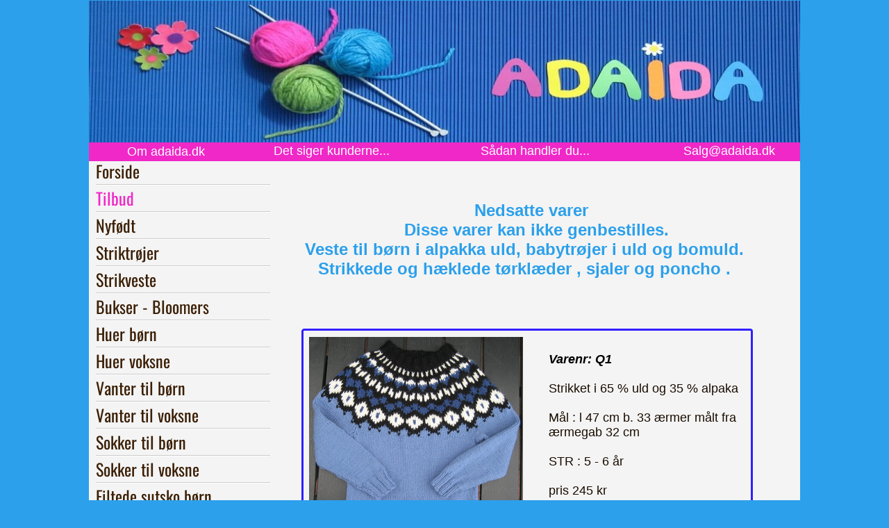

--- FILE ---
content_type: text/html
request_url: https://adaida.dk/Tilbud.html
body_size: 26777
content:
<!DOCTYPE html><html prefix="og: http://ogp.me/ns#" style="height:auto !important"><head><meta charset=utf-8><title>Tilbud | adaida.dk</title><meta name=description content="tilbud på strik, billig strik til børn, tilbud på uldtrøjer, billige huer i uld, tilbud på sjaler
 "><meta name=robots content=all><meta name=generator content="One.com Web Editor"><meta http-equiv=Cache-Control content="must-revalidate, max-age=0, public"><meta http-equiv=Expires content=-1><meta name=viewport content="width=1024" minpagewidth=1024><meta name=MobileOptimized content=320><meta name=HandheldFriendly content=True><meta name=format-detection content="telephone=no"><meta property=og:type content=website><meta property=og:description content="tilbud på strik, billig strik til børn, tilbud på uldtrøjer, billige huer i uld, tilbud på sjaler
 "><meta property=og:title content="Tilbud | adaida.dk"><meta property=og:site_name content=adaida.dk><meta property=og:url content=https://adaida.dk/Tilbud.html><meta name=twitter:card content=summary><meta name=twitter:title content="Tilbud | adaida.dk"><meta name=twitter:image:alt content="Tilbud | adaida.dk"><meta name=twitter:description content="tilbud på strik, billig strik til børn, tilbud på uldtrøjer, billige huer i uld, tilbud på sjaler
 "><link rel="shortcut icon" sizes=16x16 href="https://impro.usercontent.one/appid/oneComWsb/domain/adaida.dk/media/adaida.dk/huer/sov%201.jpg?etag=%22535a-51cebfbf%22&amp;sourceContentType=image%2Fjpeg&amp;resize=16,16&amp;ignoreAspectRatio"><link rel=icon sizes=32x32 href="https://impro.usercontent.one/appid/oneComWsb/domain/adaida.dk/media/adaida.dk/huer/sov%201.jpg?etag=%22535a-51cebfbf%22&amp;sourceContentType=image%2Fjpeg&amp;resize=32,32&amp;ignoreAspectRatio"><link rel=apple-touch-icon href="https://impro.usercontent.one/appid/oneComWsb/domain/adaida.dk/media/adaida.dk/huer/sov%201.jpg?etag=%22535a-51cebfbf%22&amp;sourceContentType=image%2Fjpeg&amp;resize=57,57&amp;ignoreAspectRatio"><link rel=apple-touch-icon sizes=60x60 href="https://impro.usercontent.one/appid/oneComWsb/domain/adaida.dk/media/adaida.dk/huer/sov%201.jpg?etag=%22535a-51cebfbf%22&amp;sourceContentType=image%2Fjpeg&amp;resize=60,60&amp;ignoreAspectRatio"><link rel=icon sizes=64x64 href="https://impro.usercontent.one/appid/oneComWsb/domain/adaida.dk/media/adaida.dk/huer/sov%201.jpg?etag=%22535a-51cebfbf%22&amp;sourceContentType=image%2Fjpeg&amp;resize=64,64&amp;ignoreAspectRatio"><link rel=apple-touch-icon sizes=72x72 href="https://impro.usercontent.one/appid/oneComWsb/domain/adaida.dk/media/adaida.dk/huer/sov%201.jpg?etag=%22535a-51cebfbf%22&amp;sourceContentType=image%2Fjpeg&amp;resize=72,72&amp;ignoreAspectRatio"><link rel=apple-touch-icon sizes=76x76 href="https://impro.usercontent.one/appid/oneComWsb/domain/adaida.dk/media/adaida.dk/huer/sov%201.jpg?etag=%22535a-51cebfbf%22&amp;sourceContentType=image%2Fjpeg&amp;resize=76,76&amp;ignoreAspectRatio"><link rel=icon type=image/png sizes=96x96 href="https://impro.usercontent.one/appid/oneComWsb/domain/adaida.dk/media/adaida.dk/huer/sov%201.jpg?etag=%22535a-51cebfbf%22&amp;sourceContentType=image%2Fjpeg&amp;resize=96,96&amp;ignoreAspectRatio"><link rel=apple-touch-icon sizes=114x114 href="https://impro.usercontent.one/appid/oneComWsb/domain/adaida.dk/media/adaida.dk/huer/sov%201.jpg?etag=%22535a-51cebfbf%22&amp;sourceContentType=image%2Fjpeg&amp;resize=114,114&amp;ignoreAspectRatio"><link rel=apple-touch-icon sizes=120x120 href="https://impro.usercontent.one/appid/oneComWsb/domain/adaida.dk/media/adaida.dk/huer/sov%201.jpg?etag=%22535a-51cebfbf%22&amp;sourceContentType=image%2Fjpeg&amp;resize=120,120&amp;ignoreAspectRatio"><link rel=apple-touch-icon sizes=144x144 href="https://impro.usercontent.one/appid/oneComWsb/domain/adaida.dk/media/adaida.dk/huer/sov%201.jpg?etag=%22535a-51cebfbf%22&amp;sourceContentType=image%2Fjpeg&amp;resize=144,144&amp;ignoreAspectRatio"><link rel=apple-touch-icon sizes=152x152 href="https://impro.usercontent.one/appid/oneComWsb/domain/adaida.dk/media/adaida.dk/huer/sov%201.jpg?etag=%22535a-51cebfbf%22&amp;sourceContentType=image%2Fjpeg&amp;resize=152,152&amp;ignoreAspectRatio"><link rel=icon type=image/png sizes=160x160 href="https://impro.usercontent.one/appid/oneComWsb/domain/adaida.dk/media/adaida.dk/huer/sov%201.jpg?etag=%22535a-51cebfbf%22&amp;sourceContentType=image%2Fjpeg&amp;resize=160,160&amp;ignoreAspectRatio"><link rel=apple-touch-icon sizes=180x180 href="https://impro.usercontent.one/appid/oneComWsb/domain/adaida.dk/media/adaida.dk/huer/sov%201.jpg?etag=%22535a-51cebfbf%22&amp;sourceContentType=image%2Fjpeg&amp;resize=180,180&amp;ignoreAspectRatio"><link rel=icon type=image/png sizes=196x196 href="https://impro.usercontent.one/appid/oneComWsb/domain/adaida.dk/media/adaida.dk/huer/sov%201.jpg?etag=%22535a-51cebfbf%22&amp;sourceContentType=image%2Fjpeg&amp;resize=196,196&amp;ignoreAspectRatio"><link rel=canonical href=https://adaida.dk/Tilbud.html><style>html { word-wrap: break-word; }
*, ::before, ::after { word-wrap: inherit; }
html { box-sizing: border-box; }
*, ::before, ::after { box-sizing: inherit; }
div.code { box-sizing: content-box; }
body, ul, ol, li, h1, h2, h3, h4, h5, h6, form, input, p, td, textarea { margin: 0; padding: 0; }
h1, h2, h3, h4, h5, h6 { font-size: 100%; font-weight: normal; }
ol, ul { list-style: none; }
table { border-collapse: collapse; border-spacing: 0; }
img { border: 0; }
body { -moz-osx-font-smoothing: grayscale; -webkit-font-smoothing: antialiased; }</style><style>@font-face {
    font-family: 'dropDownMenu';
    src:
    url('[data-uri]') format('woff');
    font-weight: normal;
    font-style: normal;
}</style><style>.mobileV div[data-id='F6E6A40B-6D0A-4832-AEC4-E259CD9DCCCB'] > div > div > div > video {
                    opacity: 1 !important;
                }
 .mobileV div[data-id='A0CD8EE0-BFAE-4C0A-B293-A022AE55823E'] > div > div > div > video {
                    opacity: 1 !important;
                }
div[data-id='A2CF194E-9FB5-430F-987B-04F50E79B2B3'][data-specific-kind="TEXT"] { margin: auto; }
div[data-id='EF11AE72-39B4-4F40-B318-8CAEB9FD9676'][data-specific-kind="TEXT"] { margin: auto; }
.mobileV div[data-id='C9D17726-47C3-4DB0-9E7E-56753058523A'] > div:first-child {border-top-left-radius: 4px !important;
border-top-right-radius: 4px !important;
border-bottom-right-radius: 4px !important;
border-bottom-left-radius: 4px !important;
border-top-width: 3px !important;
border-right-width: 3px !important;
border-bottom-width: 3px !important;
border-left-width: 3px !important;
} .mobileV div[data-id='C9D17726-47C3-4DB0-9E7E-56753058523A'] > div > div > div > video {
                    opacity: 1 !important;
                }
div[data-id='78C46A63-B71D-4623-9911-F05945F743DC'][data-specific-kind="TEXT"] { margin: auto; }
.mobileV div[data-id='DAE324C7-9586-4984-8AED-48C8FF79EF22'] > div:first-child {border-top-left-radius: 4px !important;
border-top-right-radius: 4px !important;
border-bottom-right-radius: 4px !important;
border-bottom-left-radius: 4px !important;
border-top-width: 3px !important;
border-right-width: 3px !important;
border-bottom-width: 3px !important;
border-left-width: 3px !important;
} .mobileV div[data-id='DAE324C7-9586-4984-8AED-48C8FF79EF22'] > div > div > div > video {
                    opacity: 1 !important;
                }
div[data-id='0B8682C5-10E8-4AC1-B4EB-4E4E6340A25C'][data-specific-kind="TEXT"] { margin: auto; }
.mobileV div[data-id='FC46BD78-ABCA-491F-9467-7E2891F218E6'] > div:first-child {border-top-left-radius: 4px !important;
border-top-right-radius: 4px !important;
border-bottom-right-radius: 4px !important;
border-bottom-left-radius: 4px !important;
border-top-width: 3px !important;
border-right-width: 3px !important;
border-bottom-width: 3px !important;
border-left-width: 3px !important;
} .mobileV div[data-id='FC46BD78-ABCA-491F-9467-7E2891F218E6'] > div > div > div > video {
                    opacity: 1 !important;
                }
div[data-id='CBF01B17-3B65-46C1-8E25-B45FDB6A858E'][data-specific-kind="TEXT"] { margin: auto; }
.mobileV div[data-id='4C72F69C-01CA-4F21-B011-CE6B41CC5823'] > div:first-child {border-top-left-radius: 4px !important;
border-top-right-radius: 4px !important;
border-bottom-right-radius: 4px !important;
border-bottom-left-radius: 4px !important;
border-top-width: 3px !important;
border-right-width: 3px !important;
border-bottom-width: 3px !important;
border-left-width: 3px !important;
} .mobileV div[data-id='4C72F69C-01CA-4F21-B011-CE6B41CC5823'] > div > div > div > video {
                    opacity: 1 !important;
                }
div[data-id='97576280-D8D0-4B68-A26D-3103D4943F21'][data-specific-kind="TEXT"] { margin: auto; }
.mobileV div[data-id='13C97181-A609-4C1E-A789-EEBB07A01981'] > div:first-child {border-top-left-radius: 4px !important;
border-top-right-radius: 4px !important;
border-bottom-right-radius: 4px !important;
border-bottom-left-radius: 4px !important;
border-top-width: 3px !important;
border-right-width: 3px !important;
border-bottom-width: 3px !important;
border-left-width: 3px !important;
} .mobileV div[data-id='13C97181-A609-4C1E-A789-EEBB07A01981'] > div > div > div > video {
                    opacity: 1 !important;
                }
div[data-id='A58A071F-7C70-43C4-B0B1-90ADEE25878C'][data-specific-kind="TEXT"] { margin: auto; }
.mobileV div[data-id='1B52EF9B-B0FD-47CC-B119-64AAD25F13C1'] > div:first-child {border-top-left-radius: 4px !important;
border-top-right-radius: 4px !important;
border-bottom-right-radius: 4px !important;
border-bottom-left-radius: 4px !important;
border-top-width: 3px !important;
border-right-width: 3px !important;
border-bottom-width: 3px !important;
border-left-width: 3px !important;
} .mobileV div[data-id='1B52EF9B-B0FD-47CC-B119-64AAD25F13C1'] > div > div > div > video {
                    opacity: 1 !important;
                }
div[data-id='C1D26829-2A78-4068-9405-0C2D938F3ED0'][data-specific-kind="TEXT"] { margin: auto; }
.mobileV div[data-id='930FEB81-6846-46D2-8278-F22826CCFE41'] > div:first-child {border-top-left-radius: 4px !important;
border-top-right-radius: 4px !important;
border-bottom-right-radius: 4px !important;
border-bottom-left-radius: 4px !important;
border-top-width: 3px !important;
border-right-width: 3px !important;
border-bottom-width: 3px !important;
border-left-width: 3px !important;
} .mobileV div[data-id='930FEB81-6846-46D2-8278-F22826CCFE41'] > div > div > div > video {
                    opacity: 1 !important;
                }
div[data-id='397D8B2C-FBE1-4B04-BEC1-6DEF6C824D13'][data-specific-kind="TEXT"] { margin: auto; }
.mobileV div[data-id='D823A95F-E0D8-446B-9932-5E270F2C31DD'] > div:first-child {border-top-left-radius: 4px !important;
border-top-right-radius: 4px !important;
border-bottom-right-radius: 4px !important;
border-bottom-left-radius: 4px !important;
border-top-width: 3px !important;
border-right-width: 3px !important;
border-bottom-width: 3px !important;
border-left-width: 3px !important;
} .mobileV div[data-id='D823A95F-E0D8-446B-9932-5E270F2C31DD'] > div > div > div > video {
                    opacity: 1 !important;
                }
div[data-id='196F6CBC-4234-46C9-BA0C-B6E2E7B4C23B'][data-specific-kind="TEXT"] { margin: auto; }
.mobileV div[data-id='59A08F85-D8C4-4F65-B3E3-F07AFB406851'] > div:first-child {border-top-left-radius: 4px !important;
border-top-right-radius: 4px !important;
border-bottom-right-radius: 4px !important;
border-bottom-left-radius: 4px !important;
border-top-width: 3px !important;
border-right-width: 3px !important;
border-bottom-width: 3px !important;
border-left-width: 3px !important;
} .mobileV div[data-id='59A08F85-D8C4-4F65-B3E3-F07AFB406851'] > div > div > div > video {
                    opacity: 1 !important;
                }
div[data-id='8F631738-350A-477A-9006-A76DF0B0B95C'][data-specific-kind="TEXT"] { margin: auto; }
.mobileV div[data-id='9CEFF73A-FED2-4473-B78D-EEF9ED021AF0'] > div:first-child {border-top-left-radius: 4px !important;
border-top-right-radius: 4px !important;
border-bottom-right-radius: 4px !important;
border-bottom-left-radius: 4px !important;
border-top-width: 3px !important;
border-right-width: 3px !important;
border-bottom-width: 3px !important;
border-left-width: 3px !important;
} .mobileV div[data-id='9CEFF73A-FED2-4473-B78D-EEF9ED021AF0'] > div > div > div > video {
                    opacity: 1 !important;
                }
div[data-id='6161804D-2F04-4438-8989-6486997421D4'][data-specific-kind="TEXT"] { margin: auto; }
.mobileV div[data-id='2373F87F-FDCD-4780-82F5-225C12DEEDC2'] > div:first-child {border-top-left-radius: 4px !important;
border-top-right-radius: 4px !important;
border-bottom-right-radius: 4px !important;
border-bottom-left-radius: 4px !important;
border-top-width: 3px !important;
border-right-width: 3px !important;
border-bottom-width: 3px !important;
border-left-width: 3px !important;
} .mobileV div[data-id='2373F87F-FDCD-4780-82F5-225C12DEEDC2'] > div > div > div > video {
                    opacity: 1 !important;
                }
div[data-id='615D4FF7-957F-446D-B7A0-90AB56CA6B04'][data-specific-kind="TEXT"] { margin: auto; }
.mobileV div[data-id='984AB884-A456-47BC-B453-C6B9E650A397'] > div:first-child {border-top-left-radius: 4px !important;
border-top-right-radius: 4px !important;
border-bottom-right-radius: 4px !important;
border-bottom-left-radius: 4px !important;
border-top-width: 3px !important;
border-right-width: 3px !important;
border-bottom-width: 3px !important;
border-left-width: 3px !important;
} .mobileV div[data-id='984AB884-A456-47BC-B453-C6B9E650A397'] > div > div > div > video {
                    opacity: 1 !important;
                }
div[data-id='5673219B-B3D5-41AA-8AE9-40A851B23956'][data-specific-kind="TEXT"] { margin: auto; }
.mobileV div[data-id='24D587D5-4B51-4760-A734-C9A6EF1FC9EC'] > div:first-child {border-top-left-radius: 4px !important;
border-top-right-radius: 4px !important;
border-bottom-right-radius: 4px !important;
border-bottom-left-radius: 4px !important;
border-top-width: 3px !important;
border-right-width: 3px !important;
border-bottom-width: 3px !important;
border-left-width: 3px !important;
} .mobileV div[data-id='24D587D5-4B51-4760-A734-C9A6EF1FC9EC'] > div > div > div > video {
                    opacity: 1 !important;
                }
div[data-id='2F3141CB-7AB1-4A7A-BD16-B1360287895B'][data-specific-kind="TEXT"] { margin: auto; }
.mobileV div[data-id='77B9B98A-B812-4420-945D-4EA5E31A712F'] > div:first-child {border-top-left-radius: 4px !important;
border-top-right-radius: 4px !important;
border-bottom-right-radius: 4px !important;
border-bottom-left-radius: 4px !important;
border-top-width: 3px !important;
border-right-width: 3px !important;
border-bottom-width: 3px !important;
border-left-width: 3px !important;
} .mobileV div[data-id='77B9B98A-B812-4420-945D-4EA5E31A712F'] > div > div > div > video {
                    opacity: 1 !important;
                }
div[data-id='225EF427-6E02-4755-B55F-8C3420F38AAF'][data-specific-kind="TEXT"] { margin: auto; }
.mobileV div[data-id='58CE8F4F-769E-49A5-918B-822D4E455B92'] > div:first-child {border-top-left-radius: 4px !important;
border-top-right-radius: 4px !important;
border-bottom-right-radius: 4px !important;
border-bottom-left-radius: 4px !important;
border-top-width: 3px !important;
border-right-width: 3px !important;
border-bottom-width: 3px !important;
border-left-width: 3px !important;
} .mobileV div[data-id='58CE8F4F-769E-49A5-918B-822D4E455B92'] > div > div > div > video {
                    opacity: 1 !important;
                }
div[data-id='9312AF57-3ACC-467B-BB87-3E26C2ABB8DA'][data-specific-kind="TEXT"] { margin: auto; }
.mobileV div[data-id='59472343-9237-437D-8718-407BCCD8A91C'] > div:first-child {border-top-left-radius: 4px !important;
border-top-right-radius: 4px !important;
border-bottom-right-radius: 4px !important;
border-bottom-left-radius: 4px !important;
border-top-width: 3px !important;
border-right-width: 3px !important;
border-bottom-width: 3px !important;
border-left-width: 3px !important;
} .mobileV div[data-id='59472343-9237-437D-8718-407BCCD8A91C'] > div > div > div > video {
                    opacity: 1 !important;
                }
div[data-id='ECB03F36-98AD-4A02-BB01-4E2866662838'][data-specific-kind="TEXT"] { margin: auto; }
.mobileV div[data-id='7AA4CEAF-7A91-458F-BDF2-663AAF228F36'] > div:first-child {border-top-left-radius: 4px !important;
border-top-right-radius: 4px !important;
border-bottom-right-radius: 4px !important;
border-bottom-left-radius: 4px !important;
border-top-width: 3px !important;
border-right-width: 3px !important;
border-bottom-width: 3px !important;
border-left-width: 3px !important;
} .mobileV div[data-id='7AA4CEAF-7A91-458F-BDF2-663AAF228F36'] > div > div > div > video {
                    opacity: 1 !important;
                }
div[data-id='F613B077-14AD-4633-B5BC-E4DBFEBF843F'][data-specific-kind="TEXT"] { margin: auto; }
.mobileV div[data-id='2034B66B-9F85-4557-A23A-8686A5D7D885'] > div:first-child {border-top-left-radius: 4px !important;
border-top-right-radius: 4px !important;
border-bottom-right-radius: 4px !important;
border-bottom-left-radius: 4px !important;
border-top-width: 3px !important;
border-right-width: 3px !important;
border-bottom-width: 3px !important;
border-left-width: 3px !important;
} .mobileV div[data-id='2034B66B-9F85-4557-A23A-8686A5D7D885'] > div > div > div > video {
                    opacity: 1 !important;
                }
div[data-id='84B826AA-996B-4B66-A584-DB51C0A9EACA'][data-specific-kind="TEXT"] { margin: auto; }
.mobileV div[data-id='9B534CEE-3AF7-4506-9820-D29CFEF922F9'] > div:first-child {border-top-left-radius: 4px !important;
border-top-right-radius: 4px !important;
border-bottom-right-radius: 4px !important;
border-bottom-left-radius: 4px !important;
border-top-width: 3px !important;
border-right-width: 3px !important;
border-bottom-width: 3px !important;
border-left-width: 3px !important;
} .mobileV div[data-id='9B534CEE-3AF7-4506-9820-D29CFEF922F9'] > div > div > div > video {
                    opacity: 1 !important;
                }
div[data-id='9D9DF77F-94EE-47AE-8B72-664465D7AF7A'][data-specific-kind="TEXT"] { margin: auto; }
.mobileV div[data-id='28CD6374-A1F4-48D4-B66B-31479A3B4BA0'] > div:first-child {border-top-left-radius: 4px !important;
border-top-right-radius: 4px !important;
border-bottom-right-radius: 4px !important;
border-bottom-left-radius: 4px !important;
border-top-width: 3px !important;
border-right-width: 3px !important;
border-bottom-width: 3px !important;
border-left-width: 3px !important;
} .mobileV div[data-id='28CD6374-A1F4-48D4-B66B-31479A3B4BA0'] > div > div > div > video {
                    opacity: 1 !important;
                }
div[data-id='5DF35D96-6423-474B-AE12-5EBD5A79F5AD'][data-specific-kind="TEXT"] { margin: auto; }
.mobileV div[data-id='3662F92A-BB84-44E8-9082-86F57A9682E4'] > div:first-child {border-top-left-radius: 4px !important;
border-top-right-radius: 4px !important;
border-bottom-right-radius: 4px !important;
border-bottom-left-radius: 4px !important;
border-top-width: 3px !important;
border-right-width: 3px !important;
border-bottom-width: 3px !important;
border-left-width: 3px !important;
} .mobileV div[data-id='3662F92A-BB84-44E8-9082-86F57A9682E4'] > div > div > div > video {
                    opacity: 1 !important;
                }
div[data-id='05AA7EAE-263D-4A7A-89D2-0E71B01527C1'][data-specific-kind="TEXT"] { margin: auto; }
.mobileV div[data-id='C859557C-B49B-4F09-9E19-4B18E454F987'] > div:first-child {border-top-left-radius: 4px !important;
border-top-right-radius: 4px !important;
border-bottom-right-radius: 4px !important;
border-bottom-left-radius: 4px !important;
border-top-width: 3px !important;
border-right-width: 3px !important;
border-bottom-width: 3px !important;
border-left-width: 3px !important;
} .mobileV div[data-id='C859557C-B49B-4F09-9E19-4B18E454F987'] > div > div > div > video {
                    opacity: 1 !important;
                }
div[data-id='48D80AE7-61E3-42A0-954C-18388D945A82'][data-specific-kind="TEXT"] { margin: auto; }
.mobileV div[data-id='75C12D81-7750-43E6-B92B-996F9007EB6E'] > div:first-child {border-top-left-radius: 4px !important;
border-top-right-radius: 4px !important;
border-bottom-right-radius: 4px !important;
border-bottom-left-radius: 4px !important;
border-top-width: 3px !important;
border-right-width: 3px !important;
border-bottom-width: 3px !important;
border-left-width: 3px !important;
} .mobileV div[data-id='75C12D81-7750-43E6-B92B-996F9007EB6E'] > div > div > div > video {
                    opacity: 1 !important;
                }
div[data-id='AD18CDF5-10D8-47E6-B1DC-5855055869F7'][data-specific-kind="TEXT"] { margin: auto; }
.mobileV div[data-id='31FEF9DA-4790-485B-AB30-690844763ED5'] > div:first-child {border-top-left-radius: 4px !important;
border-top-right-radius: 4px !important;
border-bottom-right-radius: 4px !important;
border-bottom-left-radius: 4px !important;
border-top-width: 3px !important;
border-right-width: 3px !important;
border-bottom-width: 3px !important;
border-left-width: 3px !important;
} .mobileV div[data-id='31FEF9DA-4790-485B-AB30-690844763ED5'] > div > div > div > video {
                    opacity: 1 !important;
                }
div[data-id='F7512AE0-B7BB-43D9-B34D-569571739DA7'][data-specific-kind="TEXT"] { margin: auto; }
.mobileV div[data-id='CB89B702-7B30-4487-940B-E1F7CF4B8800'] > div:first-child {border-top-left-radius: 4px !important;
border-top-right-radius: 4px !important;
border-bottom-right-radius: 4px !important;
border-bottom-left-radius: 4px !important;
border-top-width: 3px !important;
border-right-width: 3px !important;
border-bottom-width: 3px !important;
border-left-width: 3px !important;
} .mobileV div[data-id='CB89B702-7B30-4487-940B-E1F7CF4B8800'] > div > div > div > video {
                    opacity: 1 !important;
                }
div[data-id='E6092ADB-A5A9-46F4-A1BF-3C5835F5D930'][data-specific-kind="TEXT"] { margin: auto; }
div[data-id='62429C23-0A33-468A-9E96-11FF7D5EFB6A'][data-specific-kind="TEXT"] { margin: auto; }
.mobileV div[data-id='8655814E-3DCF-4A70-BEBF-8BD702A5A47D'] > div:first-child {border-top-left-radius: 4px !important;
border-top-right-radius: 4px !important;
border-bottom-right-radius: 4px !important;
border-bottom-left-radius: 4px !important;
border-top-width: 3px !important;
border-right-width: 3px !important;
border-bottom-width: 3px !important;
border-left-width: 3px !important;
} .mobileV div[data-id='8655814E-3DCF-4A70-BEBF-8BD702A5A47D'] > div > div > div > video {
                    opacity: 1 !important;
                }
div[data-id='8FCADF5B-1BF5-49AB-890E-87B9C8586E25'][data-specific-kind="TEXT"] { margin: auto; }
.mobileV div[data-id='E5C881E0-9940-45FF-8652-29FA8F2EFDE6'] > div:first-child {border-top-left-radius: 4px !important;
border-top-right-radius: 4px !important;
border-bottom-right-radius: 4px !important;
border-bottom-left-radius: 4px !important;
border-top-width: 3px !important;
border-right-width: 3px !important;
border-bottom-width: 3px !important;
border-left-width: 3px !important;
} .mobileV div[data-id='E5C881E0-9940-45FF-8652-29FA8F2EFDE6'] > div > div > div > video {
                    opacity: 1 !important;
                }
div[data-id='C35A1AFC-3083-4CDF-9056-33FF2D2E4F4C'][data-specific-kind="TEXT"] { margin: auto; }
.mobileV div[data-id='9A4ED2B3-0A72-41A5-9EC2-08F62178CC07'] > div:first-child {border-top-left-radius: 4px !important;
border-top-right-radius: 4px !important;
border-bottom-right-radius: 4px !important;
border-bottom-left-radius: 4px !important;
border-top-width: 3px !important;
border-right-width: 3px !important;
border-bottom-width: 3px !important;
border-left-width: 3px !important;
} .mobileV div[data-id='9A4ED2B3-0A72-41A5-9EC2-08F62178CC07'] > div > div > div > video {
                    opacity: 1 !important;
                }
div[data-id='4607E9DE-614D-4797-8D60-C82B87FEB6D1'][data-specific-kind="TEXT"] { margin: auto; }
.mobileV div[data-id='E8EE0C1F-B5A5-4459-BBEE-F2E728E71310'] > div:first-child {border-top-left-radius: 4px !important;
border-top-right-radius: 4px !important;
border-bottom-right-radius: 4px !important;
border-bottom-left-radius: 4px !important;
border-top-width: 3px !important;
border-right-width: 3px !important;
border-bottom-width: 3px !important;
border-left-width: 3px !important;
} .mobileV div[data-id='E8EE0C1F-B5A5-4459-BBEE-F2E728E71310'] > div > div > div > video {
                    opacity: 1 !important;
                }
div[data-id='0D6ED521-8BF4-40A3-B56A-B384BB1DF7DB'] .modernLayoutMenu ul li a.level-0:hover {
        color: #f028c8 !important
    }
    div[data-id='0D6ED521-8BF4-40A3-B56A-B384BB1DF7DB'].modernLayoutMenu.dropdown ul {
        background-color:  #f028c8 !important
    }
    div[data-id='0D6ED521-8BF4-40A3-B56A-B384BB1DF7DB'].modernLayoutMenu.jsdropdown ul li a:hover {
        font-weight: bold !important;
    }
    div[data-id='0D6ED521-8BF4-40A3-B56A-B384BB1DF7DB'].modernLayoutMenu.jsdropdown ul li a {
        color: rgba(255,255,255,1) !important;
    }
    
div[data-id='5DA9AB0F-F365-431F-88E8-02E44F4B4724'][data-specific-kind="TEXT"] { margin: auto; }
div[data-id='31370D32-CCEA-4E4E-AAFA-BFE984415B00'][data-specific-kind="TEXT"] { margin: auto; }
div[data-id='0BDE60F6-9101-4A76-B73D-80CE9F0E65FC'][data-specific-kind="TEXT"] { margin: auto; }
div[data-id='37FC58DD-A0F5-468C-8C29-6A496CDC6FC9'][data-specific-kind="TEXT"] { margin: auto; }
 .mobileV div[data-id='EDF58C47-0403-4CBA-AF65-D7ACC5BE1180'] > div > div > div > video {
                    opacity: 1 !important;
                }
 .mobileV div[data-id='C6F783ED-C811-4F85-B6F9-7F7B3D38C04D'] > div > div > div > video {
                    opacity: 1 !important;
                }
 .mobileV div[data-id='B382AFCD-DEEB-4715-A63E-EE75CD365E51'] > div > div > div > video {
                    opacity: 1 !important;
                }
 .mobileV div[data-id='2EAF6C8A-0ACE-4BF6-87CD-2C6F0B5AF9BA'] > div > div > div > video {
                    opacity: 1 !important;
                }
div[data-id='2AC784DA-EC1F-46A7-BE60-059C4CBB5B76'][data-specific-kind="TEXT"] { margin: auto; }
.mobileV div[data-id='C5E5F744-D3FB-46FF-924B-71E94E72D375'] > div:first-child {border-top-left-radius: 4px !important;
border-top-right-radius: 4px !important;
border-bottom-right-radius: 4px !important;
border-bottom-left-radius: 4px !important;
border-top-width: 3px !important;
border-right-width: 3px !important;
border-bottom-width: 3px !important;
border-left-width: 3px !important;
} .mobileV div[data-id='C5E5F744-D3FB-46FF-924B-71E94E72D375'] > div > div > div > video {
                    opacity: 1 !important;
                }
div[data-id='D1D1FF7B-1B51-49CD-9B93-08A046B868D6'][data-specific-kind="TEXT"] { margin: auto; }
.mobileV div[data-id='D0ACA314-3626-415F-A6A9-3C30342F0927'] > div:first-child {border-top-left-radius: 4px !important;
border-top-right-radius: 4px !important;
border-bottom-right-radius: 4px !important;
border-bottom-left-radius: 4px !important;
border-top-width: 3px !important;
border-right-width: 3px !important;
border-bottom-width: 3px !important;
border-left-width: 3px !important;
} .mobileV div[data-id='D0ACA314-3626-415F-A6A9-3C30342F0927'] > div > div > div > video {
                    opacity: 1 !important;
                }
div[data-id='A0D89DE4-79C3-4B73-B857-D70DE374CCA2'][data-specific-kind="TEXT"] { margin: auto; }
.mobileV div[data-id='E9FB7C74-9ACA-462A-BF92-3EE390399B27'] > div:first-child {border-top-left-radius: 4px !important;
border-top-right-radius: 4px !important;
border-bottom-right-radius: 4px !important;
border-bottom-left-radius: 4px !important;
border-top-width: 3px !important;
border-right-width: 3px !important;
border-bottom-width: 3px !important;
border-left-width: 3px !important;
} .mobileV div[data-id='E9FB7C74-9ACA-462A-BF92-3EE390399B27'] > div > div > div > video {
                    opacity: 1 !important;
                }
div[data-id='CAF91B18-8505-4C59-8B60-705E79EBF111'][data-specific-kind="TEXT"] { margin: auto; }
.mobileV div[data-id='E3E0BB75-A188-4E0F-B19A-36181A7BA991'] > div:first-child {border-top-left-radius: 4px !important;
border-top-right-radius: 4px !important;
border-bottom-right-radius: 4px !important;
border-bottom-left-radius: 4px !important;
border-top-width: 3px !important;
border-right-width: 3px !important;
border-bottom-width: 3px !important;
border-left-width: 3px !important;
} .mobileV div[data-id='E3E0BB75-A188-4E0F-B19A-36181A7BA991'] > div > div > div > video {
                    opacity: 1 !important;
                }
div[data-id='90664878-2F88-4BD5-9923-897C9798FBFC'][data-specific-kind="TEXT"] { margin: auto; }
.mobileV div[data-id='92CE8F7A-4543-45DD-9AAA-4A49AF8B8987'] > div:first-child {border-top-left-radius: 4px !important;
border-top-right-radius: 4px !important;
border-bottom-right-radius: 4px !important;
border-bottom-left-radius: 4px !important;
border-top-width: 3px !important;
border-right-width: 3px !important;
border-bottom-width: 3px !important;
border-left-width: 3px !important;
} .mobileV div[data-id='92CE8F7A-4543-45DD-9AAA-4A49AF8B8987'] > div > div > div > video {
                    opacity: 1 !important;
                }
div[data-id='C9D55071-A8B0-4535-AE18-AFE469BDFF19'][data-specific-kind="TEXT"] { margin: auto; }
.mobileV div[data-id='2CE08A6E-B3A9-43A7-8E23-54F00A050AEF'] > div:first-child {border-top-left-radius: 4px !important;
border-top-right-radius: 4px !important;
border-bottom-right-radius: 4px !important;
border-bottom-left-radius: 4px !important;
border-top-width: 3px !important;
border-right-width: 3px !important;
border-bottom-width: 3px !important;
border-left-width: 3px !important;
} .mobileV div[data-id='2CE08A6E-B3A9-43A7-8E23-54F00A050AEF'] > div > div > div > video {
                    opacity: 1 !important;
                }
 .mobileV div[data-id='ACB8A2C7-6E22-4279-B032-963E4DD83C18'] > div > div > div > video {
                    opacity: 1 !important;
                }
 .mobileV div[data-id='D6E863C4-703A-4069-8809-5A619A0A5901'] > div > div > div > video {
                    opacity: 1 !important;
                }</style><style>@media (max-width: 650px) { body { min-width: 'initial' } body.desktopV { min-width: 1024px } }
        @media (min-width: 651px) { body { min-width: 1024px } body.mobileV { min-width: initial } }</style><link rel=stylesheet href=/onewebstatic/59375e6ef7.css><link rel=stylesheet href=/onewebstatic/0d94e714af.css><link rel=stylesheet href=/onewebstatic/7b11f3b80c.css><link href="/onewebstatic/google-fonts.php?url=https%3A%2F%2Ffonts.googleapis.com%2Fcss%3Ffamily%3DVollkorn%253A100%252C100italic%252C200%252C200italic%252C300%252C300italic%252C500%252C500italic%252C600%252C600italic%252C700%252C700italic%252C800%252C800italic%252C900%252C900italic%252Citalic%252Cregular%26subset%3Dall" rel=stylesheet><link href="/onewebstatic/google-fonts.php?url=https%3A%2F%2Ffonts.googleapis.com%2Fcss%3Ffamily%3DOswald%253A100%252C100italic%252C200%252C200italic%252C300%252C300italic%252C500%252C500italic%252C600%252C600italic%252C700%252C700italic%252C800%252C800italic%252C900%252C900italic%252Citalic%252Cregular%26subset%3Dall" rel=stylesheet><link href="/onewebstatic/google-fonts.php?url=https%3A%2F%2Ffonts.googleapis.com%2Fcss%3Ffamily%3DOpen%2520Sans%2520Condensed%253A100%252C100italic%252C200%252C200italic%252C300%252C300italic%252C500%252C500italic%252C600%252C600italic%252C700%252C700italic%252C800%252C800italic%252C900%252C900italic%252Citalic%252Cregular%26subset%3Dall" rel=stylesheet><link rel=stylesheet href=/onewebstatic/bcbc5386c0.css><style>.bodyBackground {
                            
background-image:none;
background-color:rgba(44,160,235,1);
                        }</style><script src=/onewebstatic/e47f208c3a.js></script></head><body class="Preview_body__2wDzb bodyBackground" style=overflow-y:scroll;overflow-x:auto data-attachments={&quot;B382AFCD-DEEB-4715-A63E-EE75CD365E51&quot;:[&quot;C6F783ED-C811-4F85-B6F9-7F7B3D38C04D&quot;,&quot;189B5593-4134-4392-B7F8-101780DD9EDC&quot;,&quot;EDF58C47-0403-4CBA-AF65-D7ACC5BE1180&quot;],&quot;C6F783ED-C811-4F85-B6F9-7F7B3D38C04D&quot;:[&quot;F6E6A40B-6D0A-4832-AEC4-E259CD9DCCCB&quot;,&quot;C9D17726-47C3-4DB0-9E7E-56753058523A&quot;,&quot;DAE324C7-9586-4984-8AED-48C8FF79EF22&quot;,&quot;A2CF194E-9FB5-430F-987B-04F50E79B2B3&quot;,&quot;1B52EF9B-B0FD-47CC-B119-64AAD25F13C1&quot;,&quot;A0CD8EE0-BFAE-4C0A-B293-A022AE55823E&quot;,&quot;FC46BD78-ABCA-491F-9467-7E2891F218E6&quot;,&quot;4C72F69C-01CA-4F21-B011-CE6B41CC5823&quot;,&quot;13C97181-A609-4C1E-A789-EEBB07A01981&quot;,&quot;930FEB81-6846-46D2-8278-F22826CCFE41&quot;,&quot;D823A95F-E0D8-446B-9932-5E270F2C31DD&quot;,&quot;9CEFF73A-FED2-4473-B78D-EEF9ED021AF0&quot;,&quot;2373F87F-FDCD-4780-82F5-225C12DEEDC2&quot;,&quot;984AB884-A456-47BC-B453-C6B9E650A397&quot;,&quot;77B9B98A-B812-4420-945D-4EA5E31A712F&quot;,&quot;58CE8F4F-769E-49A5-918B-822D4E455B92&quot;,&quot;59472343-9237-437D-8718-407BCCD8A91C&quot;,&quot;7AA4CEAF-7A91-458F-BDF2-663AAF228F36&quot;,&quot;2034B66B-9F85-4557-A23A-8686A5D7D885&quot;,&quot;9B534CEE-3AF7-4506-9820-D29CFEF922F9&quot;,&quot;28CD6374-A1F4-48D4-B66B-31479A3B4BA0&quot;,&quot;3662F92A-BB84-44E8-9082-86F57A9682E4&quot;,&quot;C859557C-B49B-4F09-9E19-4B18E454F987&quot;,&quot;75C12D81-7750-43E6-B92B-996F9007EB6E&quot;,&quot;31FEF9DA-4790-485B-AB30-690844763ED5&quot;,&quot;CB89B702-7B30-4487-940B-E1F7CF4B8800&quot;,&quot;E5C881E0-9940-45FF-8652-29FA8F2EFDE6&quot;,&quot;8655814E-3DCF-4A70-BEBF-8BD702A5A47D&quot;,&quot;E8EE0C1F-B5A5-4459-BBEE-F2E728E71310&quot;,&quot;9A4ED2B3-0A72-41A5-9EC2-08F62178CC07&quot;,&quot;59A08F85-D8C4-4F65-B3E3-F07AFB406851&quot;,&quot;24D587D5-4B51-4760-A734-C9A6EF1FC9EC&quot;,&quot;E6092ADB-A5A9-46F4-A1BF-3C5835F5D930&quot;,&quot;4DC44A7D-BD6D-4E03-AAE6-A699E6483FF8&quot;],&quot;EDF58C47-0403-4CBA-AF65-D7ACC5BE1180&quot;:[&quot;5DA9AB0F-F365-431F-88E8-02E44F4B4724&quot;,&quot;31370D32-CCEA-4E4E-AAFA-BFE984415B00&quot;,&quot;0BDE60F6-9101-4A76-B73D-80CE9F0E65FC&quot;,&quot;37FC58DD-A0F5-468C-8C29-6A496CDC6FC9&quot;],&quot;F6E6A40B-6D0A-4832-AEC4-E259CD9DCCCB&quot;:[&quot;0D6ED521-8BF4-40A3-B56A-B384BB1DF7DB&quot;],&quot;58CE8F4F-769E-49A5-918B-822D4E455B92&quot;:[&quot;225EF427-6E02-4755-B55F-8C3420F38AAF&quot;,&quot;BFF583DA-C89F-4BEA-B36B-2A359E6D647F&quot;,&quot;7DFD90EB-8469-4F3B-8164-3CD24500AB08&quot;],&quot;9A4ED2B3-0A72-41A5-9EC2-08F62178CC07&quot;:[&quot;C35A1AFC-3083-4CDF-9056-33FF2D2E4F4C&quot;,&quot;C3402A3A-1E98-4E87-88F7-94322D7C8131&quot;,&quot;7FFC88FD-CE3D-4AAC-B213-55D664141F34&quot;]}><div></div><style>.textnormal{font-family: Arial, Helvetica, sans-serif;
font-style: normal;
font-size: 18px;
font-weight: normal;
text-decoration: none;
color: rgba(26,13,1,1);
letter-spacing: normal;
line-height: 1.2;}.textnormal-ddo{font-size: 18px !important;}div[data-kind='Component'] .themeTextClass.Accented *:not(a):not(input):not(textarea):not(select):not(option):not(.error):not(.contact-form-submit-btn),.themeTextClass.Accented *:not(a):not(input):not(textarea):not(select):not(option):not(.error):not(.contact-form-submit-btn),.themeTextClass .themeTextClass.Accented *:not(a):not(input):not(textarea):not(select):not(option):not(.error):not(.contact-form-submit-btn),.themeTextClass.Accented .contact-form-field-container *:not(a):not(input):not(textarea):not(select):not(option):not(.error):not(.contact-form-submit-btn),.themeTextClass.Accented .reviewHeader *:not(a):not(input):not(textarea):not(select):not(option):not(.error):not(.contact-form-submit-btn),.Accented.textnormal.textnormal-ddo,.Accented.textheading1.textheading1-ddo,.Accented.textheading2.textheading2-ddo,.Accented.textheading3.textheading3-ddo{color: undefined !important;}div[data-kind='Component'] .themeTextClass.Accented.accentColor *:not(a):not(input):not(textarea):not(select):not(option):not(.error):not(.contact-form-submit-btn),div[data-kind='Component'] .themeTextClass.Accented .contact-form-field-container.accentColor *:not(a):not(input):not(textarea):not(select):not(option):not(.error):not(.contact-form-submit-btn),div[data-kind='Component'] .themeTextClass.Accented .reviewHeader.accentColor *:not(a):not(input):not(textarea):not(select):not(option):not(.error):not(.contact-form-submit-btn),div[data-kind='Component'] .themeTextClass.Accented *:not(a):not(input):not(textarea):not(select):not(option):not(.error):not(.contact-form-submit-btn) .accentColor.contactFormResponseStatus,.themeTextClass.Accented .contact-form-field-container.accentColor *:not(a):not(input):not(textarea):not(select):not(option):not(.error):not(.contact-form-submit-btn),.themeTextClass.Accented .reviewHeader.accentColor *:not(a):not(input):not(textarea):not(select):not(option):not(.error):not(.contact-form-submit-btn),.themeTextClass.Accented.accentColor *:not(a):not(input):not(textarea):not(select):not(option):not(.error):not(.contact-form-submit-btn){color: undefined !important;}div[data-kind='Component'] .themeTextClass.Accented.mainColor *:not(a):not(input):not(textarea):not(select):not(option):not(.error):not(.contact-form-submit-btn),div[data-kind='Component'] .themeTextClass.Accented .contact-form-field-container.mainColor *:not(a):not(input):not(textarea):not(select):not(option):not(.error):not(.contact-form-submit-btn),div[data-kind='Component'] .themeTextClass.Accented .reviewHeader.mainColor *:not(a):not(input):not(textarea):not(select):not(option):not(.error):not(.contact-form-submit-btn),div[data-kind='Component'] .themeTextClass.Accented *:not(a):not(input):not(textarea):not(select):not(option):not(.error):not(.contact-form-submit-btn) .mainColor.contactFormResponseStatus,.themeTextClass.Accented .contact-form-field-container.mainColor *:not(a):not(input):not(textarea):not(select):not(option):not(.error):not(.contact-form-submit-btn),.themeTextClass.Accented .reviewHeader.mainColor *:not(a):not(input):not(textarea):not(select):not(option):not(.error):not(.contact-form-submit-btn),.themeTextClass.Accented.mainColor *:not(a):not(input):not(textarea):not(select):not(option):not(.error):not(.contact-form-submit-btn){color: undefined !important;}div[data-kind='Component'] .themeTextClass.Accented.whiteColor *:not(a):not(input):not(textarea):not(select):not(option):not(.error):not(.contact-form-submit-btn),div[data-kind='Component'] .themeTextClass.Accented .contact-form-field-container.whiteColor *:not(a):not(input):not(textarea):not(select):not(option):not(.error):not(.contact-form-submit-btn),div[data-kind='Component'] .themeTextClass.Accented .reviewHeader.whiteColor *:not(a):not(input):not(textarea):not(select):not(option):not(.error):not(.contact-form-submit-btn),div[data-kind='Component'] .themeTextClass.Accented *:not(a):not(input):not(textarea):not(select):not(option):not(.error):not(.contact-form-submit-btn) .whiteColor.contactFormResponseStatus,.themeTextClass.Accented .contact-form-field-container.whiteColor *:not(a):not(input):not(textarea):not(select):not(option):not(.error):not(.contact-form-submit-btn),.themeTextClass.Accented .reviewHeader.whiteColor *:not(a):not(input):not(textarea):not(select):not(option):not(.error):not(.contact-form-submit-btn),.themeTextClass.Accented.whiteColor *:not(a):not(input):not(textarea):not(select):not(option):not(.error):not(.contact-form-submit-btn){color: undefined !important;}div[data-kind='Component'] .themeTextClass.Accented.blackColor *:not(a):not(input):not(textarea):not(select):not(option):not(.error):not(.contact-form-submit-btn),div[data-kind='Component'] .themeTextClass.Accented .contact-form-field-container.blackColor *:not(a):not(input):not(textarea):not(select):not(option):not(.error):not(.contact-form-submit-btn),div[data-kind='Component'] .themeTextClass.Accented .reviewHeader.blackColor *:not(a):not(input):not(textarea):not(select):not(option):not(.error):not(.contact-form-submit-btn),div[data-kind='Component'] .themeTextClass.Accented *:not(a):not(input):not(textarea):not(select):not(option):not(.error):not(.contact-form-submit-btn) .blackColor.contactFormResponseStatus,.themeTextClass.Accented .contact-form-field-container.blackColor *:not(a):not(input):not(textarea):not(select):not(option):not(.error):not(.contact-form-submit-btn),.themeTextClass.Accented .reviewHeader.blackColor *:not(a):not(input):not(textarea):not(select):not(option):not(.error):not(.contact-form-submit-btn),.themeTextClass.Accented.blackColor *:not(a):not(input):not(textarea):not(select):not(option):not(.error):not(.contact-form-submit-btn){color: undefined !important;}div[data-kind='Component'] .themeTextClass.Main *:not(a):not(input):not(textarea):not(select):not(option):not(.error):not(.contact-form-submit-btn),.themeTextClass.Main *:not(a):not(input):not(textarea):not(select):not(option):not(.error):not(.contact-form-submit-btn),.themeTextClass .themeTextClass.Main *:not(a):not(input):not(textarea):not(select):not(option):not(.error):not(.contact-form-submit-btn),.themeTextClass.Main .contact-form-field-container *:not(a):not(input):not(textarea):not(select):not(option):not(.error):not(.contact-form-submit-btn),.themeTextClass.Main .reviewHeader *:not(a):not(input):not(textarea):not(select):not(option):not(.error):not(.contact-form-submit-btn),.Main.textnormal.textnormal-ddo,.Main.textheading1.textheading1-ddo,.Main.textheading2.textheading2-ddo,.Main.textheading3.textheading3-ddo{color: undefined !important;}div[data-kind='Component'] .themeTextClass.Main.accentColor *:not(a):not(input):not(textarea):not(select):not(option):not(.error):not(.contact-form-submit-btn),div[data-kind='Component'] .themeTextClass.Main .contact-form-field-container.accentColor *:not(a):not(input):not(textarea):not(select):not(option):not(.error):not(.contact-form-submit-btn),div[data-kind='Component'] .themeTextClass.Main .reviewHeader.accentColor *:not(a):not(input):not(textarea):not(select):not(option):not(.error):not(.contact-form-submit-btn),div[data-kind='Component'] .themeTextClass.Main *:not(a):not(input):not(textarea):not(select):not(option):not(.error):not(.contact-form-submit-btn) .accentColor.contactFormResponseStatus,.themeTextClass.Main .contact-form-field-container.accentColor *:not(a):not(input):not(textarea):not(select):not(option):not(.error):not(.contact-form-submit-btn),.themeTextClass.Main .reviewHeader.accentColor *:not(a):not(input):not(textarea):not(select):not(option):not(.error):not(.contact-form-submit-btn),.themeTextClass.Main.accentColor *:not(a):not(input):not(textarea):not(select):not(option):not(.error):not(.contact-form-submit-btn){color: undefined !important;}div[data-kind='Component'] .themeTextClass.Main.mainColor *:not(a):not(input):not(textarea):not(select):not(option):not(.error):not(.contact-form-submit-btn),div[data-kind='Component'] .themeTextClass.Main .contact-form-field-container.mainColor *:not(a):not(input):not(textarea):not(select):not(option):not(.error):not(.contact-form-submit-btn),div[data-kind='Component'] .themeTextClass.Main .reviewHeader.mainColor *:not(a):not(input):not(textarea):not(select):not(option):not(.error):not(.contact-form-submit-btn),div[data-kind='Component'] .themeTextClass.Main *:not(a):not(input):not(textarea):not(select):not(option):not(.error):not(.contact-form-submit-btn) .mainColor.contactFormResponseStatus,.themeTextClass.Main .contact-form-field-container.mainColor *:not(a):not(input):not(textarea):not(select):not(option):not(.error):not(.contact-form-submit-btn),.themeTextClass.Main .reviewHeader.mainColor *:not(a):not(input):not(textarea):not(select):not(option):not(.error):not(.contact-form-submit-btn),.themeTextClass.Main.mainColor *:not(a):not(input):not(textarea):not(select):not(option):not(.error):not(.contact-form-submit-btn){color: undefined !important;}div[data-kind='Component'] .themeTextClass.Main.whiteColor *:not(a):not(input):not(textarea):not(select):not(option):not(.error):not(.contact-form-submit-btn),div[data-kind='Component'] .themeTextClass.Main .contact-form-field-container.whiteColor *:not(a):not(input):not(textarea):not(select):not(option):not(.error):not(.contact-form-submit-btn),div[data-kind='Component'] .themeTextClass.Main .reviewHeader.whiteColor *:not(a):not(input):not(textarea):not(select):not(option):not(.error):not(.contact-form-submit-btn),div[data-kind='Component'] .themeTextClass.Main *:not(a):not(input):not(textarea):not(select):not(option):not(.error):not(.contact-form-submit-btn) .whiteColor.contactFormResponseStatus,.themeTextClass.Main .contact-form-field-container.whiteColor *:not(a):not(input):not(textarea):not(select):not(option):not(.error):not(.contact-form-submit-btn),.themeTextClass.Main .reviewHeader.whiteColor *:not(a):not(input):not(textarea):not(select):not(option):not(.error):not(.contact-form-submit-btn),.themeTextClass.Main.whiteColor *:not(a):not(input):not(textarea):not(select):not(option):not(.error):not(.contact-form-submit-btn){color: undefined !important;}div[data-kind='Component'] .themeTextClass.Main.blackColor *:not(a):not(input):not(textarea):not(select):not(option):not(.error):not(.contact-form-submit-btn),div[data-kind='Component'] .themeTextClass.Main .contact-form-field-container.blackColor *:not(a):not(input):not(textarea):not(select):not(option):not(.error):not(.contact-form-submit-btn),div[data-kind='Component'] .themeTextClass.Main .reviewHeader.blackColor *:not(a):not(input):not(textarea):not(select):not(option):not(.error):not(.contact-form-submit-btn),div[data-kind='Component'] .themeTextClass.Main *:not(a):not(input):not(textarea):not(select):not(option):not(.error):not(.contact-form-submit-btn) .blackColor.contactFormResponseStatus,.themeTextClass.Main .contact-form-field-container.blackColor *:not(a):not(input):not(textarea):not(select):not(option):not(.error):not(.contact-form-submit-btn),.themeTextClass.Main .reviewHeader.blackColor *:not(a):not(input):not(textarea):not(select):not(option):not(.error):not(.contact-form-submit-btn),.themeTextClass.Main.blackColor *:not(a):not(input):not(textarea):not(select):not(option):not(.error):not(.contact-form-submit-btn){color: undefined !important;}div[data-kind='Component'] .themeTextClass.White *:not(a):not(input):not(textarea):not(select):not(option):not(.error):not(.contact-form-submit-btn),.themeTextClass.White *:not(a):not(input):not(textarea):not(select):not(option):not(.error):not(.contact-form-submit-btn),.themeTextClass .themeTextClass.White *:not(a):not(input):not(textarea):not(select):not(option):not(.error):not(.contact-form-submit-btn),.themeTextClass.White .contact-form-field-container *:not(a):not(input):not(textarea):not(select):not(option):not(.error):not(.contact-form-submit-btn),.themeTextClass.White .reviewHeader *:not(a):not(input):not(textarea):not(select):not(option):not(.error):not(.contact-form-submit-btn),.White.textnormal.textnormal-ddo,.White.textheading1.textheading1-ddo,.White.textheading2.textheading2-ddo,.White.textheading3.textheading3-ddo{color: undefined !important;}div[data-kind='Component'] .themeTextClass.White.accentColor *:not(a):not(input):not(textarea):not(select):not(option):not(.error):not(.contact-form-submit-btn),div[data-kind='Component'] .themeTextClass.White .contact-form-field-container.accentColor *:not(a):not(input):not(textarea):not(select):not(option):not(.error):not(.contact-form-submit-btn),div[data-kind='Component'] .themeTextClass.White .reviewHeader.accentColor *:not(a):not(input):not(textarea):not(select):not(option):not(.error):not(.contact-form-submit-btn),div[data-kind='Component'] .themeTextClass.White *:not(a):not(input):not(textarea):not(select):not(option):not(.error):not(.contact-form-submit-btn) .accentColor.contactFormResponseStatus,.themeTextClass.White .contact-form-field-container.accentColor *:not(a):not(input):not(textarea):not(select):not(option):not(.error):not(.contact-form-submit-btn),.themeTextClass.White .reviewHeader.accentColor *:not(a):not(input):not(textarea):not(select):not(option):not(.error):not(.contact-form-submit-btn),.themeTextClass.White.accentColor *:not(a):not(input):not(textarea):not(select):not(option):not(.error):not(.contact-form-submit-btn){color: undefined !important;}div[data-kind='Component'] .themeTextClass.White.mainColor *:not(a):not(input):not(textarea):not(select):not(option):not(.error):not(.contact-form-submit-btn),div[data-kind='Component'] .themeTextClass.White .contact-form-field-container.mainColor *:not(a):not(input):not(textarea):not(select):not(option):not(.error):not(.contact-form-submit-btn),div[data-kind='Component'] .themeTextClass.White .reviewHeader.mainColor *:not(a):not(input):not(textarea):not(select):not(option):not(.error):not(.contact-form-submit-btn),div[data-kind='Component'] .themeTextClass.White *:not(a):not(input):not(textarea):not(select):not(option):not(.error):not(.contact-form-submit-btn) .mainColor.contactFormResponseStatus,.themeTextClass.White .contact-form-field-container.mainColor *:not(a):not(input):not(textarea):not(select):not(option):not(.error):not(.contact-form-submit-btn),.themeTextClass.White .reviewHeader.mainColor *:not(a):not(input):not(textarea):not(select):not(option):not(.error):not(.contact-form-submit-btn),.themeTextClass.White.mainColor *:not(a):not(input):not(textarea):not(select):not(option):not(.error):not(.contact-form-submit-btn){color: undefined !important;}div[data-kind='Component'] .themeTextClass.White.whiteColor *:not(a):not(input):not(textarea):not(select):not(option):not(.error):not(.contact-form-submit-btn),div[data-kind='Component'] .themeTextClass.White .contact-form-field-container.whiteColor *:not(a):not(input):not(textarea):not(select):not(option):not(.error):not(.contact-form-submit-btn),div[data-kind='Component'] .themeTextClass.White .reviewHeader.whiteColor *:not(a):not(input):not(textarea):not(select):not(option):not(.error):not(.contact-form-submit-btn),div[data-kind='Component'] .themeTextClass.White *:not(a):not(input):not(textarea):not(select):not(option):not(.error):not(.contact-form-submit-btn) .whiteColor.contactFormResponseStatus,.themeTextClass.White .contact-form-field-container.whiteColor *:not(a):not(input):not(textarea):not(select):not(option):not(.error):not(.contact-form-submit-btn),.themeTextClass.White .reviewHeader.whiteColor *:not(a):not(input):not(textarea):not(select):not(option):not(.error):not(.contact-form-submit-btn),.themeTextClass.White.whiteColor *:not(a):not(input):not(textarea):not(select):not(option):not(.error):not(.contact-form-submit-btn){color: undefined !important;}div[data-kind='Component'] .themeTextClass.White.blackColor *:not(a):not(input):not(textarea):not(select):not(option):not(.error):not(.contact-form-submit-btn),div[data-kind='Component'] .themeTextClass.White .contact-form-field-container.blackColor *:not(a):not(input):not(textarea):not(select):not(option):not(.error):not(.contact-form-submit-btn),div[data-kind='Component'] .themeTextClass.White .reviewHeader.blackColor *:not(a):not(input):not(textarea):not(select):not(option):not(.error):not(.contact-form-submit-btn),div[data-kind='Component'] .themeTextClass.White *:not(a):not(input):not(textarea):not(select):not(option):not(.error):not(.contact-form-submit-btn) .blackColor.contactFormResponseStatus,.themeTextClass.White .contact-form-field-container.blackColor *:not(a):not(input):not(textarea):not(select):not(option):not(.error):not(.contact-form-submit-btn),.themeTextClass.White .reviewHeader.blackColor *:not(a):not(input):not(textarea):not(select):not(option):not(.error):not(.contact-form-submit-btn),.themeTextClass.White.blackColor *:not(a):not(input):not(textarea):not(select):not(option):not(.error):not(.contact-form-submit-btn){color: undefined !important;}div[data-kind='Component'] .themeTextClass.Black *:not(a):not(input):not(textarea):not(select):not(option):not(.error):not(.contact-form-submit-btn),.themeTextClass.Black *:not(a):not(input):not(textarea):not(select):not(option):not(.error):not(.contact-form-submit-btn),.themeTextClass .themeTextClass.Black *:not(a):not(input):not(textarea):not(select):not(option):not(.error):not(.contact-form-submit-btn),.themeTextClass.Black .contact-form-field-container *:not(a):not(input):not(textarea):not(select):not(option):not(.error):not(.contact-form-submit-btn),.themeTextClass.Black .reviewHeader *:not(a):not(input):not(textarea):not(select):not(option):not(.error):not(.contact-form-submit-btn),.Black.textnormal.textnormal-ddo,.Black.textheading1.textheading1-ddo,.Black.textheading2.textheading2-ddo,.Black.textheading3.textheading3-ddo{color: undefined !important;}div[data-kind='Component'] .themeTextClass.Black.accentColor *:not(a):not(input):not(textarea):not(select):not(option):not(.error):not(.contact-form-submit-btn),div[data-kind='Component'] .themeTextClass.Black .contact-form-field-container.accentColor *:not(a):not(input):not(textarea):not(select):not(option):not(.error):not(.contact-form-submit-btn),div[data-kind='Component'] .themeTextClass.Black .reviewHeader.accentColor *:not(a):not(input):not(textarea):not(select):not(option):not(.error):not(.contact-form-submit-btn),div[data-kind='Component'] .themeTextClass.Black *:not(a):not(input):not(textarea):not(select):not(option):not(.error):not(.contact-form-submit-btn) .accentColor.contactFormResponseStatus,.themeTextClass.Black .contact-form-field-container.accentColor *:not(a):not(input):not(textarea):not(select):not(option):not(.error):not(.contact-form-submit-btn),.themeTextClass.Black .reviewHeader.accentColor *:not(a):not(input):not(textarea):not(select):not(option):not(.error):not(.contact-form-submit-btn),.themeTextClass.Black.accentColor *:not(a):not(input):not(textarea):not(select):not(option):not(.error):not(.contact-form-submit-btn){color: undefined !important;}div[data-kind='Component'] .themeTextClass.Black.mainColor *:not(a):not(input):not(textarea):not(select):not(option):not(.error):not(.contact-form-submit-btn),div[data-kind='Component'] .themeTextClass.Black .contact-form-field-container.mainColor *:not(a):not(input):not(textarea):not(select):not(option):not(.error):not(.contact-form-submit-btn),div[data-kind='Component'] .themeTextClass.Black .reviewHeader.mainColor *:not(a):not(input):not(textarea):not(select):not(option):not(.error):not(.contact-form-submit-btn),div[data-kind='Component'] .themeTextClass.Black *:not(a):not(input):not(textarea):not(select):not(option):not(.error):not(.contact-form-submit-btn) .mainColor.contactFormResponseStatus,.themeTextClass.Black .contact-form-field-container.mainColor *:not(a):not(input):not(textarea):not(select):not(option):not(.error):not(.contact-form-submit-btn),.themeTextClass.Black .reviewHeader.mainColor *:not(a):not(input):not(textarea):not(select):not(option):not(.error):not(.contact-form-submit-btn),.themeTextClass.Black.mainColor *:not(a):not(input):not(textarea):not(select):not(option):not(.error):not(.contact-form-submit-btn){color: undefined !important;}div[data-kind='Component'] .themeTextClass.Black.whiteColor *:not(a):not(input):not(textarea):not(select):not(option):not(.error):not(.contact-form-submit-btn),div[data-kind='Component'] .themeTextClass.Black .contact-form-field-container.whiteColor *:not(a):not(input):not(textarea):not(select):not(option):not(.error):not(.contact-form-submit-btn),div[data-kind='Component'] .themeTextClass.Black .reviewHeader.whiteColor *:not(a):not(input):not(textarea):not(select):not(option):not(.error):not(.contact-form-submit-btn),div[data-kind='Component'] .themeTextClass.Black *:not(a):not(input):not(textarea):not(select):not(option):not(.error):not(.contact-form-submit-btn) .whiteColor.contactFormResponseStatus,.themeTextClass.Black .contact-form-field-container.whiteColor *:not(a):not(input):not(textarea):not(select):not(option):not(.error):not(.contact-form-submit-btn),.themeTextClass.Black .reviewHeader.whiteColor *:not(a):not(input):not(textarea):not(select):not(option):not(.error):not(.contact-form-submit-btn),.themeTextClass.Black.whiteColor *:not(a):not(input):not(textarea):not(select):not(option):not(.error):not(.contact-form-submit-btn){color: undefined !important;}div[data-kind='Component'] .themeTextClass.Black.blackColor *:not(a):not(input):not(textarea):not(select):not(option):not(.error):not(.contact-form-submit-btn),div[data-kind='Component'] .themeTextClass.Black .contact-form-field-container.blackColor *:not(a):not(input):not(textarea):not(select):not(option):not(.error):not(.contact-form-submit-btn),div[data-kind='Component'] .themeTextClass.Black .reviewHeader.blackColor *:not(a):not(input):not(textarea):not(select):not(option):not(.error):not(.contact-form-submit-btn),div[data-kind='Component'] .themeTextClass.Black *:not(a):not(input):not(textarea):not(select):not(option):not(.error):not(.contact-form-submit-btn) .blackColor.contactFormResponseStatus,.themeTextClass.Black .contact-form-field-container.blackColor *:not(a):not(input):not(textarea):not(select):not(option):not(.error):not(.contact-form-submit-btn),.themeTextClass.Black .reviewHeader.blackColor *:not(a):not(input):not(textarea):not(select):not(option):not(.error):not(.contact-form-submit-btn),.themeTextClass.Black.blackColor *:not(a):not(input):not(textarea):not(select):not(option):not(.error):not(.contact-form-submit-btn){color: undefined !important;}.textheading1{font-family: "MS Sans Serif", Geneva, sans-serif;
font-style: normal;
font-size: 60px;
font-weight: normal;
text-decoration: none;
color: rgba(255,255,255,1);
letter-spacing: normal;
line-height: 1.2;
text-shadow: 1px 1px 1px transparent;}.textheading1-ddo{font-size: 20px !important;}.textheading2{font-family: "MS Sans Serif", Geneva, sans-serif;
font-style: normal;
font-size: 24px;
font-weight: normal;
text-decoration: none;
color: rgba(44,160,235,1);
letter-spacing: normal;
line-height: 1.2;}.textheading2-ddo{font-size: 20px !important;}.textheading3{font-family: "Vollkorn", "Open Sans", "Helvetica Neue", "Helvetica", "sans-serif";
font-style: normal;
font-size: 24px;
font-weight: normal;
text-decoration: none;
color: rgba(255,255,255,1);
letter-spacing: normal;
line-height: 1.2;}.textheading3-ddo{font-size: 20px !important;}.link1{color: rgba(255,255,255,1);
text-decoration: none;}.link1-hover{color: rgba(119,222,240,1);
text-decoration: none;}.link1:hover{color: rgba(119,222,240,1);
text-decoration: none;}.themeaccent{text-decoration: none !important;
text-shadow: none !important;
background-color: unset !important;}.themeaccent-hover{text-decoration: none !important;
text-shadow: none !important;
background-color: unset !important;}.themeaccent:hover{text-decoration: none !important;
text-shadow: none !important;
background-color: unset !important;}.themeunderlined[class*=link]{text-decoration: underline !important;
text-shadow: none !important;
background-color: unset !important;}.themeunderlined-hover{text-decoration: underline !important;
text-shadow: none !important;
background-color: unset !important;}.themeunderlined:hover{text-decoration: underline !important;
text-shadow: none !important;
background-color: unset !important;}.themetextlike{text-decoration: none !important;
text-shadow: none !important;
background-color: unset !important;}.themetextlike-hover{text-decoration: none !important;
text-shadow: none !important;
background-color: unset !important;}.themetextlike:hover{text-decoration: none !important;
text-shadow: none !important;
background-color: unset !important;}ul.menu1 div.divider{padding: 0px 0px 1px 0px;
border-color: rgba(255,255,255,1);
border-style: solid;
border-width: 0px 0px 1px 0px;
background-image: none;
background-color: rgba(204,204,204,1);}ul.menu1 > li > a{padding: 4px 20px 4px 0px;
border-color: rgba(204,204,204,1);
border-style: solid;
border-width: 0px 0px 0px 0px;
color: rgba(59,31,5,1);
font-size: 24px;
font-weight: normal;
font-style: normal;
text-decoration: none;
font-family: "Oswald", "Open Sans", "Helvetica Neue", "Helvetica", "sans-serif";
text-align: left;}ul.menu1 > li > a:hover{border-color: rgba(204,204,204,1);
border-style: solid;
border-width: 0px 0px 0px 0px;
color: rgba(240,40,200,1);
font-size: 24px;
font-weight: normal;
font-style: normal;
text-decoration: none;
font-family: "Oswald", "Open Sans", "Helvetica Neue", "Helvetica", "sans-serif";
text-align: left;}ul.menu1 > li > a.expandable{padding: 4px 20px 4px 0px;
border-color: rgba(204,204,204,1);
border-style: solid;
border-width: 0px 0px 0px 0px;
background-image: url(/onewebstatic/06ede31523.png);
background-repeat: no-repeat;
background-position: 100% 50%;
background-size: auto;
background-attachment: scroll;
font-size: 24px;
font-weight: normal;
font-style: normal;
text-decoration: none;
font-family: "Oswald", "Open Sans", "Helvetica Neue", "Helvetica", "sans-serif";
text-align: left;}ul.menu1 > li > a.expandable:hover{border-color: rgba(204,204,204,1);
border-style: solid;
border-width: 0px 0px 0px 0px;
color: rgba(240,40,200,1);
font-size: 24px;
font-weight: normal;
font-style: normal;
text-decoration: none;
font-family: "Oswald", "Open Sans", "Helvetica Neue", "Helvetica", "sans-serif";
text-align: left;}ul.menu1 > li > a.expanded{padding: 4px 20px 4px 0px;
border-color: rgba(204,204,204,1);
border-style: solid;
border-width: 0px 0px 0px 0px;
background-image: url(/onewebstatic/d2ba0d83ca.png);
background-repeat: no-repeat;
background-position: 100% 50%;
background-size: auto;
background-attachment: scroll;
color: rgba(240,40,200,1);
font-size: 24px;
font-weight: normal;
font-style: normal;
text-decoration: none;
font-family: "Oswald", "Open Sans", "Helvetica Neue", "Helvetica", "sans-serif";
text-align: left;}ul.menu1 > li > a.expanded:hover{border-color: rgba(204,204,204,1);
border-style: solid;
border-width: 0px 0px 0px 0px;
color: rgba(240,40,200,1);
font-size: 24px;
font-weight: normal;
font-style: normal;
text-decoration: none;
font-family: "Oswald", "Open Sans", "Helvetica Neue", "Helvetica", "sans-serif";
text-align: left;}.menu ul.menu1 > li > a.expanded{border-color: rgba(204,204,204,1);
border-style: solid;
border-width: 0px 0px 0px 0px;}ul.menu1 > li > a.selected{border-color: rgba(204,204,204,1);
border-style: solid;
border-width: 0px 0px 0px 0px;
color: rgba(240,40,200,1);
font-size: 24px;
font-weight: normal;
font-style: normal;
text-decoration: none;
font-family: "Oswald", "Open Sans", "Helvetica Neue", "Helvetica", "sans-serif";
text-align: left;}ul.menu1 > li > a.selected:hover{border-color: rgba(204,204,204,1);
border-style: solid;
border-width: 0px 0px 0px 0px;
color: rgba(240,40,200,1);
font-size: 24px;
font-weight: normal;
font-style: normal;
text-decoration: none;
font-family: "Oswald", "Open Sans", "Helvetica Neue", "Helvetica", "sans-serif";
text-align: left;}.dropdown ul.menu1 > li > a.expanded{color: rgba(240,40,200,1);
font-size: 24px;
font-weight: normal;
font-style: normal;
text-decoration: none;
font-family: "Oswald", "Open Sans", "Helvetica Neue", "Helvetica", "sans-serif";
text-align: left;}ul.menu1 > li > a.selected.expandable{background-image: none, url(/onewebstatic/06ede31523.png);
background-repeat: repeat, no-repeat;
background-position: 0% 0%, 100% 50%;
background-size: auto, auto;
background-attachment: scroll, scroll;}ul.menu1 > li > a.selected.expanded{background-image: none, url(/onewebstatic/d2ba0d83ca.png);
background-repeat: repeat, no-repeat;
background-position: 0% 0%, 100% 50%;
background-size: auto, auto;
background-attachment: scroll, scroll;}.menu1{padding: 0px 0px 0px 0px;
border-color: rgba(255,255,255,1);
border-style: solid;
border-width: 0px 0px 0px 0px;}.menuhorizontal.horizontalalignfit ul.menu1 li:not(:last-child) a.level-0{width: calc(100%) !important;
margin-right: 0px;}.dropdown ul.menu1 > li ul{width: 200px;}.tree ul.menu1 .level-1 span{padding-left: 35px;}.tree ul.menu1 .level-2 span{padding-left: 70px;}.tree ul.menu1 .level-3 span{padding-left: 105px;}.tree ul.menu1 .level-4 span{padding-left: 140px;}.tree ul.menu1 .level-5 span{padding-left: 175px;}.tree ul.menu1 .level-6 span{padding-left: 210px;}.tree ul.menu1 .level-7 span{padding-left: 245px;}.tree ul.menu1 .level-8 span{padding-left: 280px;}.tree ul.menu1 .level-9 span{padding-left: 315px;}.tree ul.menu1 .level-10 span{padding-left: 350px;}.Menu_hackAnchor__3BgIy ul.menu1 > li:last-child > a{padding: 4px 20px 4px 0px;
border-color: rgba(204,204,204,1);
border-style: solid;
border-width: 0px 0px 0px 0px;
color: rgba(240,40,200,1);
font-size: 24px;
font-weight: normal;
font-style: normal;
text-decoration: none;
font-family: "Oswald", "Open Sans", "Helvetica Neue", "Helvetica", "sans-serif";
text-align: left;}.Menu_hackAnchor__3BgIy ul.menu1 > li:nth-last-child(2) > a{padding: 4px 20px 4px 0px;
border-color: rgba(204,204,204,1);
border-style: solid;
border-width: 0px 0px 0px 0px;
background-image: url(/onewebstatic/d2ba0d83ca.png);
background-repeat: no-repeat;
background-position: 100% 50%;
background-size: auto;
background-attachment: scroll;
color: rgba(240,40,200,1);
font-size: 24px;
font-weight: normal;
font-style: normal;
text-decoration: none;
font-family: "Oswald", "Open Sans", "Helvetica Neue", "Helvetica", "sans-serif";
text-align: left;}.Menu_hackAnchor__3BgIy ul.menu1 > li:nth-last-child(2) > a:hover{border-color: rgba(204,204,204,1);
border-style: solid;
border-width: 0px 0px 0px 0px;
color: rgba(240,40,200,1);
font-size: 24px;
font-weight: normal;
font-style: normal;
text-decoration: none;
font-family: "Oswald", "Open Sans", "Helvetica Neue", "Helvetica", "sans-serif";
text-align: left;}ul.menu1 li a{line-height: 29px;}ul.menu1 li a.level-0 span{display: inline-block;}ul.menu2 div.divider{padding: 0px 0px 1px 0px;
border-color: rgba(255,255,255,1);
border-style: solid;
border-width: 0px 0px 1px 0px;
background-image: none;
background-color: rgba(204,204,204,1);}ul.menu2 > li > a{padding: 4px 20px 4px 0px;
border-color: rgba(0,0,0,1);
border-style: solid;
border-width: 0px 0px 0px 0px;
color: rgba(59,31,5,1);
font-size: 28px;
font-weight: normal;
font-style: normal;
text-decoration: none;
font-family: "Open Sans Condensed", "Open Sans", "Helvetica Neue", "Helvetica", "sans-serif";
text-transform: uppercase;
text-align: left;}ul.menu2 > li > a:hover{border-color: rgba(0,0,0,1);
border-style: solid;
border-width: 0px 0px 0px 0px;
color: rgba(255,96,0,1);
font-size: 28px;
font-weight: normal;
font-style: normal;
text-decoration: none;
font-family: "Open Sans Condensed", "Open Sans", "Helvetica Neue", "Helvetica", "sans-serif";
text-transform: uppercase;
text-align: left;}ul.menu2 > li > a.expandable{padding: 4px 20px 4px 0px;
border-color: rgba(0,0,0,1);
border-style: solid;
border-width: 0px 0px 0px 0px;
font-size: 28px;
font-weight: normal;
font-style: normal;
text-decoration: none;
font-family: "Open Sans Condensed", "Open Sans", "Helvetica Neue", "Helvetica", "sans-serif";
text-transform: uppercase;
text-align: left;}ul.menu2 > li > a.expandable:hover{border-color: rgba(0,0,0,1);
border-style: solid;
border-width: 0px 0px 0px 0px;
color: rgba(255,96,0,1);
font-size: 28px;
font-weight: normal;
font-style: normal;
text-decoration: none;
font-family: "Open Sans Condensed", "Open Sans", "Helvetica Neue", "Helvetica", "sans-serif";
text-transform: uppercase;
text-align: left;}ul.menu2 > li > a.expanded{padding: 4px 20px 4px 0px;
border-color: rgba(0,0,0,1);
border-style: solid;
border-width: 0px 0px 0px 0px;
background-image: url(/onewebstatic/747002490d.png);
background-repeat: no-repeat;
background-position: 100% 50%;
background-size: auto;
background-attachment: scroll;
color: rgba(255,96,0,1);
font-size: 28px;
font-weight: normal;
font-style: normal;
text-decoration: none;
font-family: "Open Sans Condensed", "Open Sans", "Helvetica Neue", "Helvetica", "sans-serif";
text-transform: uppercase;
text-align: left;}ul.menu2 > li > a.expanded:hover{border-color: rgba(0,0,0,1);
border-style: solid;
border-width: 0px 0px 0px 0px;
color: rgba(255,96,0,1);
font-size: 28px;
font-weight: normal;
font-style: normal;
text-decoration: none;
font-family: "Open Sans Condensed", "Open Sans", "Helvetica Neue", "Helvetica", "sans-serif";
text-transform: uppercase;
text-align: left;}.menu ul.menu2 > li > a.expanded{border-color: rgba(0,0,0,1);
border-style: solid;
border-width: 0px 0px 0px 0px;}ul.menu2 > li > a.selected{border-color: rgba(0,0,0,1);
border-style: solid;
border-width: 0px 0px 0px 0px;
color: rgba(255,96,0,1);
font-size: 28px;
font-weight: normal;
font-style: normal;
text-decoration: none;
font-family: "Open Sans Condensed", "Open Sans", "Helvetica Neue", "Helvetica", "sans-serif";
text-transform: uppercase;
text-align: left;}ul.menu2 > li > a.selected:hover{border-color: rgba(0,0,0,1);
border-style: solid;
border-width: 0px 0px 0px 0px;
color: rgba(255,96,0,1);
font-size: 28px;
font-weight: normal;
font-style: normal;
text-decoration: none;
font-family: "Open Sans Condensed", "Open Sans", "Helvetica Neue", "Helvetica", "sans-serif";
text-transform: uppercase;
text-align: left;}.dropdown ul.menu2 > li > a.expanded{color: rgba(255,96,0,1);
font-size: 28px;
font-weight: normal;
font-style: normal;
text-decoration: none;
font-family: "Open Sans Condensed", "Open Sans", "Helvetica Neue", "Helvetica", "sans-serif";
text-transform: uppercase;
text-align: left;}ul.menu2 > li > a.selected.expandable{background-image: none, none;
background-repeat: repeat, repeat;
background-position: 0% 0%, 0% 0%;
background-size: auto, auto;
background-attachment: scroll, scroll;}ul.menu2 > li > a.selected.expanded{background-image: none, url(/onewebstatic/747002490d.png);
background-repeat: repeat, no-repeat;
background-position: 0% 0%, 100% 50%;
background-size: auto, auto;
background-attachment: scroll, scroll;}.menu2{padding: 0px 0px 0px 0px;
border-color: rgba(0,0,0,1);
border-style: solid;
border-width: 0px 0px 0px 0px;}.menuhorizontal.horizontalalignfit ul.menu2 li:not(:last-child) a.level-0{width: calc(100%) !important;
margin-right: 0px;}.dropdown ul.menu2 > li ul{width: 200px;}.tree ul.menu2 .level-1 span{padding-left: 35px;}.tree ul.menu2 .level-2 span{padding-left: 70px;}.tree ul.menu2 .level-3 span{padding-left: 105px;}.tree ul.menu2 .level-4 span{padding-left: 140px;}.tree ul.menu2 .level-5 span{padding-left: 175px;}.tree ul.menu2 .level-6 span{padding-left: 210px;}.tree ul.menu2 .level-7 span{padding-left: 245px;}.tree ul.menu2 .level-8 span{padding-left: 280px;}.tree ul.menu2 .level-9 span{padding-left: 315px;}.tree ul.menu2 .level-10 span{padding-left: 350px;}.Menu_hackAnchor__3BgIy ul.menu2 > li:last-child > a{padding: 4px 20px 4px 0px;
border-color: rgba(0,0,0,1);
border-style: solid;
border-width: 0px 0px 0px 0px;
color: rgba(255,96,0,1);
font-size: 28px;
font-weight: normal;
font-style: normal;
text-decoration: none;
font-family: "Open Sans Condensed", "Open Sans", "Helvetica Neue", "Helvetica", "sans-serif";
text-transform: uppercase;
text-align: left;}.Menu_hackAnchor__3BgIy ul.menu2 > li:nth-last-child(2) > a{padding: 4px 20px 4px 0px;
border-color: rgba(0,0,0,1);
border-style: solid;
border-width: 0px 0px 0px 0px;
background-image: url(/onewebstatic/747002490d.png);
background-repeat: no-repeat;
background-position: 100% 50%;
background-size: auto;
background-attachment: scroll;
color: rgba(255,96,0,1);
font-size: 28px;
font-weight: normal;
font-style: normal;
text-decoration: none;
font-family: "Open Sans Condensed", "Open Sans", "Helvetica Neue", "Helvetica", "sans-serif";
text-transform: uppercase;
text-align: left;}.Menu_hackAnchor__3BgIy ul.menu2 > li:nth-last-child(2) > a:hover{border-color: rgba(0,0,0,1);
border-style: solid;
border-width: 0px 0px 0px 0px;
color: rgba(255,96,0,1);
font-size: 28px;
font-weight: normal;
font-style: normal;
text-decoration: none;
font-family: "Open Sans Condensed", "Open Sans", "Helvetica Neue", "Helvetica", "sans-serif";
text-transform: uppercase;
text-align: left;}ul.menu2 li a{line-height: 34px;}ul.menu2 li a.level-0 span{display: inline-block;}.cellnormal{padding: 3px 3px 3px 3px;
border-color: rgba(244,244,244,1);
border-style: solid;
border-width: 1px 1px 1px 1px;
background-image: none;
background-color: rgba(255,225,0,1);
vertical-align: middle;
background-clip: padding-box;
text-align: left;}.cellnormal .textnormal{color: rgba(59,31,5,1);
font-size: 12px;
font-weight: normal;
font-style: normal;
text-decoration: none;
font-family: Arial, Helvetica, sans-serif;}.cellnormal .textnormal, .cellnormal .textheading1, .cellnormal .textheading2, .cellnormal .textheading3{}.cellnormal.cellnormal-ddo{color: rgba(59,31,5,1);
font-size: 12px;
font-weight: normal;
font-style: normal;
text-decoration: none;
font-family: Arial, Helvetica, sans-serif;
border-color: transparent;
border-style: none;
border-width: 0px;
padding: 3px 3px 3px 3px;}.cellheading1{padding: 3px 3px 3px 3px;
border-color: rgba(244,244,244,1);
border-style: solid;
border-width: 1px 1px 1px 1px;
background-image: none;
background-color: rgba(213,166,94,1);
vertical-align: middle;
background-clip: padding-box;
text-align: left;}.cellheading1 .textnormal{color: rgba(255,255,255,1);
font-size: 18px;
font-weight: normal;
font-style: normal;
text-decoration: none;
font-family: "Vollkorn", "Open Sans", "Helvetica Neue", "Helvetica", "sans-serif";}.cellheading1 .textnormal, .cellheading1 .textheading1, .cellheading1 .textheading2, .cellheading1 .textheading3{}.cellheading1.cellheading1-ddo{color: rgba(255,255,255,1);
font-size: 18px;
font-weight: normal;
font-style: normal;
text-decoration: none;
font-family: "Vollkorn", "Open Sans", "Helvetica Neue", "Helvetica", "sans-serif";
border-color: transparent;
border-style: none;
border-width: 0px;
padding: 3px 3px 3px 3px;}.cellheading2{padding: 3px 3px 3px 3px;
border-color: rgba(244,244,244,1);
border-style: solid;
border-width: 1px 1px 1px 1px;
background-image: none;
background-color: rgba(238,205,124,1);
vertical-align: middle;
background-clip: padding-box;
text-align: left;}.cellheading2 .textnormal{color: rgba(59,31,5,1);
font-size: 16px;
font-weight: normal;
font-style: normal;
text-decoration: none;
font-family: "Vollkorn", "Open Sans", "Helvetica Neue", "Helvetica", "sans-serif";}.cellheading2 .textnormal, .cellheading2 .textheading1, .cellheading2 .textheading2, .cellheading2 .textheading3{}.cellheading2.cellheading2-ddo{color: rgba(59,31,5,1);
font-size: 16px;
font-weight: normal;
font-style: normal;
text-decoration: none;
font-family: "Vollkorn", "Open Sans", "Helvetica Neue", "Helvetica", "sans-serif";
border-color: transparent;
border-style: none;
border-width: 0px;
padding: 3px 3px 3px 3px;}.cellalternate{padding: 3px 3px 3px 3px;
border-color: rgba(244,244,244,1);
border-style: solid;
border-width: 1px 1px 1px 1px;
background-image: none;
background-color: rgba(255,218,71,1);
vertical-align: middle;
background-clip: padding-box;
text-align: left;}.cellalternate .textnormal{color: rgba(59,31,5,1);
font-size: 12px;
font-weight: normal;
font-style: normal;
text-decoration: none;
font-family: Arial, Helvetica, sans-serif;}.cellalternate .textnormal, .cellalternate .textheading1, .cellalternate .textheading2, .cellalternate .textheading3{}.cellalternate.cellalternate-ddo{color: rgba(59,31,5,1);
font-size: 12px;
font-weight: normal;
font-style: normal;
text-decoration: none;
font-family: Arial, Helvetica, sans-serif;
border-color: transparent;
border-style: none;
border-width: 0px;
padding: 3px 3px 3px 3px;}.button1{padding: 5px 10px 5px 10px;
border-width: 0px 0px 0px 0px;
background-image: none;
background-color: rgba(240,40,200,1);
color: rgba(255,255,255,1);
font-size: 13px;
font-family: Arial, Helvetica, sans-serif;}.button1:hover{border-width: 0px 0px 0px 0px;}.button1:active{}.button1.disabled{}.button1.button1-ddo{font-size: 13px;
border-width: 0px 0px 0px 0px;
color: rgba(255,255,255,1);
font-family: Arial, Helvetica, sans-serif;}.button1.button1-ddo:hover{border-width: 0px 0px 0px 0px;
text-align: center;}.textlogo{font-family: "MS Sans Serif", Geneva, sans-serif;
font-style: normal;
font-size: 1000px;
font-weight: normal;
text-decoration: none;
color: rgba(255,255,255,1);
letter-spacing: normal;
line-height: 1.2;
text-shadow: 1px 1px 1px transparent;}.textlogo-ddo{font-size: 20px !important;}</style><div class=template data-mobile-view=false><div class="Preview_row__3Fkye row" style=width:1024px></div><div class="Preview_row__3Fkye row Preview_noSideMargin__2I-_n" style=min-height:10179px;width:100%><div data-id=B382AFCD-DEEB-4715-A63E-EE75CD365E51 data-kind=SECTION style=width:100%;min-height:10179px;left:auto;min-width:1024px;margin-top:0;margin-left:0 class=Preview_componentWrapper__2i4QI><div id=Header data-in-template=true data-id=B382AFCD-DEEB-4715-A63E-EE75CD365E51 data-kind=Block data-specific-kind=SECTION data-pin=0 data-stretch=true data-bbox={&quot;top&quot;:0,&quot;left&quot;:0,&quot;right&quot;:1366,&quot;bottom&quot;:10179} class=Preview_block__16Zmu><div class="StripPreview_backgroundComponent__3YmQM Background_backgroundComponent__3_1Ea hasChildren" style=background-color:transparent;min-height:10179px;padding-bottom:31px data-width=100 data-height=10179><div class="Preview_column__1KeVx col" style="min-height:100%;width:1024px;margin:0 auto"><div class="Preview_row__3Fkye row" style=min-height:10148px;width:1024px><div class="Preview_float__1PmYU float" style=top:228px;left:10px;z-index:515><div data-id=0D6ED521-8BF4-40A3-B56A-B384BB1DF7DB data-kind=MENU style=width:251px;min-height:1056px class=Preview_componentWrapper__2i4QI><div data-in-template=true data-id=0D6ED521-8BF4-40A3-B56A-B384BB1DF7DB data-kind=Component data-specific-kind=MENU data-bbox={&quot;top&quot;:228,&quot;left&quot;:10,&quot;right&quot;:261,&quot;bottom&quot;:1284} data-parent=F6E6A40B-6D0A-4832-AEC4-E259CD9DCCCB class="Preview_mobileHide__9T929 Preview_component__SbiKo"><div class="menu menuself menuvertical tree horizontalalignfit Black" style=width:251px;height:1056px><ul class=menu1><li><a class=level-0 href=/ ><span>Forside</span></a><div class=divider></div></li><li><a class="selected level-0" href=/Tilbud.html><span>Tilbud</span></a><div class=divider></div></li><li><a class=level-0 href=/nyf%C3%B8dt.html><span>Nyfødt</span></a><div class=divider></div></li><li><a class=level-0 href=/striktroeer.html><span>Striktrøjer</span></a><div class=divider></div></li><li><a class=level-0 href=/Strikveste.html><span>Strikveste</span></a><div class=divider></div></li><li><a class=level-0 href=/bukser%20-%20bloomers.html><span>Bukser - Bloomers</span></a><div class=divider></div></li><li><a class=level-0 href=/Huer.html><span>Huer børn</span></a><div class=divider></div></li><li><a class=level-0 href=/Huervoksne.html><span>Huer voksne</span></a><div class=divider></div></li><li><a class=level-0 href=/vanter.html><span>Vanter til børn</span></a><div class=divider></div></li><li><a class=level-0 href=/vantervoksne.html><span>Vanter til voksne</span></a><div class=divider></div></li><li><a class=level-0 href=/Sokker.html><span>Sokker til børn</span></a><div class=divider></div></li><li><a class=level-0 href=/sokkervoksne.html><span>Sokker til voksne</span></a><div class=divider></div></li><li><a class=level-0 href=/sutsko.html><span>Filtede sutsko børn</span></a><div class=divider></div></li><li><a class=level-0 href=/sutstor.html><span>Filtede sutsko voksne</span></a><div class=divider></div></li><li><a class=level-0 href=/taepper.html><span>Svøb og tæpper</span></a><div class=divider></div></li><li><a class=level-0 href=/Sjaler.html><span>Sjaler og halstørklæder</span></a><div class=divider></div></li><li><a class=level-0 href=/tasker.html><span>Tasker</span></a><div class=divider></div></li><li><a class=level-0 href=/Savlesmak.html><span>Savlesmække</span></a><div class=divider></div></li><li><a class=level-0 href=/Forklboern.html><span>Legetøj forklæder</span></a><div class=divider></div></li><li><a class=level-0 href=/dukkese.html><span>Dukkesengetøj</span></a><div class=divider></div></li><li><a class=level-0 href=/daabsmalerier.html><span>Dåbsmalerier</span></a><div class=divider></div></li><li><a class=level-0 href=/grydelapper.html><span>Retro grydelapper</span></a><div class=divider></div></li><li><a class=level-0 href=/benvarmere.html><span>Benvarmere</span></a></li></ul></div></div></div></div><div class="Preview_float__1PmYU float" style=top:1px;left:0;z-index:503><div data-id=189B5593-4134-4392-B7F8-101780DD9EDC data-kind=IMAGE style=width:1024px;min-height:205px class=Preview_componentWrapper__2i4QI><div data-in-template=true data-id=189B5593-4134-4392-B7F8-101780DD9EDC data-kind=Component data-specific-kind=IMAGE data-bbox={&quot;top&quot;:1,&quot;left&quot;:0,&quot;right&quot;:1024,&quot;bottom&quot;:206} data-parent=B382AFCD-DEEB-4715-A63E-EE75CD365E51 class="Preview_component__SbiKo mobileDown"><div class=Mobile_imageComponent__QXWk1 style=width:1024px;height:205px;overflow:hidden data-width=1024 data-height=205><img loading=lazy role=presentation data-scalestrategy=fit style=display:block;margin:0 src="https://impro.usercontent.one/appid/oneComWsb/domain/adaida.dk/media/adaida.dk/huer/Top_1000X200.jpg?etag=%22W%2F%22%20%2218d19-54e081eb%22&amp;sourceContentType=image%2Fjpeg&amp;ignoreAspectRatio&amp;resize=999%2B200&amp;quality=85" srcset="https://impro.usercontent.one/appid/oneComWsb/domain/adaida.dk/media/adaida.dk/huer/Top_1000X200.jpg?etag=%22W%2F%22%20%2218d19-54e081eb%22&amp;sourceContentType=image%2Fjpeg&amp;ignoreAspectRatio&amp;resize=999%2B200&amp;quality=85, https://impro.usercontent.one/appid/oneComWsb/domain/adaida.dk/media/adaida.dk/huer/Top_1000X200.jpg?etag=%22W%2F%22%20%2218d19-54e081eb%22&amp;sourceContentType=image%2Fjpeg&amp;ignoreAspectRatio&amp;resize=999%2B200&amp;quality=85 2x, https://impro.usercontent.one/appid/oneComWsb/domain/adaida.dk/media/adaida.dk/huer/Top_1000X200.jpg?etag=%22W%2F%22%20%2218d19-54e081eb%22&amp;sourceContentType=image%2Fjpeg&amp;ignoreAspectRatio&amp;resize=999%2B200&amp;quality=85 3x, https://impro.usercontent.one/appid/oneComWsb/domain/adaida.dk/media/adaida.dk/huer/Top_1000X200.jpg?etag=%22W%2F%22%20%2218d19-54e081eb%22&amp;sourceContentType=image%2Fjpeg&amp;ignoreAspectRatio&amp;resize=999%2B200&amp;quality=85 4x" height=205 width=1024 data-width=1024 data-height=205></div></div></div></div><div class="Preview_float__1PmYU float" style=top:205px;left:0;z-index:505><div data-id=EDF58C47-0403-4CBA-AF65-D7ACC5BE1180 data-kind=BACKGROUND style=width:1024px;min-height:27px class=Preview_componentWrapper__2i4QI><div data-in-template=true data-id=EDF58C47-0403-4CBA-AF65-D7ACC5BE1180 data-kind=Block data-specific-kind=BACKGROUND data-bbox={&quot;top&quot;:205,&quot;left&quot;:0,&quot;right&quot;:1024,&quot;bottom&quot;:232} data-parent=B382AFCD-DEEB-4715-A63E-EE75CD365E51 class=Preview_block__16Zmu><div class="BackgroundPreview_backgroundComponent__3Dr5e BackgroundPreview_bgHeight__3dD2e hasChildren" style=background-color:rgba(240,40,200,1);min-height:27px;padding-bottom:1px data-width=1024 data-height=27><div class="Preview_column__1KeVx col" style=min-height:100%><div class="Preview_row__3Fkye row" style=min-height:26px;width:1024px><div class="Preview_column__1KeVx col" style=min-height:26px;width:189px;float:left><div data-id=5DA9AB0F-F365-431F-88E8-02E44F4B4724 data-kind=TEXT style=width:134px;min-height:23px;margin-top:3px;margin-left:55px class=Preview_componentWrapper__2i4QI><div data-in-template=true data-id=5DA9AB0F-F365-431F-88E8-02E44F4B4724 data-kind=Component data-specific-kind=TEXT class="Preview_component__SbiKo text-align-null"><div data-mve-font-change=0 class="styles_contentContainer__lrPIa textnormal styles_text__3jGMu"><h1><span class=textheading1 style="letter-spacing: normal; font-size: 18px !important;"><a href=/om%20adaida.dk.html class=link1>Om adaida.dk</a></span></h1></div></div></div><div style=clear:both></div></div><div class="Preview_column__1KeVx col" style=min-height:26px;width:259px;float:left><div data-id=31370D32-CCEA-4E4E-AAFA-BFE984415B00 data-kind=TEXT style=width:182px;min-height:24px;margin-top:2px;margin-left:77px class=Preview_componentWrapper__2i4QI><div data-in-template=true data-id=31370D32-CCEA-4E4E-AAFA-BFE984415B00 data-kind=Component data-specific-kind=TEXT class="Preview_component__SbiKo text-align-null"><div data-mve-font-change=0 class="styles_contentContainer__lrPIa textnormal styles_text__3jGMu"><h1><span class=textheading1 style="letter-spacing: normal; font-size: 18px !important;"><a href=/det%20siger%20kunderne.html class=link1>Det siger kunderne...</a></span></h1></div></div></div><div style=clear:both></div></div><div class="Preview_column__1KeVx col" style=min-height:26px;width:278px;float:left><div data-id=0BDE60F6-9101-4A76-B73D-80CE9F0E65FC data-kind=TEXT style=width:162px;min-height:24px;margin-top:2px;margin-left:116px class=Preview_componentWrapper__2i4QI><div data-in-template=true data-id=0BDE60F6-9101-4A76-B73D-80CE9F0E65FC data-kind=Component data-specific-kind=TEXT class="Preview_component__SbiKo text-align-null"><div data-mve-font-change=0 class="styles_contentContainer__lrPIa textnormal styles_text__3jGMu"><h1><span class=textheading1 style="letter-spacing: normal; font-size: 18px !important;"><a href=/s%C3%A5dan%20handler%20du.html class=link1>Sådan handler du...</a></span></h1></div></div></div><div style=clear:both></div></div><div class="Preview_column__1KeVx col" style=min-height:26px;width:262px;float:left><div data-id=37FC58DD-A0F5-468C-8C29-6A496CDC6FC9 data-kind=TEXT style=width:182px;min-height:24px;margin-top:2px;margin-left:80px class=Preview_componentWrapper__2i4QI><div data-in-template=true data-id=37FC58DD-A0F5-468C-8C29-6A496CDC6FC9 data-kind=Component data-specific-kind=TEXT class="Preview_component__SbiKo text-align-null"><div data-mve-font-change=0 class="styles_contentContainer__lrPIa textnormal styles_text__3jGMu"><h1 style="text-align: right;"><span class=textheading1 style="letter-spacing: normal; font-size: 18px !important;"><a href=/kontakt.html class=link1>Salg@adaida.dk</a></span></h1></div></div></div><div style=clear:both></div></div><div style=clear:both></div></div><div style=clear:both></div></div></div></div></div></div><div data-id=C6F783ED-C811-4F85-B6F9-7F7B3D38C04D data-kind=BACKGROUND style=width:1024px;min-height:9920px;margin-top:228px;margin-left:0;z-index:499 class=Preview_componentWrapper__2i4QI><div data-in-template=true data-id=C6F783ED-C811-4F85-B6F9-7F7B3D38C04D data-kind=Block data-specific-kind=BACKGROUND data-bbox={&quot;top&quot;:228,&quot;left&quot;:0,&quot;right&quot;:1024,&quot;bottom&quot;:10148} data-parent=B382AFCD-DEEB-4715-A63E-EE75CD365E51 class=Preview_block__16Zmu><div class="BackgroundPreview_backgroundComponent__3Dr5e BackgroundPreview_bgHeight__3dD2e hasChildren" style=background-color:rgba(244,244,244,1);min-height:9920px;padding-bottom:63px data-width=1024 data-height=9920><div class="Preview_column__1KeVx col" style=min-height:100%><div class="Preview_row__3Fkye row" style=min-height:9857px;width:1024px><div class="Preview_column__1KeVx col" style=min-height:9857px;width:266px;float:left><div class="Preview_row__3Fkye row" style=min-height:1092px;width:266px><div data-id=F6E6A40B-6D0A-4832-AEC4-E259CD9DCCCB data-kind=BACKGROUND style=width:260px;min-height:1092px;margin-top:0;margin-left:6px class=Preview_componentWrapper__2i4QI><div data-in-template=true data-id=F6E6A40B-6D0A-4832-AEC4-E259CD9DCCCB data-kind=Component data-specific-kind=BACKGROUND data-bbox={&quot;top&quot;:0,&quot;left&quot;:6,&quot;right&quot;:266,&quot;bottom&quot;:1092} data-parent=C6F783ED-C811-4F85-B6F9-7F7B3D38C04D class="Preview_mobileHide__9T929 Preview_component__SbiKo"><div class="BackgroundPreview_backgroundComponent__3Dr5e BackgroundPreview_bgHeight__3dD2e" style="border-color:rgba(255,255,255,1);border-style:solid;border-width:0px 0px 0px 0px;background-clip:padding-box;min-height:1092px;padding-bottom:0" data-width=260 data-height=1092></div></div></div></div><div class="Preview_row__3Fkye row" style=min-height:928px;width:266px><div data-id=A0CD8EE0-BFAE-4C0A-B293-A022AE55823E data-kind=BACKGROUND style=width:208px;min-height:18px;margin-top:910px;margin-left:54px class=Preview_componentWrapper__2i4QI><div data-in-template=false data-id=A0CD8EE0-BFAE-4C0A-B293-A022AE55823E data-kind=Component data-specific-kind=BACKGROUND class="Preview_mobileHide__9T929 Preview_component__SbiKo"><div class="BackgroundPreview_backgroundComponent__3Dr5e BackgroundPreview_bgHeight__3dD2e" style=min-height:18px;padding-bottom:0 data-width=208 data-height=18></div></div></div></div><div style=clear:both></div></div><div class="Preview_column__1KeVx col" style=min-height:9857px;width:719px;float:left><div class="Preview_row__3Fkye row" style=min-height:235px;width:719px><div data-id=A2CF194E-9FB5-430F-987B-04F50E79B2B3 data-kind=TEXT style=width:641px;min-height:202px;margin-top:33px;margin-left:40px class=Preview_componentWrapper__2i4QI><div data-in-template=false data-id=A2CF194E-9FB5-430F-987B-04F50E79B2B3 data-kind=Component data-specific-kind=TEXT class="Preview_component__SbiKo text-align-null"><div data-mve-font-change=0 class="styles_contentContainer__lrPIa textnormal styles_text__3jGMu"><h2 style="text-align: center;"><span class=textheading2 style="font-weight: bold;">&nbsp; </span></h2><h2 style="text-align: center;"><span class=textheading2 style="font-weight: bold;">&nbsp; &nbsp;Nedsatte varer</span></h2><h2 style="text-align: center;"><span class=textheading2 style="font-weight: bold;">&nbsp; &nbsp; &nbsp;Disse varer kan ikke genbestilles.</span></h2><h2 style="text-align: center;"><span class=textheading2 style="font-weight: bold;">Veste til børn i alpakka uld, babytrøjer i uld og bomuld.</span></h2><h2 style="text-align: center;"><span class=textheading2 style="font-weight: bold;">Strikkede og hæklede tørklæder , sjaler og poncho .</span></h2><p style="text-align: center;"><span class=textheading2 style="font-weight: bold;"><br></span></p><h2 style="text-align: center;"><span class=textheading2 style="font-weight: bold;">&nbsp;</span></h2></div></div></div></div><div class="Preview_row__3Fkye row" style=min-height:349px;width:719px><div data-id=C9D17726-47C3-4DB0-9E7E-56753058523A data-kind=BACKGROUND style=width:650px;min-height:339px;margin-top:10px;margin-left:40px class=Preview_componentWrapper__2i4QI><div data-in-template=false data-id=C9D17726-47C3-4DB0-9E7E-56753058523A data-kind=Block data-specific-kind=BACKGROUND class=Preview_block__16Zmu><div class="BackgroundPreview_backgroundComponent__3Dr5e BackgroundPreview_bgHeight__3dD2e hasChildren" style="border-color:rgba(49,32,255,1);border-style:solid;border-width:3px 3px 3px 3px;border-top-left-radius:4px;border-top-right-radius:4px;border-bottom-right-radius:4px;border-bottom-left-radius:4px;background-clip:padding-box;min-height:339px;padding-bottom:12px" data-width=650 data-height=339><div class="Preview_column__1KeVx col" style=min-height:100%;margin-top:-3px;margin-right:-3px;margin-bottom:-3px;margin-left:-3px><div class="Preview_row__3Fkye row" style=min-height:327px;width:650px><div class="Preview_column__1KeVx col" style=min-height:327px;width:319px;float:left><div data-id=242AF9DD-FDA6-42B7-AC08-CABEE43B9D6B data-kind=IMAGE style=width:308px;min-height:315px;margin-top:12px;margin-left:11px class=Preview_componentWrapper__2i4QI><div data-in-template=false data-id=242AF9DD-FDA6-42B7-AC08-CABEE43B9D6B data-kind=Component data-specific-kind=IMAGE class=Preview_component__SbiKo><div class="Mobile_imageComponent__QXWk1 Mobile_cropMode__cLuJp" style=overflow:hidden data-width=308 data-height=315><img loading=lazy role=presentation data-scalestrategy=crop style=margin-top:0px;margin-left:0px;display:block;margin:0 src="https://impro.usercontent.one/appid/oneComWsb/domain/adaida.dk/media/adaida.dk/onewebmedia/Ti%20171.png?etag=%22ea18e-61445898%22&amp;sourceContentType=image%2Fpng&amp;ignoreAspectRatio&amp;resize=311%2B315&amp;extract=0%2B0%2B308%2B315" srcset="https://impro.usercontent.one/appid/oneComWsb/domain/adaida.dk/media/adaida.dk/onewebmedia/Ti%20171.png?etag=%22ea18e-61445898%22&amp;sourceContentType=image%2Fpng&amp;ignoreAspectRatio&amp;resize=311%2B315&amp;extract=0%2B0%2B308%2B315, https://impro.usercontent.one/appid/oneComWsb/domain/adaida.dk/media/adaida.dk/onewebmedia/Ti%20171.png?etag=%22ea18e-61445898%22&amp;sourceContentType=image%2Fpng&amp;ignoreAspectRatio&amp;resize=621%2B630&amp;extract=0%2B0%2B616%2B630 2x, https://impro.usercontent.one/appid/oneComWsb/domain/adaida.dk/media/adaida.dk/onewebmedia/Ti%20171.png?etag=%22ea18e-61445898%22&amp;sourceContentType=image%2Fpng&amp;ignoreAspectRatio&amp;resize=700%2B710&amp;extract=0%2B0%2B694%2B709 3x, https://impro.usercontent.one/appid/oneComWsb/domain/adaida.dk/media/adaida.dk/onewebmedia/Ti%20171.png?etag=%22ea18e-61445898%22&amp;sourceContentType=image%2Fpng&amp;ignoreAspectRatio&amp;resize=700%2B710&amp;extract=0%2B0%2B694%2B710 4x" height=315 width=308 data-width=308 data-height=315></div></div></div><div style=clear:both></div></div><div class="Preview_column__1KeVx col" style=min-height:327px;width:322px;float:left><div data-id=EF11AE72-39B4-4F40-B318-8CAEB9FD9676 data-kind=TEXT style=width:285px;min-height:260px;margin-top:34px;margin-left:37px class=Preview_componentWrapper__2i4QI><div data-in-template=false data-id=EF11AE72-39B4-4F40-B318-8CAEB9FD9676 data-kind=Component data-specific-kind=TEXT class="Preview_component__SbiKo text-align-null"><div data-mve-font-change=0 class="styles_contentContainer__lrPIa textnormal styles_text__3jGMu"><p><span style="font-weight: bold; font-style: italic; color: rgba(0,0,0,1); background-color: transparent;">Varenr: Q1</span></p>
<p><span style="color: rgba(0,0,0,1); background-color: transparent;">&nbsp;</span></p>
<p>Strikket i 65 % uld og 35 % alpaka</p>
<p><br></p>
<p>Mål : l 47 cm b. 33 ærmer målt fra ærmegab 32 cm</p>
<p><br></p>
<p>STR : 5 - 6 år</p>
<p><br></p>
<p>pris 245 kr&nbsp;&nbsp;</p>
<p><br></p>
<p><br></p></div></div></div><div style=clear:both></div></div><div style=clear:both></div></div><div style=clear:both></div></div></div></div></div></div><div class="Preview_row__3Fkye row" style=min-height:291px;width:719px><div data-id=DAE324C7-9586-4984-8AED-48C8FF79EF22 data-kind=BACKGROUND style=width:650px;min-height:278px;margin-top:13px;margin-left:40px class=Preview_componentWrapper__2i4QI><div data-in-template=false data-id=DAE324C7-9586-4984-8AED-48C8FF79EF22 data-kind=Block data-specific-kind=BACKGROUND class=Preview_block__16Zmu><div class="BackgroundPreview_backgroundComponent__3Dr5e BackgroundPreview_bgHeight__3dD2e hasChildren" style="border-color:rgba(49,32,255,1);border-style:solid;border-width:3px 3px 3px 3px;border-top-left-radius:4px;border-top-right-radius:4px;border-bottom-right-radius:4px;border-bottom-left-radius:4px;background-clip:padding-box;min-height:278px;padding-bottom:34px" data-width=650 data-height=278><div class="Preview_column__1KeVx col" style=min-height:100%;margin-top:-3px;margin-right:-3px;margin-bottom:-3px;margin-left:-3px><div class="Preview_row__3Fkye row" style=min-height:244px;width:650px><div class="Preview_column__1KeVx col" style=min-height:244px;width:179px;float:left><div data-id=E406134F-07F0-4BAD-8822-486BA8A92540 data-kind=IMAGE style=width:179px;min-height:200px;margin-top:39px;margin-left:0 class=Preview_componentWrapper__2i4QI><div data-in-template=false data-id=E406134F-07F0-4BAD-8822-486BA8A92540 data-kind=Component data-specific-kind=IMAGE class=Preview_component__SbiKo><div class="Mobile_imageComponent__QXWk1 Mobile_cropMode__cLuJp" style=overflow:hidden data-width=179 data-height=200><img loading=lazy role=presentation data-scalestrategy=crop style=margin-top:0px;margin-left:0px;display:block;margin:0 src="https://impro.usercontent.one/appid/oneComWsb/domain/adaida.dk/media/adaida.dk/onewebmedia/Ti%20134.png?etag=%22d0911-5d9a4ce9%22&amp;sourceContentType=image%2Fpng&amp;ignoreAspectRatio&amp;resize=179%2B200&amp;extract=0%2B0%2B179%2B200" srcset="https://impro.usercontent.one/appid/oneComWsb/domain/adaida.dk/media/adaida.dk/onewebmedia/Ti%20134.png?etag=%22d0911-5d9a4ce9%22&amp;sourceContentType=image%2Fpng&amp;ignoreAspectRatio&amp;resize=179%2B200&amp;extract=0%2B0%2B179%2B200, https://impro.usercontent.one/appid/oneComWsb/domain/adaida.dk/media/adaida.dk/onewebmedia/Ti%20134.png?etag=%22d0911-5d9a4ce9%22&amp;sourceContentType=image%2Fpng&amp;ignoreAspectRatio&amp;resize=359%2B400&amp;extract=0%2B0%2B358%2B400 2x, https://impro.usercontent.one/appid/oneComWsb/domain/adaida.dk/media/adaida.dk/onewebmedia/Ti%20134.png?etag=%22d0911-5d9a4ce9%22&amp;sourceContentType=image%2Fpng&amp;ignoreAspectRatio&amp;resize=538%2B600&amp;extract=0%2B0%2B537%2B600 3x, https://impro.usercontent.one/appid/oneComWsb/domain/adaida.dk/media/adaida.dk/onewebmedia/Ti%20134.png?etag=%22d0911-5d9a4ce9%22&amp;sourceContentType=image%2Fpng&amp;ignoreAspectRatio&amp;resize=700%2B781&amp;extract=0%2B0%2B698%2B781 4x" height=200 width=179 data-width=179 data-height=200></div></div></div><div style=clear:both></div></div><div class="Preview_column__1KeVx col" style=min-height:244px;width:177px;float:left><div data-id=195D88B9-9E7B-4B30-85E9-DCBBB8DDD933 data-kind=IMAGE style=width:177px;min-height:181px;margin-top:63px;margin-left:0 class=Preview_componentWrapper__2i4QI><div data-in-template=false data-id=195D88B9-9E7B-4B30-85E9-DCBBB8DDD933 data-kind=Component data-specific-kind=IMAGE class=Preview_component__SbiKo><div class=Mobile_imageComponent__QXWk1 style=width:177px;height:181px;overflow:hidden data-width=177 data-height=181><img loading=lazy role=presentation data-scalestrategy=fit style=display:block;margin:0 src="https://impro.usercontent.one/appid/oneComWsb/domain/adaida.dk/media/adaida.dk/onewebmedia/Ti%20179.png?etag=%2291685-64e7989f%22&amp;sourceContentType=image%2Fpng&amp;ignoreAspectRatio&amp;resize=177%2B181" srcset="https://impro.usercontent.one/appid/oneComWsb/domain/adaida.dk/media/adaida.dk/onewebmedia/Ti%20179.png?etag=%2291685-64e7989f%22&amp;sourceContentType=image%2Fpng&amp;ignoreAspectRatio&amp;resize=177%2B181, https://impro.usercontent.one/appid/oneComWsb/domain/adaida.dk/media/adaida.dk/onewebmedia/Ti%20179.png?etag=%2291685-64e7989f%22&amp;sourceContentType=image%2Fpng&amp;ignoreAspectRatio&amp;resize=354%2B362 2x, https://impro.usercontent.one/appid/oneComWsb/domain/adaida.dk/media/adaida.dk/onewebmedia/Ti%20179.png?etag=%2291685-64e7989f%22&amp;sourceContentType=image%2Fpng&amp;ignoreAspectRatio&amp;resize=531%2B543 3x, https://impro.usercontent.one/appid/oneComWsb/domain/adaida.dk/media/adaida.dk/onewebmedia/Ti%20179.png?etag=%2291685-64e7989f%22&amp;sourceContentType=image%2Fpng&amp;ignoreAspectRatio&amp;resize=699%2B715 4x" height=181 width=177 data-width=177 data-height=181></div></div></div><div style=clear:both></div></div><div class="Preview_column__1KeVx col" style=min-height:244px;width:258px;float:left><div data-id=78C46A63-B71D-4623-9911-F05945F743DC data-kind=TEXT style=width:245px;min-height:179px;margin-top:39px;margin-left:13px class=Preview_componentWrapper__2i4QI><div data-in-template=false data-id=78C46A63-B71D-4623-9911-F05945F743DC data-kind=Component data-specific-kind=TEXT class="Preview_component__SbiKo text-align-null"><div data-mve-font-change=0 class="styles_contentContainer__lrPIa textnormal styles_text__3jGMu"><p><span style="font-weight: bold; font-style: italic;"> Varenr. Q 2</span><br></p>
<p><span style="font-weight: normal;">Snå uldsokker , til kolde fødder</span></p>
<p><span style="font-weight: normal;">Vælg rød elle blå str: 18 - 20</span></p>
<p>Str : 0 - 4 mdr&nbsp;</p>
<p><br></p>
<p>Pris : 20 kr</p>
<p><br></p></div></div></div><div style=clear:both></div></div><div style=clear:both></div></div><div style=clear:both></div></div></div></div></div></div><div class="Preview_row__3Fkye row" style=min-height:331px;width:719px><div data-id=FC46BD78-ABCA-491F-9467-7E2891F218E6 data-kind=BACKGROUND style=width:650px;min-height:294px;margin-top:37px;margin-left:40px class=Preview_componentWrapper__2i4QI><div data-in-template=false data-id=FC46BD78-ABCA-491F-9467-7E2891F218E6 data-kind=Block data-specific-kind=BACKGROUND class=Preview_block__16Zmu><div class="BackgroundPreview_backgroundComponent__3Dr5e BackgroundPreview_bgHeight__3dD2e hasChildren" style="border-color:rgba(49,32,255,1);border-style:solid;border-width:3px 3px 3px 3px;border-top-left-radius:4px;border-top-right-radius:4px;border-bottom-right-radius:4px;border-bottom-left-radius:4px;background-clip:padding-box;min-height:294px;padding-bottom:27px" data-width=650 data-height=294><div class="Preview_column__1KeVx col" style=min-height:100%;margin-top:-3px;margin-right:-3px;margin-bottom:-3px;margin-left:-3px><div class="Preview_row__3Fkye row" style=min-height:267px;width:650px><div class="Preview_column__1KeVx col" style=min-height:267px;width:245px;float:left><div data-id=1D51E814-AB89-43AA-B323-68440B1A9DB2 data-kind=IMAGE style=width:200px;min-height:239px;margin-top:28px;margin-left:45px class=Preview_componentWrapper__2i4QI><div data-in-template=false data-id=1D51E814-AB89-43AA-B323-68440B1A9DB2 data-kind=Component data-specific-kind=IMAGE class=Preview_component__SbiKo><div class=Mobile_imageComponent__QXWk1 style=width:200px;height:239px;overflow:hidden data-width=200 data-height=239><img loading=lazy role=presentation data-scalestrategy=fit style=display:block;margin:0 src="https://impro.usercontent.one/appid/oneComWsb/domain/adaida.dk/media/adaida.dk/onewebmedia/Ti%205.png?etag=%22a8a9b-54fc8eb4%22&amp;sourceContentType=image%2Fpng&amp;ignoreAspectRatio&amp;resize=200%2B239" srcset="https://impro.usercontent.one/appid/oneComWsb/domain/adaida.dk/media/adaida.dk/onewebmedia/Ti%205.png?etag=%22a8a9b-54fc8eb4%22&amp;sourceContentType=image%2Fpng&amp;ignoreAspectRatio&amp;resize=200%2B239, https://impro.usercontent.one/appid/oneComWsb/domain/adaida.dk/media/adaida.dk/onewebmedia/Ti%205.png?etag=%22a8a9b-54fc8eb4%22&amp;sourceContentType=image%2Fpng&amp;ignoreAspectRatio&amp;resize=400%2B478 2x, https://impro.usercontent.one/appid/oneComWsb/domain/adaida.dk/media/adaida.dk/onewebmedia/Ti%205.png?etag=%22a8a9b-54fc8eb4%22&amp;sourceContentType=image%2Fpng&amp;ignoreAspectRatio&amp;resize=586%2B700 3x, https://impro.usercontent.one/appid/oneComWsb/domain/adaida.dk/media/adaida.dk/onewebmedia/Ti%205.png?etag=%22a8a9b-54fc8eb4%22&amp;sourceContentType=image%2Fpng&amp;ignoreAspectRatio&amp;resize=586%2B700 4x" height=239 width=200 data-width=200 data-height=239></div></div></div><div style=clear:both></div></div><div class="Preview_column__1KeVx col" style=min-height:267px;width:372px;float:left><div data-id=0B8682C5-10E8-4AC1-B4EB-4E4E6340A25C data-kind=TEXT style=width:298px;min-height:214px;margin-top:32px;margin-left:74px class=Preview_componentWrapper__2i4QI><div data-in-template=false data-id=0B8682C5-10E8-4AC1-B4EB-4E4E6340A25C data-kind=Component data-specific-kind=TEXT class="Preview_component__SbiKo text-align-null"><div data-mve-font-change=0 class="styles_contentContainer__lrPIa textnormal styles_text__3jGMu"><p><span style="font-weight: bold; font-style: italic;">Varenr: Q3</span></p><p><span style="font-weight: bold; font-style: italic;">Lækker blødt halstørklæde , formet som et stort rør.</span></p><p><span style="font-weight: bold; font-style: italic;">Strikket i 100% superwash uld.</span></p><p><span style="font-weight: bold; font-style: italic;"><br></span></p><p><span style="font-weight: bold; font-style: italic;">Pris 95 kr</span></p><p><br></p></div></div></div><div style=clear:both></div></div><div style=clear:both></div></div><div style=clear:both></div></div></div></div></div></div><div class="Preview_row__3Fkye row" style=min-height:317px;width:719px><div data-id=4C72F69C-01CA-4F21-B011-CE6B41CC5823 data-kind=BACKGROUND style=width:650px;min-height:289px;margin-top:28px;margin-left:34px class=Preview_componentWrapper__2i4QI><div data-in-template=false data-id=4C72F69C-01CA-4F21-B011-CE6B41CC5823 data-kind=Block data-specific-kind=BACKGROUND class=Preview_block__16Zmu><div class="BackgroundPreview_backgroundComponent__3Dr5e BackgroundPreview_bgHeight__3dD2e hasChildren" style="border-color:rgba(49,32,255,1);border-style:solid;border-width:3px 3px 3px 3px;border-top-left-radius:4px;border-top-right-radius:4px;border-bottom-right-radius:4px;border-bottom-left-radius:4px;background-clip:padding-box;min-height:289px;padding-bottom:22px" data-width=650 data-height=289><div class="Preview_column__1KeVx col" style=min-height:100%;margin-top:-3px;margin-right:-3px;margin-bottom:-3px;margin-left:-3px><div class="Preview_row__3Fkye row" style=min-height:267px;width:650px><div class="Preview_column__1KeVx col" style=min-height:267px;width:272px;float:left><div data-id=B3F73DB4-BDD8-460A-89F7-665AE742674A data-kind=IMAGE style=width:243px;min-height:244px;margin-top:23px;margin-left:29px class=Preview_componentWrapper__2i4QI><div data-in-template=false data-id=B3F73DB4-BDD8-460A-89F7-665AE742674A data-kind=Component data-specific-kind=IMAGE class=Preview_component__SbiKo><div class="Mobile_imageComponent__QXWk1 Mobile_cropMode__cLuJp" style=overflow:hidden data-width=243 data-height=244><img loading=lazy role=presentation data-scalestrategy=crop style=margin-top:0px;margin-left:0px;display:block;margin:0 src="https://impro.usercontent.one/appid/oneComWsb/domain/adaida.dk/media/adaida.dk/onewebmedia/Ti%20172.png?etag=%2210976c-614edf0f%22&amp;sourceContentType=image%2Fpng&amp;ignoreAspectRatio&amp;resize=243%2B245&amp;extract=0%2B0%2B243%2B244" srcset="https://impro.usercontent.one/appid/oneComWsb/domain/adaida.dk/media/adaida.dk/onewebmedia/Ti%20172.png?etag=%2210976c-614edf0f%22&amp;sourceContentType=image%2Fpng&amp;ignoreAspectRatio&amp;resize=243%2B245&amp;extract=0%2B0%2B243%2B244, https://impro.usercontent.one/appid/oneComWsb/domain/adaida.dk/media/adaida.dk/onewebmedia/Ti%20172.png?etag=%2210976c-614edf0f%22&amp;sourceContentType=image%2Fpng&amp;ignoreAspectRatio&amp;resize=486%2B490&amp;extract=0%2B0%2B486%2B488 2x, https://impro.usercontent.one/appid/oneComWsb/domain/adaida.dk/media/adaida.dk/onewebmedia/Ti%20172.png?etag=%2210976c-614edf0f%22&amp;sourceContentType=image%2Fpng&amp;ignoreAspectRatio&amp;resize=700%2B706&amp;extract=0%2B0%2B700%2B702 3x, https://impro.usercontent.one/appid/oneComWsb/domain/adaida.dk/media/adaida.dk/onewebmedia/Ti%20172.png?etag=%2210976c-614edf0f%22&amp;sourceContentType=image%2Fpng&amp;ignoreAspectRatio&amp;resize=700%2B706&amp;extract=0%2B0%2B700%2B702 4x" height=244 width=243 data-width=243 data-height=244></div></div></div><div style=clear:both></div></div><div class="Preview_column__1KeVx col" style=min-height:267px;width:279px;float:left><div data-id=CBF01B17-3B65-46C1-8E25-B45FDB6A858E data-kind=TEXT style=width:211px;min-height:194px;margin-top:50px;margin-left:68px class=Preview_componentWrapper__2i4QI><div data-in-template=false data-id=CBF01B17-3B65-46C1-8E25-B45FDB6A858E data-kind=Component data-specific-kind=TEXT class="Preview_component__SbiKo text-align-null"><div data-mve-font-change=0 class="styles_contentContainer__lrPIa textnormal styles_text__3jGMu"><p>Varenr<span style="font-style: italic;">. Q 4</span></p>
<p>Strikket i 65 % uld og 35 % alpaka</p>
<p>Mål : l 42cm b. 30 ærmer målt fra ærmegab 29 cm<span style="font-style: italic;"></span></p>
<p><span style="font-style: italic;">Str 4 - 5 år</span><span style="font-style: italic;"></span></p>
<p><span style="font-style: italic;">Pris : 245 kr kr</span></p>
<p><br></p>
<p><span style="font-style: italic;">&nbsp;&nbsp;</span></p></div></div></div><div style=clear:both></div></div><div style=clear:both></div></div><div style=clear:both></div></div></div></div></div></div><div class="Preview_row__3Fkye row" style=min-height:259px;width:719px><div data-id=13C97181-A609-4C1E-A789-EEBB07A01981 data-kind=BACKGROUND style=width:650px;min-height:243px;margin-top:16px;margin-left:34px class=Preview_componentWrapper__2i4QI><div data-in-template=false data-id=13C97181-A609-4C1E-A789-EEBB07A01981 data-kind=Block data-specific-kind=BACKGROUND class=Preview_block__16Zmu><div class="BackgroundPreview_backgroundComponent__3Dr5e BackgroundPreview_bgHeight__3dD2e hasChildren" style="border-color:rgba(49,32,255,1);border-style:solid;border-width:3px 3px 3px 3px;border-top-left-radius:4px;border-top-right-radius:4px;border-bottom-right-radius:4px;border-bottom-left-radius:4px;background-clip:padding-box;min-height:243px;padding-bottom:21px" data-width=650 data-height=243><div class="Preview_column__1KeVx col" style=min-height:100%;margin-top:-3px;margin-right:-3px;margin-bottom:-3px;margin-left:-3px><div class="Preview_row__3Fkye row" style=min-height:222px;width:650px><div class="Preview_column__1KeVx col" style=min-height:222px;width:208px;float:left><div data-id=4A0AABE1-8108-42E3-96B9-88F666392E1A data-kind=IMAGE style=width:193px;min-height:200px;margin-top:22px;margin-left:15px class=Preview_componentWrapper__2i4QI><div data-in-template=false data-id=4A0AABE1-8108-42E3-96B9-88F666392E1A data-kind=Component data-specific-kind=IMAGE class=Preview_component__SbiKo><div class="Mobile_imageComponent__QXWk1 Mobile_cropMode__cLuJp" style=overflow:hidden data-width=193 data-height=200><img loading=lazy role=presentation data-scalestrategy=crop style=margin-top:0px;margin-left:2.842170943040401e-14px;display:block;margin:0 src="https://impro.usercontent.one/appid/oneComWsb/domain/adaida.dk/media/adaida.dk/onewebmedia/C%2065.png?etag=%2210b504-5e1b9495%22&amp;sourceContentType=image%2Fpng&amp;ignoreAspectRatio&amp;resize=193%2B200&amp;extract=0%2B0%2B193%2B200" srcset="https://impro.usercontent.one/appid/oneComWsb/domain/adaida.dk/media/adaida.dk/onewebmedia/C%2065.png?etag=%2210b504-5e1b9495%22&amp;sourceContentType=image%2Fpng&amp;ignoreAspectRatio&amp;resize=193%2B200&amp;extract=0%2B0%2B193%2B200, https://impro.usercontent.one/appid/oneComWsb/domain/adaida.dk/media/adaida.dk/onewebmedia/C%2065.png?etag=%2210b504-5e1b9495%22&amp;sourceContentType=image%2Fpng&amp;ignoreAspectRatio&amp;resize=386%2B401&amp;extract=0%2B0%2B386%2B400 2x, https://impro.usercontent.one/appid/oneComWsb/domain/adaida.dk/media/adaida.dk/onewebmedia/C%2065.png?etag=%2210b504-5e1b9495%22&amp;sourceContentType=image%2Fpng&amp;ignoreAspectRatio&amp;resize=579%2B601&amp;extract=0%2B0%2B579%2B600 3x, https://impro.usercontent.one/appid/oneComWsb/domain/adaida.dk/media/adaida.dk/onewebmedia/C%2065.png?etag=%2210b504-5e1b9495%22&amp;sourceContentType=image%2Fpng&amp;ignoreAspectRatio&amp;resize=700%2B727&amp;extract=0%2B0%2B700%2B725 4x" height=200 width=193 data-width=193 data-height=200></div></div></div><div style=clear:both></div></div><div class="Preview_column__1KeVx col" style=min-height:222px;width:416px;float:left><div data-id=97576280-D8D0-4B68-A26D-3103D4943F21 data-kind=TEXT style=width:298px;min-height:200px;margin-top:22px;margin-left:118px class=Preview_componentWrapper__2i4QI><div data-in-template=false data-id=97576280-D8D0-4B68-A26D-3103D4943F21 data-kind=Component data-specific-kind=TEXT class="Preview_component__SbiKo text-align-null"><div data-mve-font-change=0 class="styles_contentContainer__lrPIa textnormal styles_text__3jGMu"><p><span style="font-weight: bold; font-style: italic;">Varenr: Q5</span></p>
<p><br></p>
<p><span style="font-weight: normal; font-style: normal;">Sød vest strikket i cottenuld&nbsp; så blød og behageligt at have på, sommer og vinter.</span></p>
<p><span style="font-weight: normal; font-style: normal;"><br></span></p>
<p><span style="font-weight: normal; font-style: normal;">Str : 8 - 14 mdr</span></p>
<p><span style="font-weight: normal; font-style: normal;">Pris : 95 kr</span></p></div></div></div><div style=clear:both></div></div><div style=clear:both></div></div><div style=clear:both></div></div></div></div></div></div><div class="Preview_row__3Fkye row" style=min-height:305px;width:719px><div data-id=1B52EF9B-B0FD-47CC-B119-64AAD25F13C1 data-kind=BACKGROUND style=width:650px;min-height:280px;margin-top:25px;margin-left:34px class=Preview_componentWrapper__2i4QI><div data-in-template=false data-id=1B52EF9B-B0FD-47CC-B119-64AAD25F13C1 data-kind=Block data-specific-kind=BACKGROUND class=Preview_block__16Zmu><div class="BackgroundPreview_backgroundComponent__3Dr5e BackgroundPreview_bgHeight__3dD2e hasChildren" style="border-color:rgba(49,32,255,1);border-style:solid;border-width:3px 3px 3px 3px;border-top-left-radius:4px;border-top-right-radius:4px;border-bottom-right-radius:4px;border-bottom-left-radius:4px;background-clip:padding-box;min-height:280px;padding-bottom:10px" data-width=650 data-height=280><div class="Preview_column__1KeVx col" style=min-height:100%;margin-top:-3px;margin-right:-3px;margin-bottom:-3px;margin-left:-3px><div class="Preview_row__3Fkye row" style=min-height:270px;width:650px><div class="Preview_column__1KeVx col" style=min-height:270px;width:265px;float:left><div data-id=BD13D46B-BC72-4818-A532-89441DCB0A9B data-kind=IMAGE style=width:244px;min-height:223px;margin-top:34px;margin-left:21px class=Preview_componentWrapper__2i4QI><div data-in-template=false data-id=BD13D46B-BC72-4818-A532-89441DCB0A9B data-kind=Component data-specific-kind=IMAGE class=Preview_component__SbiKo><div class=Mobile_imageComponent__QXWk1 style=width:244px;height:223px;overflow:hidden data-width=244 data-height=223><a href="https://impro.usercontent.one/appid/oneComWsb/domain/adaida.dk/media/adaida.dk/onewebmedia/TI%2072.png?etag=%2210420e-59c244e8%22&amp;sourceContentType=image%2Fpng" alt="" caption="" rel="lightbox[oneweb] BD13D46B-BC72-4818-A532-89441DCB0A9B" class=shinybox data-dom-index=0 data-stop-propagation=true><img loading=lazy role=presentation data-scalestrategy=fit style=display:block;margin:0 src="https://impro.usercontent.one/appid/oneComWsb/domain/adaida.dk/media/adaida.dk/onewebmedia/TI%2072.png?etag=%2210420e-59c244e8%22&amp;sourceContentType=image%2Fpng&amp;ignoreAspectRatio&amp;resize=244%2B223" srcset="https://impro.usercontent.one/appid/oneComWsb/domain/adaida.dk/media/adaida.dk/onewebmedia/TI%2072.png?etag=%2210420e-59c244e8%22&amp;sourceContentType=image%2Fpng&amp;ignoreAspectRatio&amp;resize=244%2B223, https://impro.usercontent.one/appid/oneComWsb/domain/adaida.dk/media/adaida.dk/onewebmedia/TI%2072.png?etag=%2210420e-59c244e8%22&amp;sourceContentType=image%2Fpng&amp;ignoreAspectRatio&amp;resize=488%2B446 2x, https://impro.usercontent.one/appid/oneComWsb/domain/adaida.dk/media/adaida.dk/onewebmedia/TI%2072.png?etag=%2210420e-59c244e8%22&amp;sourceContentType=image%2Fpng&amp;ignoreAspectRatio&amp;resize=700%2B640 3x, https://impro.usercontent.one/appid/oneComWsb/domain/adaida.dk/media/adaida.dk/onewebmedia/TI%2072.png?etag=%2210420e-59c244e8%22&amp;sourceContentType=image%2Fpng&amp;ignoreAspectRatio&amp;resize=700%2B640 4x" height=223 width=244 data-width=244 data-height=223></a></div></div></div><div style=clear:both></div></div><div class="Preview_column__1KeVx col" style=min-height:270px;width:355px;float:left><div data-id=A58A071F-7C70-43C4-B0B1-90ADEE25878C data-kind=TEXT style=width:298px;min-height:236px;margin-top:34px;margin-left:57px class=Preview_componentWrapper__2i4QI><div data-in-template=false data-id=A58A071F-7C70-43C4-B0B1-90ADEE25878C data-kind=Component data-specific-kind=TEXT class="Preview_component__SbiKo text-align-null"><div data-mve-font-change=0 class="styles_contentContainer__lrPIa textnormal styles_text__3jGMu"><p><span style="font-weight: bold; font-style: italic;">Varenr: Q6</span></p>
<p>nederdel og en lille krave i tyndt garn af en blanding af alpakka og uld.</p>
<p>der er sat en elastik i livet, så den bliver på plads.</p>
<p><br></p>
<p>den kan passe fra str. 1½ - 3 år.</p>
<p><br></p>
<p>pris : 95 kr</p>
<p><br></p></div></div></div><div style=clear:both></div></div><div style=clear:both></div></div><div style=clear:both></div></div></div></div></div></div><div class="Preview_row__3Fkye row" style=min-height:336px;width:719px><div data-id=930FEB81-6846-46D2-8278-F22826CCFE41 data-kind=BACKGROUND style=width:650px;min-height:288px;margin-top:48px;margin-left:37px class=Preview_componentWrapper__2i4QI><div data-in-template=false data-id=930FEB81-6846-46D2-8278-F22826CCFE41 data-kind=Block data-specific-kind=BACKGROUND class=Preview_block__16Zmu><div class="BackgroundPreview_backgroundComponent__3Dr5e BackgroundPreview_bgHeight__3dD2e hasChildren" style="border-color:rgba(49,32,255,1);border-style:solid;border-width:3px 3px 3px 3px;border-top-left-radius:4px;border-top-right-radius:4px;border-bottom-right-radius:4px;border-bottom-left-radius:4px;background-clip:padding-box;min-height:288px;padding-bottom:22px" data-width=650 data-height=288><div class="Preview_column__1KeVx col" style=min-height:100%;margin-top:-3px;margin-right:-3px;margin-bottom:-3px;margin-left:-3px><div class="Preview_row__3Fkye row" style=min-height:266px;width:650px><div class="Preview_column__1KeVx col" style=min-height:266px;width:255px;float:left><div data-id=47ED481E-D053-41D4-8825-BCBBB37025B6 data-kind=IMAGE style=width:237px;min-height:236px;margin-top:30px;margin-left:18px class=Preview_componentWrapper__2i4QI><div data-in-template=false data-id=47ED481E-D053-41D4-8825-BCBBB37025B6 data-kind=Component data-specific-kind=IMAGE class=Preview_component__SbiKo><div class="Mobile_imageComponent__QXWk1 Mobile_cropMode__cLuJp" style=overflow:hidden data-width=237 data-height=236><img loading=lazy role=presentation data-scalestrategy=crop style=margin-top:0px;margin-left:0px;display:block;margin:0 src="https://impro.usercontent.one/appid/oneComWsb/domain/adaida.dk/media/adaida.dk/onewebmedia/Ti%20130.png?etag=%22aef83-5bd33862%22&amp;sourceContentType=image%2Fpng&amp;ignoreAspectRatio&amp;resize=237%2B242&amp;extract=0%2B0%2B237%2B236" srcset="https://impro.usercontent.one/appid/oneComWsb/domain/adaida.dk/media/adaida.dk/onewebmedia/Ti%20130.png?etag=%22aef83-5bd33862%22&amp;sourceContentType=image%2Fpng&amp;ignoreAspectRatio&amp;resize=237%2B242&amp;extract=0%2B0%2B237%2B236, https://impro.usercontent.one/appid/oneComWsb/domain/adaida.dk/media/adaida.dk/onewebmedia/Ti%20130.png?etag=%22aef83-5bd33862%22&amp;sourceContentType=image%2Fpng&amp;ignoreAspectRatio&amp;resize=474%2B485&amp;extract=0%2B0%2B474%2B472 2x, https://impro.usercontent.one/appid/oneComWsb/domain/adaida.dk/media/adaida.dk/onewebmedia/Ti%20130.png?etag=%22aef83-5bd33862%22&amp;sourceContentType=image%2Fpng&amp;ignoreAspectRatio&amp;resize=700%2B716&amp;extract=0%2B0%2B700%2B697 3x, https://impro.usercontent.one/appid/oneComWsb/domain/adaida.dk/media/adaida.dk/onewebmedia/Ti%20130.png?etag=%22aef83-5bd33862%22&amp;sourceContentType=image%2Fpng&amp;ignoreAspectRatio&amp;resize=700%2B716&amp;extract=0%2B0%2B700%2B697 4x" height=236 width=237 data-width=237 data-height=236></div></div></div><div style=clear:both></div></div><div class="Preview_column__1KeVx col" style=min-height:266px;width:348px;float:left><div data-id=C1D26829-2A78-4068-9405-0C2D938F3ED0 data-kind=TEXT style=width:258px;min-height:196px;margin-top:50px;margin-left:90px class=Preview_componentWrapper__2i4QI><div data-in-template=false data-id=C1D26829-2A78-4068-9405-0C2D938F3ED0 data-kind=Component data-specific-kind=TEXT class="Preview_component__SbiKo text-align-null"><div data-mve-font-change=0 class="styles_contentContainer__lrPIa textnormal styles_text__3jGMu"><p><span style="font-style: italic;">Varenr. Q 7</span><br></p>
<p><span style="font-style: italic;"><br></span></p>
<p><span style="font-style: italic;">Hue i 100 % blød&nbsp; tykt ud til voksne</span></p>
<p><span style="font-style: italic;"><br></span></p>
<p><span style="font-style: italic;">Pris : 85 kr</span></p></div></div></div><div style=clear:both></div></div><div style=clear:both></div></div><div style=clear:both></div></div></div></div></div></div><div class="Preview_row__3Fkye row" style=min-height:305px;width:719px><div data-id=D823A95F-E0D8-446B-9932-5E270F2C31DD data-kind=BACKGROUND style=width:650px;min-height:274px;margin-top:31px;margin-left:37px class=Preview_componentWrapper__2i4QI><div data-in-template=false data-id=D823A95F-E0D8-446B-9932-5E270F2C31DD data-kind=Block data-specific-kind=BACKGROUND class=Preview_block__16Zmu><div class="BackgroundPreview_backgroundComponent__3Dr5e BackgroundPreview_bgHeight__3dD2e hasChildren" style="border-color:rgba(49,32,255,1);border-style:solid;border-width:3px 3px 3px 3px;border-top-left-radius:4px;border-top-right-radius:4px;border-bottom-right-radius:4px;border-bottom-left-radius:4px;background-clip:padding-box;min-height:274px;padding-bottom:7px" data-width=650 data-height=274><div class="Preview_column__1KeVx col" style=min-height:100%;margin-top:-3px;margin-right:-3px;margin-bottom:-3px;margin-left:-3px><div class="Preview_row__3Fkye row" style=min-height:267px;width:650px><div class="Preview_column__1KeVx col" style=min-height:267px;width:261px;float:left><div data-id=3669FB41-6B2F-416D-BCF7-D1F2080CFA4F data-kind=IMAGE style=width:230px;min-height:238px;margin-top:29px;margin-left:31px class=Preview_componentWrapper__2i4QI><div data-in-template=false data-id=3669FB41-6B2F-416D-BCF7-D1F2080CFA4F data-kind=Component data-specific-kind=IMAGE class=Preview_component__SbiKo><div class=Mobile_imageComponent__QXWk1 style=width:230px;height:238px;overflow:hidden data-width=230 data-height=238><img loading=lazy role=presentation data-scalestrategy=fit style=display:block;margin:0 src="https://impro.usercontent.one/appid/oneComWsb/domain/adaida.dk/media/adaida.dk/onewebmedia/B%20144.png?etag=%22d880c-64e7997a%22&amp;sourceContentType=image%2Fpng&amp;ignoreAspectRatio&amp;resize=230%2B238" srcset="https://impro.usercontent.one/appid/oneComWsb/domain/adaida.dk/media/adaida.dk/onewebmedia/B%20144.png?etag=%22d880c-64e7997a%22&amp;sourceContentType=image%2Fpng&amp;ignoreAspectRatio&amp;resize=230%2B238, https://impro.usercontent.one/appid/oneComWsb/domain/adaida.dk/media/adaida.dk/onewebmedia/B%20144.png?etag=%22d880c-64e7997a%22&amp;sourceContentType=image%2Fpng&amp;ignoreAspectRatio&amp;resize=460%2B476 2x, https://impro.usercontent.one/appid/oneComWsb/domain/adaida.dk/media/adaida.dk/onewebmedia/B%20144.png?etag=%22d880c-64e7997a%22&amp;sourceContentType=image%2Fpng&amp;ignoreAspectRatio&amp;resize=690%2B714 3x, https://impro.usercontent.one/appid/oneComWsb/domain/adaida.dk/media/adaida.dk/onewebmedia/B%20144.png?etag=%22d880c-64e7997a%22&amp;sourceContentType=image%2Fpng&amp;ignoreAspectRatio&amp;resize=700%2B724 4x" height=238 width=230 data-width=230 data-height=238></div></div></div><div style=clear:both></div></div><div class="Preview_column__1KeVx col" style=min-height:267px;width:356px;float:left><div data-id=397D8B2C-FBE1-4B04-BEC1-6DEF6C824D13 data-kind=TEXT style=width:286px;min-height:130px;margin-top:29px;margin-left:70px class=Preview_componentWrapper__2i4QI><div data-in-template=false data-id=397D8B2C-FBE1-4B04-BEC1-6DEF6C824D13 data-kind=Component data-specific-kind=TEXT class="Preview_component__SbiKo text-align-null"><div data-mve-font-change=0 class="styles_contentContainer__lrPIa textnormal styles_text__3jGMu"><p>Varenr: Q 8</p>
<p>Sweaters strikket i alpakka og uld.</p>
<p>Mål : 35 cm bred 43 cm lang.</p>
<p>str : 4 - 5 år</p>
<p><br></p>
<p>Pris : 245 kr</p></div></div></div><div style=clear:both></div></div><div style=clear:both></div></div><div style=clear:both></div></div></div></div></div></div><div class="Preview_row__3Fkye row" style=min-height:358px;width:719px><div data-id=59A08F85-D8C4-4F65-B3E3-F07AFB406851 data-kind=BACKGROUND style=width:652px;min-height:318px;margin-top:40px;margin-left:37px class=Preview_componentWrapper__2i4QI><div data-in-template=false data-id=59A08F85-D8C4-4F65-B3E3-F07AFB406851 data-kind=Block data-specific-kind=BACKGROUND class=Preview_block__16Zmu><div class="BackgroundPreview_backgroundComponent__3Dr5e BackgroundPreview_bgHeight__3dD2e hasChildren" style="border-color:rgba(49,32,255,1);border-style:solid;border-width:3px 3px 3px 3px;border-top-left-radius:4px;border-top-right-radius:4px;border-bottom-right-radius:4px;border-bottom-left-radius:4px;background-clip:padding-box;min-height:318px;padding-bottom:27px" data-width=652 data-height=318><div class="Preview_column__1KeVx col" style=min-height:100%;margin-top:-3px;margin-right:-3px;margin-bottom:-3px;margin-left:-3px><div class="Preview_row__3Fkye row" style=min-height:291px;width:652px><div class="Preview_column__1KeVx col" style=min-height:291px;width:261px;float:left><div data-id=6E7EC929-566B-4F2D-873F-A00DBCB57B26 data-kind=IMAGE style=width:238px;min-height:265px;margin-top:26px;margin-left:23px class=Preview_componentWrapper__2i4QI><div data-in-template=false data-id=6E7EC929-566B-4F2D-873F-A00DBCB57B26 data-kind=Component data-specific-kind=IMAGE class=Preview_component__SbiKo><div class=Mobile_imageComponent__QXWk1 style=width:238px;height:265px;overflow:hidden data-width=238 data-height=265><img loading=lazy role=presentation data-scalestrategy=fit style=display:block;margin:0 src="https://impro.usercontent.one/appid/oneComWsb/domain/adaida.dk/media/adaida.dk/onewebmedia/Ti%20163.png?etag=%22eef4b-61056961%22&amp;sourceContentType=image%2Fpng&amp;ignoreAspectRatio&amp;resize=238%2B265" srcset="https://impro.usercontent.one/appid/oneComWsb/domain/adaida.dk/media/adaida.dk/onewebmedia/Ti%20163.png?etag=%22eef4b-61056961%22&amp;sourceContentType=image%2Fpng&amp;ignoreAspectRatio&amp;resize=238%2B265, https://impro.usercontent.one/appid/oneComWsb/domain/adaida.dk/media/adaida.dk/onewebmedia/Ti%20163.png?etag=%22eef4b-61056961%22&amp;sourceContentType=image%2Fpng&amp;ignoreAspectRatio&amp;resize=476%2B530 2x, https://impro.usercontent.one/appid/oneComWsb/domain/adaida.dk/media/adaida.dk/onewebmedia/Ti%20163.png?etag=%22eef4b-61056961%22&amp;sourceContentType=image%2Fpng&amp;ignoreAspectRatio&amp;resize=700%2B779 3x, https://impro.usercontent.one/appid/oneComWsb/domain/adaida.dk/media/adaida.dk/onewebmedia/Ti%20163.png?etag=%22eef4b-61056961%22&amp;sourceContentType=image%2Fpng&amp;ignoreAspectRatio&amp;resize=700%2B779 4x" height=265 width=238 data-width=238 data-height=265></div></div></div><div style=clear:both></div></div><div class="Preview_column__1KeVx col" style=min-height:291px;width:370px;float:left><div data-id=196F6CBC-4234-46C9-BA0C-B6E2E7B4C23B data-kind=TEXT style=width:337px;min-height:216px;margin-top:31px;margin-left:33px class=Preview_componentWrapper__2i4QI><div data-in-template=false data-id=196F6CBC-4234-46C9-BA0C-B6E2E7B4C23B data-kind=Component data-specific-kind=TEXT class="Preview_component__SbiKo text-align-null"><div data-mve-font-change=0 class="styles_contentContainer__lrPIa textnormal styles_text__3jGMu"><p><br></p>
<p>Varenr. Q 9</p>
<p>Sweaters, strikket i øko uld, i voksenstørrelse.</p>
<p>mål : længde 72 cm bredde 50 cm ærmer målt fra ærmegab 52 cm.</p>
<p>svarende til en str. L - LX</p>
<p>Pris : 395 kr</p>
<p><br></p>
<p><br></p></div></div></div><div style=clear:both></div></div><div style=clear:both></div></div><div style=clear:both></div></div></div></div></div></div><div class="Preview_row__3Fkye row" style=min-height:325px;width:719px><div data-id=9CEFF73A-FED2-4473-B78D-EEF9ED021AF0 data-kind=BACKGROUND style=width:656px;min-height:289px;margin-top:36px;margin-left:40px class=Preview_componentWrapper__2i4QI><div data-in-template=false data-id=9CEFF73A-FED2-4473-B78D-EEF9ED021AF0 data-kind=Block data-specific-kind=BACKGROUND class=Preview_block__16Zmu><div class="BackgroundPreview_backgroundComponent__3Dr5e BackgroundPreview_bgHeight__3dD2e hasChildren" style="border-color:rgba(49,32,255,1);border-style:solid;border-width:3px 3px 3px 3px;border-top-left-radius:4px;border-top-right-radius:4px;border-bottom-right-radius:4px;border-bottom-left-radius:4px;background-clip:padding-box;min-height:289px;padding-bottom:9px" data-width=656 data-height=289><div class="Preview_column__1KeVx col" style=min-height:100%;margin-top:-3px;margin-right:-3px;margin-bottom:-3px;margin-left:-3px><div class="Preview_row__3Fkye row" style=min-height:280px;width:656px><div class="Preview_column__1KeVx col" style=min-height:280px;width:240px;float:left><div data-id=096A0E4A-9937-491B-850F-664BE7C962CF data-kind=IMAGE style=width:202px;min-height:235px;margin-top:19px;margin-left:38px class=Preview_componentWrapper__2i4QI><div data-in-template=false data-id=096A0E4A-9937-491B-850F-664BE7C962CF data-kind=Component data-specific-kind=IMAGE class=Preview_component__SbiKo><div class=Mobile_imageComponent__QXWk1 style=width:202px;height:235px;overflow:hidden data-width=202 data-height=235><img loading=lazy role=presentation data-scalestrategy=fit style=display:block;margin:0 src="https://impro.usercontent.one/appid/oneComWsb/domain/adaida.dk/media/adaida.dk/onewebmedia/L%2011.png?etag=%22de445-5c488e37%22&amp;sourceContentType=image%2Fpng&amp;ignoreAspectRatio&amp;resize=202%2B235" srcset="https://impro.usercontent.one/appid/oneComWsb/domain/adaida.dk/media/adaida.dk/onewebmedia/L%2011.png?etag=%22de445-5c488e37%22&amp;sourceContentType=image%2Fpng&amp;ignoreAspectRatio&amp;resize=202%2B235, https://impro.usercontent.one/appid/oneComWsb/domain/adaida.dk/media/adaida.dk/onewebmedia/L%2011.png?etag=%22de445-5c488e37%22&amp;sourceContentType=image%2Fpng&amp;ignoreAspectRatio&amp;resize=404%2B470 2x, https://impro.usercontent.one/appid/oneComWsb/domain/adaida.dk/media/adaida.dk/onewebmedia/L%2011.png?etag=%22de445-5c488e37%22&amp;sourceContentType=image%2Fpng&amp;ignoreAspectRatio&amp;resize=606%2B705 3x, https://impro.usercontent.one/appid/oneComWsb/domain/adaida.dk/media/adaida.dk/onewebmedia/L%2011.png?etag=%22de445-5c488e37%22&amp;sourceContentType=image%2Fpng&amp;ignoreAspectRatio&amp;resize=700%2B814 4x" height=235 width=202 data-width=202 data-height=235></div></div></div><div style=clear:both></div></div><div class="Preview_column__1KeVx col" style=min-height:280px;width:356px;float:left><div data-id=8F631738-350A-477A-9006-A76DF0B0B95C data-kind=TEXT style=width:306px;min-height:259px;margin-top:21px;margin-left:50px class=Preview_componentWrapper__2i4QI><div data-in-template=false data-id=8F631738-350A-477A-9006-A76DF0B0B95C data-kind=Component data-specific-kind=TEXT class="Preview_component__SbiKo text-align-null"><div data-mve-font-change=0 class="styles_contentContainer__lrPIa textnormal styles_text__3jGMu"><p><span style="font-weight: bold; font-style: italic; color: rgba(0,0,0,1);">Varenr: Q 10</span></p><p><br></p><p><span style="color: rgba(0,0,0,1);">Nye savlesmække i uld </span></p><p><span style="color: rgba(0,0,0,1);"><br></span></p><p><span style="color: rgba(0,0,0,1);">se under savlesmække </span></p><p><span style="color: rgba(0,0,0,1);"><br></span></p><p><span style="color: rgba(0,0,0,1);">Pris 35 kr</span></p><p><span style="color: rgba(0,0,0,1);"><br></span></p><p><span style="color: rgba(0,0,0,1);"><br></span></p><p><span style="color: rgba(0,0,0,1);"><br></span></p><p><span style="color: rgba(0,0,0,1);">&nbsp;</span></p><p><br></p></div></div></div><div style=clear:both></div></div><div style=clear:both></div></div><div style=clear:both></div></div></div></div></div></div><div class="Preview_row__3Fkye row" style=min-height:368px;width:719px><div data-id=2373F87F-FDCD-4780-82F5-225C12DEEDC2 data-kind=BACKGROUND style=width:656px;min-height:338px;margin-top:30px;margin-left:40px class=Preview_componentWrapper__2i4QI><div data-in-template=false data-id=2373F87F-FDCD-4780-82F5-225C12DEEDC2 data-kind=Block data-specific-kind=BACKGROUND class=Preview_block__16Zmu><div class="BackgroundPreview_backgroundComponent__3Dr5e BackgroundPreview_bgHeight__3dD2e hasChildren" style="border-color:rgba(49,32,255,1);border-style:solid;border-width:3px 3px 3px 3px;border-top-left-radius:4px;border-top-right-radius:4px;border-bottom-right-radius:4px;border-bottom-left-radius:4px;background-clip:padding-box;min-height:338px;padding-bottom:18px" data-width=656 data-height=338><div class="Preview_column__1KeVx col" style=min-height:100%;margin-top:-3px;margin-right:-3px;margin-bottom:-3px;margin-left:-3px><div class="Preview_row__3Fkye row" style=min-height:320px;width:656px><div class="Preview_column__1KeVx col" style=min-height:320px;width:240px;float:left><div data-id=DFAA5D2A-A5E6-40AF-9746-C314DCA2F052 data-kind=IMAGE style=width:218px;min-height:200px;margin-top:33px;margin-left:22px class=Preview_componentWrapper__2i4QI><div data-in-template=false data-id=DFAA5D2A-A5E6-40AF-9746-C314DCA2F052 data-kind=Component data-specific-kind=IMAGE class=Preview_component__SbiKo><div class=Mobile_imageComponent__QXWk1 style=width:218px;height:200px;overflow:hidden data-width=218 data-height=200><img loading=lazy role=presentation data-scalestrategy=fit style=display:block;margin:0 src="https://impro.usercontent.one/appid/oneComWsb/domain/adaida.dk/media/adaida.dk/onewebmedia/Ti%20151.png?etag=%22e75b1-60521fb1%22&amp;sourceContentType=image%2Fpng&amp;ignoreAspectRatio&amp;resize=218%2B200" srcset="https://impro.usercontent.one/appid/oneComWsb/domain/adaida.dk/media/adaida.dk/onewebmedia/Ti%20151.png?etag=%22e75b1-60521fb1%22&amp;sourceContentType=image%2Fpng&amp;ignoreAspectRatio&amp;resize=218%2B200, https://impro.usercontent.one/appid/oneComWsb/domain/adaida.dk/media/adaida.dk/onewebmedia/Ti%20151.png?etag=%22e75b1-60521fb1%22&amp;sourceContentType=image%2Fpng&amp;ignoreAspectRatio&amp;resize=436%2B400 2x, https://impro.usercontent.one/appid/oneComWsb/domain/adaida.dk/media/adaida.dk/onewebmedia/Ti%20151.png?etag=%22e75b1-60521fb1%22&amp;sourceContentType=image%2Fpng&amp;ignoreAspectRatio&amp;resize=654%2B600 3x, https://impro.usercontent.one/appid/oneComWsb/domain/adaida.dk/media/adaida.dk/onewebmedia/Ti%20151.png?etag=%22e75b1-60521fb1%22&amp;sourceContentType=image%2Fpng&amp;ignoreAspectRatio&amp;resize=699%2B641 4x" height=200 width=218 data-width=218 data-height=200></div></div></div><div style=clear:both></div></div><div class="Preview_column__1KeVx col" style=min-height:320px;width:392px;float:left><div data-id=6161804D-2F04-4438-8989-6486997421D4 data-kind=TEXT style=width:310px;min-height:302px;margin-top:18px;margin-left:82px class=Preview_componentWrapper__2i4QI><div data-in-template=false data-id=6161804D-2F04-4438-8989-6486997421D4 data-kind=Component data-specific-kind=TEXT class="Preview_component__SbiKo text-align-null"><div data-mve-font-change=0 class="styles_contentContainer__lrPIa textnormal styles_text__3jGMu"><p><span style="font-weight: bold; font-style: italic;">Varenr: Q 11</span></p>
<p><br></p>
<p>Lille vest strikket i halv uld og&nbsp; bomuld</p>
<p><br></p>
<p>Mål : 30 cm lang og 23 cm bred.</p>
<p><br></p>
<p>str : ca 10 - 16 mdr</p>
<p><br></p>
<p>Pris : 150 kr</p>
<p><br></p>
<p><br></p>
<p><br></p>
<p><span style="font-weight: bold; font-style: italic;"><br></span></p>
<p><br></p></div></div></div><div style=clear:both></div></div><div style=clear:both></div></div><div style=clear:both></div></div></div></div></div></div><div class="Preview_row__3Fkye row" style=min-height:381px;width:719px><div data-id=984AB884-A456-47BC-B453-C6B9E650A397 data-kind=BACKGROUND style=width:656px;min-height:354px;margin-top:27px;margin-left:40px class=Preview_componentWrapper__2i4QI><div data-in-template=false data-id=984AB884-A456-47BC-B453-C6B9E650A397 data-kind=Block data-specific-kind=BACKGROUND class=Preview_block__16Zmu><div class="BackgroundPreview_backgroundComponent__3Dr5e BackgroundPreview_bgHeight__3dD2e hasChildren" style="border-color:rgba(49,32,255,1);border-style:solid;border-width:3px 3px 3px 3px;border-top-left-radius:4px;border-top-right-radius:4px;border-bottom-right-radius:4px;border-bottom-left-radius:4px;background-clip:padding-box;min-height:354px;padding-bottom:28px" data-width=656 data-height=354><div class="Preview_column__1KeVx col" style=min-height:100%;margin-top:-3px;margin-right:-3px;margin-bottom:-3px;margin-left:-3px><div class="Preview_row__3Fkye row" style=min-height:326px;width:656px><div class="Preview_column__1KeVx col" style=min-height:326px;width:322px;float:left><div data-id=7033D25F-3E8F-4398-AD6C-8E7AEE910766 data-kind=IMAGE style=width:300px;min-height:284px;margin-top:25px;margin-left:22px class=Preview_componentWrapper__2i4QI><div data-in-template=false data-id=7033D25F-3E8F-4398-AD6C-8E7AEE910766 data-kind=Component data-specific-kind=IMAGE class=Preview_component__SbiKo><div class="Mobile_imageComponent__QXWk1 Mobile_cropMode__cLuJp" style=overflow:hidden data-width=300 data-height=284><img loading=lazy role=presentation data-scalestrategy=crop style=margin-top:0px;margin-left:0px;display:block;margin:0 src="https://impro.usercontent.one/appid/oneComWsb/domain/adaida.dk/media/adaida.dk/onewebmedia/Ti%20175.png?etag=%22d0485-628ceb8d%22&amp;sourceContentType=image%2Fpng&amp;ignoreAspectRatio&amp;resize=319%2B284&amp;extract=0%2B0%2B300%2B284" srcset="https://impro.usercontent.one/appid/oneComWsb/domain/adaida.dk/media/adaida.dk/onewebmedia/Ti%20175.png?etag=%22d0485-628ceb8d%22&amp;sourceContentType=image%2Fpng&amp;ignoreAspectRatio&amp;resize=319%2B284&amp;extract=0%2B0%2B300%2B284, https://impro.usercontent.one/appid/oneComWsb/domain/adaida.dk/media/adaida.dk/onewebmedia/Ti%20175.png?etag=%22d0485-628ceb8d%22&amp;sourceContentType=image%2Fpng&amp;ignoreAspectRatio&amp;resize=637%2B568&amp;extract=0%2B0%2B600%2B568 2x, https://impro.usercontent.one/appid/oneComWsb/domain/adaida.dk/media/adaida.dk/onewebmedia/Ti%20175.png?etag=%22d0485-628ceb8d%22&amp;sourceContentType=image%2Fpng&amp;ignoreAspectRatio&amp;resize=700%2B624&amp;extract=0%2B0%2B659%2B624 3x, https://impro.usercontent.one/appid/oneComWsb/domain/adaida.dk/media/adaida.dk/onewebmedia/Ti%20175.png?etag=%22d0485-628ceb8d%22&amp;sourceContentType=image%2Fpng&amp;ignoreAspectRatio&amp;resize=700%2B624&amp;extract=0%2B0%2B659%2B624 4x" height=284 width=300 data-width=300 data-height=284></div></div></div><div style=clear:both></div></div><div class="Preview_column__1KeVx col" style=min-height:326px;width:291px;float:left><div data-id=615D4FF7-957F-446D-B7A0-90AB56CA6B04 data-kind=TEXT style=width:233px;min-height:281px;margin-top:45px;margin-left:58px class=Preview_componentWrapper__2i4QI><div data-in-template=false data-id=615D4FF7-957F-446D-B7A0-90AB56CA6B04 data-kind=Component data-specific-kind=TEXT class="Preview_component__SbiKo text-align-null"><div data-mve-font-change=0 class="styles_contentContainer__lrPIa textnormal styles_text__3jGMu"><p><span style="font-weight: bold; font-style: italic;">Varenr. Q 12</span><br></p>
<p>Lille kyse strikket i baby merino.</p>
<p>den har stjernemønster i nakken og en sød mælkebøtte kant foran.</p>
<p><br></p>
<p>Farven er lidt mørkere end billedet.</p>
<p><br></p>
<p>str : 0 - 3 mdr.&nbsp;</p>
<p><br></p>
<p>Pris : 35 kr&nbsp;</p></div></div></div><div style=clear:both></div></div><div style=clear:both></div></div><div style=clear:both></div></div></div></div></div></div><div class="Preview_row__3Fkye row" style=min-height:326px;width:719px><div data-id=24D587D5-4B51-4760-A734-C9A6EF1FC9EC data-kind=BACKGROUND style=width:656px;min-height:301px;margin-top:25px;margin-left:40px class=Preview_componentWrapper__2i4QI><div data-in-template=false data-id=24D587D5-4B51-4760-A734-C9A6EF1FC9EC data-kind=Block data-specific-kind=BACKGROUND class=Preview_block__16Zmu><div class="BackgroundPreview_backgroundComponent__3Dr5e BackgroundPreview_bgHeight__3dD2e hasChildren" style="border-color:rgba(49,32,255,1);border-style:solid;border-width:3px 3px 3px 3px;border-top-left-radius:4px;border-top-right-radius:4px;border-bottom-right-radius:4px;border-bottom-left-radius:4px;background-clip:padding-box;min-height:301px;padding-bottom:22px" data-width=656 data-height=301><div class="Preview_column__1KeVx col" style=min-height:100%;margin-top:-3px;margin-right:-3px;margin-bottom:-3px;margin-left:-3px><div class="Preview_row__3Fkye row" style=min-height:279px;width:656px><div class="Preview_column__1KeVx col" style=min-height:279px;width:229px;float:left><div data-id=A33D5E33-450F-4037-A66D-3A25D7F1866A data-kind=IMAGE style=width:209px;min-height:200px;margin-top:51px;margin-left:20px class=Preview_componentWrapper__2i4QI><div data-in-template=false data-id=A33D5E33-450F-4037-A66D-3A25D7F1866A data-kind=Component data-specific-kind=IMAGE class=Preview_component__SbiKo><div class=Mobile_imageComponent__QXWk1 style=width:209px;height:200px;overflow:hidden data-width=209 data-height=200><img loading=lazy role=presentation data-scalestrategy=fit style=display:block;margin:0 src="https://impro.usercontent.one/appid/oneComWsb/domain/adaida.dk/media/adaida.dk/onewebmedia/Q%20128.png?etag=%22ef823-60467420%22&amp;sourceContentType=image%2Fpng&amp;ignoreAspectRatio&amp;resize=209%2B200" srcset="https://impro.usercontent.one/appid/oneComWsb/domain/adaida.dk/media/adaida.dk/onewebmedia/Q%20128.png?etag=%22ef823-60467420%22&amp;sourceContentType=image%2Fpng&amp;ignoreAspectRatio&amp;resize=209%2B200, https://impro.usercontent.one/appid/oneComWsb/domain/adaida.dk/media/adaida.dk/onewebmedia/Q%20128.png?etag=%22ef823-60467420%22&amp;sourceContentType=image%2Fpng&amp;ignoreAspectRatio&amp;resize=418%2B400 2x, https://impro.usercontent.one/appid/oneComWsb/domain/adaida.dk/media/adaida.dk/onewebmedia/Q%20128.png?etag=%22ef823-60467420%22&amp;sourceContentType=image%2Fpng&amp;ignoreAspectRatio&amp;resize=627%2B600 3x, https://impro.usercontent.one/appid/oneComWsb/domain/adaida.dk/media/adaida.dk/onewebmedia/Q%20128.png?etag=%22ef823-60467420%22&amp;sourceContentType=image%2Fpng&amp;ignoreAspectRatio&amp;resize=699%2B669 4x" height=200 width=209 data-width=209 data-height=200></div></div></div><div style=clear:both></div></div><div class="Preview_column__1KeVx col" style=min-height:279px;width:397px;float:left><div data-id=5673219B-B3D5-41AA-8AE9-40A851B23956 data-kind=TEXT style=width:324px;min-height:256px;margin-top:23px;margin-left:73px class=Preview_componentWrapper__2i4QI><div data-in-template=false data-id=5673219B-B3D5-41AA-8AE9-40A851B23956 data-kind=Component data-specific-kind=TEXT class="Preview_component__SbiKo text-align-null"><div data-mve-font-change=0 class="styles_contentContainer__lrPIa textnormal styles_text__3jGMu"><p>Varenr. 13 Q</p>
<p><br></p>
<p>Vest strikket i superwash uld.</p>
<p><br></p>
<p>Str: 2 - 3 år</p>
<p><br></p>
<p>pris : 95 kr</p></div></div></div><div style=clear:both></div></div><div style=clear:both></div></div><div style=clear:both></div></div></div></div></div></div><div class="Preview_row__3Fkye row" style=min-height:319px;width:719px><div data-id=77B9B98A-B812-4420-945D-4EA5E31A712F data-kind=BACKGROUND style=width:656px;min-height:289px;margin-top:30px;margin-left:40px class=Preview_componentWrapper__2i4QI><div data-in-template=false data-id=77B9B98A-B812-4420-945D-4EA5E31A712F data-kind=Block data-specific-kind=BACKGROUND class=Preview_block__16Zmu><div class="BackgroundPreview_backgroundComponent__3Dr5e BackgroundPreview_bgHeight__3dD2e hasChildren" style="border-color:rgba(49,32,255,1);border-style:solid;border-width:3px 3px 3px 3px;border-top-left-radius:4px;border-top-right-radius:4px;border-bottom-right-radius:4px;border-bottom-left-radius:4px;background-clip:padding-box;min-height:289px;padding-bottom:0" data-width=656 data-height=289><div class="Preview_column__1KeVx col" style=min-height:100%;margin-top:-3px;margin-right:-3px;margin-bottom:-3px;margin-left:-3px><div class="Preview_row__3Fkye row" style=min-height:289px;width:656px><div class="Preview_column__1KeVx col" style=min-height:289px;width:238px;float:left><div data-id=AE937D1D-FEC0-43F1-A501-0C54E6074122 data-kind=IMAGE style=width:202px;min-height:200px;margin-top:46px;margin-left:36px class=Preview_componentWrapper__2i4QI><div data-in-template=false data-id=AE937D1D-FEC0-43F1-A501-0C54E6074122 data-kind=Component data-specific-kind=IMAGE class=Preview_component__SbiKo><div class="Mobile_imageComponent__QXWk1 Mobile_cropMode__cLuJp" style=overflow:hidden data-width=202 data-height=200><img loading=lazy role=presentation data-scalestrategy=crop style=margin-top:0px;margin-left:0px;display:block;margin:0 src="https://impro.usercontent.one/appid/oneComWsb/domain/adaida.dk/media/adaida.dk/onewebmedia/C%2068.png?etag=%22c71b1-5eac4041%22&amp;sourceContentType=image%2Fpng&amp;ignoreAspectRatio&amp;resize=202%2B200&amp;extract=0%2B0%2B202%2B200" srcset="https://impro.usercontent.one/appid/oneComWsb/domain/adaida.dk/media/adaida.dk/onewebmedia/C%2068.png?etag=%22c71b1-5eac4041%22&amp;sourceContentType=image%2Fpng&amp;ignoreAspectRatio&amp;resize=202%2B200&amp;extract=0%2B0%2B202%2B200, https://impro.usercontent.one/appid/oneComWsb/domain/adaida.dk/media/adaida.dk/onewebmedia/C%2068.png?etag=%22c71b1-5eac4041%22&amp;sourceContentType=image%2Fpng&amp;ignoreAspectRatio&amp;resize=404%2B401&amp;extract=0%2B0%2B404%2B400 2x, https://impro.usercontent.one/appid/oneComWsb/domain/adaida.dk/media/adaida.dk/onewebmedia/C%2068.png?etag=%22c71b1-5eac4041%22&amp;sourceContentType=image%2Fpng&amp;ignoreAspectRatio&amp;resize=606%2B601&amp;extract=0%2B0%2B606%2B600 3x, https://impro.usercontent.one/appid/oneComWsb/domain/adaida.dk/media/adaida.dk/onewebmedia/C%2068.png?etag=%22c71b1-5eac4041%22&amp;sourceContentType=image%2Fpng&amp;ignoreAspectRatio&amp;resize=700%2B694&amp;extract=0%2B0%2B699%2B693 4x" height=200 width=202 data-width=202 data-height=200></div></div></div><div style=clear:both></div></div><div class="Preview_column__1KeVx col" style=min-height:289px;width:371px;float:left><div data-id=2F3141CB-7AB1-4A7A-BD16-B1360287895B data-kind=TEXT style=width:263px;min-height:260px;margin-top:29px;margin-left:108px class=Preview_componentWrapper__2i4QI><div data-in-template=false data-id=2F3141CB-7AB1-4A7A-BD16-B1360287895B data-kind=Component data-specific-kind=TEXT class="Preview_component__SbiKo text-align-null"><div data-mve-font-change=0 class="styles_contentContainer__lrPIa textnormal styles_text__3jGMu"><p>Varenr. 14</p>
<p><br></p>
<p>Denne retro vest kan bestilles i mange farver. skriv hvad du ønsker, så håber jeg det er noget, jeg kan klare.</p>
<p><br></p>
<p>kan bestilles i str: 1- 1½ år , 1½- 2 år ,&nbsp; 2 - 2½ år ,&nbsp; &nbsp;2½- 3 år.</p>
<p><br></p>
<p>Pris : 110 kr</p>
<p><br></p></div></div></div><div style=clear:both></div></div><div style=clear:both></div></div><div style=clear:both></div></div></div></div></div></div><div class="Preview_row__3Fkye row" style=min-height:282px;width:719px><div data-id=58CE8F4F-769E-49A5-918B-822D4E455B92 data-kind=BACKGROUND style=width:656px;min-height:255px;margin-top:27px;margin-left:40px class=Preview_componentWrapper__2i4QI><div data-in-template=false data-id=58CE8F4F-769E-49A5-918B-822D4E455B92 data-kind=Block data-specific-kind=BACKGROUND data-bbox={&quot;top&quot;:4832,&quot;left&quot;:306,&quot;right&quot;:962,&quot;bottom&quot;:5087} data-parent=C6F783ED-C811-4F85-B6F9-7F7B3D38C04D class=Preview_block__16Zmu><div class="BackgroundPreview_backgroundComponent__3Dr5e BackgroundPreview_bgHeight__3dD2e hasChildren" style="border-color:rgba(49,32,255,1);border-style:solid;border-width:3px 3px 3px 3px;border-top-left-radius:4px;border-top-right-radius:4px;border-bottom-right-radius:4px;border-bottom-left-radius:4px;background-clip:padding-box;min-height:255px;padding-bottom:0" data-width=656 data-height=255><div class="Preview_column__1KeVx col" style=min-height:100%;margin-top:-3px;margin-right:-3px;margin-bottom:-3px;margin-left:-3px><div class="Preview_row__3Fkye row" style=min-height:255px;width:656px><div class="Preview_column__1KeVx col" style=min-height:255px;width:273px;float:left><div data-id=BFF583DA-C89F-4BEA-B36B-2A359E6D647F data-kind=IMAGE style=width:213px;min-height:200px;margin-top:11px;margin-left:60px class=Preview_componentWrapper__2i4QI><div data-in-template=false data-id=BFF583DA-C89F-4BEA-B36B-2A359E6D647F data-kind=Component data-specific-kind=IMAGE class=Preview_component__SbiKo><div class="Mobile_imageComponent__QXWk1 Mobile_cropMode__cLuJp" style=overflow:hidden data-width=213 data-height=200><img loading=lazy role=presentation data-scalestrategy=crop style=margin-top:0px;margin-left:0px;display:block;margin:0 src="https://impro.usercontent.one/appid/oneComWsb/domain/adaida.dk/media/adaida.dk/onewebmedia/H%2033.png?etag=%22cb7b5-5aafcc9d%22&amp;sourceContentType=image%2Fpng&amp;ignoreAspectRatio&amp;resize=213%2B200&amp;extract=0%2B0%2B213%2B200" srcset="https://impro.usercontent.one/appid/oneComWsb/domain/adaida.dk/media/adaida.dk/onewebmedia/H%2033.png?etag=%22cb7b5-5aafcc9d%22&amp;sourceContentType=image%2Fpng&amp;ignoreAspectRatio&amp;resize=213%2B200&amp;extract=0%2B0%2B213%2B200, https://impro.usercontent.one/appid/oneComWsb/domain/adaida.dk/media/adaida.dk/onewebmedia/H%2033.png?etag=%22cb7b5-5aafcc9d%22&amp;sourceContentType=image%2Fpng&amp;ignoreAspectRatio&amp;resize=426%2B400&amp;extract=0%2B0%2B426%2B400 2x, https://impro.usercontent.one/appid/oneComWsb/domain/adaida.dk/media/adaida.dk/onewebmedia/H%2033.png?etag=%22cb7b5-5aafcc9d%22&amp;sourceContentType=image%2Fpng&amp;ignoreAspectRatio&amp;resize=639%2B601&amp;extract=0%2B0%2B639%2B600 3x, https://impro.usercontent.one/appid/oneComWsb/domain/adaida.dk/media/adaida.dk/onewebmedia/H%2033.png?etag=%22cb7b5-5aafcc9d%22&amp;sourceContentType=image%2Fpng&amp;ignoreAspectRatio&amp;resize=700%2B658&amp;extract=0%2B0%2B700%2B657 4x" height=200 width=213 data-width=213 data-height=200></div></div></div><div style=clear:both></div></div><div class="Preview_column__1KeVx col" style=min-height:255px;width:371px;float:left><div data-id=225EF427-6E02-4755-B55F-8C3420F38AAF data-kind=TEXT style=width:298px;min-height:244px;margin-top:11px;margin-left:73px class=Preview_componentWrapper__2i4QI><div data-in-template=false data-id=225EF427-6E02-4755-B55F-8C3420F38AAF data-kind=Component data-specific-kind=TEXT class="Preview_component__SbiKo text-align-null"><div data-mve-font-change=0 class="styles_contentContainer__lrPIa textnormal styles_text__3jGMu"><p><span style="font-weight: bold; font-style: italic;">Varenr. Q 15</span></p>
<p>Filtede sko i sjove farver.</p>
<p>disse 2 pa er str : 34</p>
<p>Der er latex i sålen,</p>
<p>så de er slidstærke</p>
<p><br></p>
<p>Pris : 95 kr</p></div></div><div class="Preview_float__1PmYU float" style=top:65px;left:156px;z-index:1117><div data-id=7DFD90EB-8469-4F3B-8164-3CD24500AB08 data-kind=IMAGE style=width:142px;min-height:140px class=Preview_componentWrapper__2i4QI><div data-in-template=false data-id=7DFD90EB-8469-4F3B-8164-3CD24500AB08 data-kind=Component data-specific-kind=IMAGE data-bbox={&quot;top&quot;:65,&quot;left&quot;:156,&quot;right&quot;:298,&quot;bottom&quot;:205} data-parent=58CE8F4F-769E-49A5-918B-822D4E455B92 class=Preview_component__SbiKo><div class=Mobile_imageComponent__QXWk1 style=width:142px;height:140px;overflow:hidden data-width=142 data-height=140><img loading=lazy role=presentation data-scalestrategy=fit style=display:block;margin:0 src="https://impro.usercontent.one/appid/oneComWsb/domain/adaida.dk/media/adaida.dk/onewebmedia/H%2032.png?etag=%22c4541-5aafccda%22&amp;sourceContentType=image%2Fpng&amp;ignoreAspectRatio&amp;resize=142%2B140" srcset="https://impro.usercontent.one/appid/oneComWsb/domain/adaida.dk/media/adaida.dk/onewebmedia/H%2032.png?etag=%22c4541-5aafccda%22&amp;sourceContentType=image%2Fpng&amp;ignoreAspectRatio&amp;resize=142%2B140, https://impro.usercontent.one/appid/oneComWsb/domain/adaida.dk/media/adaida.dk/onewebmedia/H%2032.png?etag=%22c4541-5aafccda%22&amp;sourceContentType=image%2Fpng&amp;ignoreAspectRatio&amp;resize=284%2B280 2x, https://impro.usercontent.one/appid/oneComWsb/domain/adaida.dk/media/adaida.dk/onewebmedia/H%2032.png?etag=%22c4541-5aafccda%22&amp;sourceContentType=image%2Fpng&amp;ignoreAspectRatio&amp;resize=426%2B420 3x, https://impro.usercontent.one/appid/oneComWsb/domain/adaida.dk/media/adaida.dk/onewebmedia/H%2032.png?etag=%22c4541-5aafccda%22&amp;sourceContentType=image%2Fpng&amp;ignoreAspectRatio&amp;resize=568%2B560 4x" height=140 width=142 data-width=142 data-height=140></div></div></div></div></div><div style=clear:both></div></div><div style=clear:both></div></div><div style=clear:both></div></div></div></div></div></div><div class="Preview_row__3Fkye row" style=min-height:265px;width:719px><div data-id=59472343-9237-437D-8718-407BCCD8A91C data-kind=BACKGROUND style=width:656px;min-height:232px;margin-top:33px;margin-left:44px class=Preview_componentWrapper__2i4QI><div data-in-template=false data-id=59472343-9237-437D-8718-407BCCD8A91C data-kind=Block data-specific-kind=BACKGROUND class=Preview_block__16Zmu><div class="BackgroundPreview_backgroundComponent__3Dr5e BackgroundPreview_bgHeight__3dD2e hasChildren" style="border-color:rgba(49,32,255,1);border-style:solid;border-width:3px 3px 3px 3px;border-top-left-radius:4px;border-top-right-radius:4px;border-bottom-right-radius:4px;border-bottom-left-radius:4px;background-clip:padding-box;min-height:232px;padding-bottom:16px" data-width=656 data-height=232><div class="Preview_column__1KeVx col" style=min-height:100%;margin-top:-3px;margin-right:-3px;margin-bottom:-3px;margin-left:-3px><div class="Preview_row__3Fkye row" style=min-height:216px;width:656px><div class="Preview_column__1KeVx col" style=min-height:216px;width:303px;float:left><div data-id=22B1952D-0D4C-4FAB-8916-60B0D7C18A8C data-kind=IMAGE style=width:281px;min-height:200px;margin-top:16px;margin-left:22px class=Preview_componentWrapper__2i4QI><div data-in-template=false data-id=22B1952D-0D4C-4FAB-8916-60B0D7C18A8C data-kind=Component data-specific-kind=IMAGE class=Preview_component__SbiKo><div class="Mobile_imageComponent__QXWk1 Mobile_cropMode__cLuJp" style=overflow:hidden data-width=281 data-height=200><img loading=lazy role=presentation data-scalestrategy=crop style=margin-top:0px;margin-left:0px;display:block;margin:0 src="https://impro.usercontent.one/appid/oneComWsb/domain/adaida.dk/media/adaida.dk/onewebmedia/Ti%20153.png?etag=%22b2640-6086b5f2%22&amp;sourceContentType=image%2Fpng&amp;ignoreAspectRatio&amp;resize=281%2B200&amp;extract=0%2B0%2B281%2B200" srcset="https://impro.usercontent.one/appid/oneComWsb/domain/adaida.dk/media/adaida.dk/onewebmedia/Ti%20153.png?etag=%22b2640-6086b5f2%22&amp;sourceContentType=image%2Fpng&amp;ignoreAspectRatio&amp;resize=281%2B200&amp;extract=0%2B0%2B281%2B200, https://impro.usercontent.one/appid/oneComWsb/domain/adaida.dk/media/adaida.dk/onewebmedia/Ti%20153.png?etag=%22b2640-6086b5f2%22&amp;sourceContentType=image%2Fpng&amp;ignoreAspectRatio&amp;resize=562%2B400&amp;extract=0%2B0%2B562%2B400 2x, https://impro.usercontent.one/appid/oneComWsb/domain/adaida.dk/media/adaida.dk/onewebmedia/Ti%20153.png?etag=%22b2640-6086b5f2%22&amp;sourceContentType=image%2Fpng&amp;ignoreAspectRatio&amp;resize=700%2B498&amp;extract=0%2B0%2B699%2B497 3x, https://impro.usercontent.one/appid/oneComWsb/domain/adaida.dk/media/adaida.dk/onewebmedia/Ti%20153.png?etag=%22b2640-6086b5f2%22&amp;sourceContentType=image%2Fpng&amp;ignoreAspectRatio&amp;resize=700%2B498&amp;extract=0%2B0%2B699%2B498 4x" height=200 width=281 data-width=281 data-height=200></div></div></div><div style=clear:both></div></div><div class="Preview_column__1KeVx col" style=min-height:216px;width:335px;float:left><div data-id=9312AF57-3ACC-467B-BB87-3E26C2ABB8DA data-kind=TEXT style=width:253px;min-height:198px;margin-top:12px;margin-left:82px class=Preview_componentWrapper__2i4QI><div data-in-template=false data-id=9312AF57-3ACC-467B-BB87-3E26C2ABB8DA data-kind=Component data-specific-kind=TEXT class="Preview_component__SbiKo text-align-null"><div data-mve-font-change=0 class="styles_contentContainer__lrPIa textnormal styles_text__3jGMu"><p><span style="font-weight: bold; font-style: italic;">Varenr: Q17</span></p>
<p><span style="font-weight: bold; font-style: italic;"><br></span></p>
<p><span style="font-weight: bold; font-style: italic;">Trøjen er strikket i halv merinould og bomuld.</span></p>
<p><span style="font-weight: bold; font-style: italic;"><br></span></p>
<p><span style="font-weight: bold; font-style: italic;">str : 3 - 6 mdr</span></p>
<p><span style="font-weight: bold; font-style: italic;"><br></span></p>
<p><span style="font-weight: bold; font-style: italic;">Pris : 165 kr.</span></p></div></div></div><div style=clear:both></div></div><div style=clear:both></div></div><div style=clear:both></div></div></div></div></div></div><div class="Preview_row__3Fkye row" style=min-height:298px;width:719px><div data-id=7AA4CEAF-7A91-458F-BDF2-663AAF228F36 data-kind=BACKGROUND style=width:656px;min-height:271px;margin-top:27px;margin-left:44px class=Preview_componentWrapper__2i4QI><div data-in-template=false data-id=7AA4CEAF-7A91-458F-BDF2-663AAF228F36 data-kind=Block data-specific-kind=BACKGROUND class=Preview_block__16Zmu><div class="BackgroundPreview_backgroundComponent__3Dr5e BackgroundPreview_bgHeight__3dD2e hasChildren" style="border-color:rgba(49,32,255,1);border-style:solid;border-width:3px 3px 3px 3px;border-top-left-radius:4px;border-top-right-radius:4px;border-bottom-right-radius:4px;border-bottom-left-radius:4px;background-clip:padding-box;min-height:271px;padding-bottom:10px" data-width=656 data-height=271><div class="Preview_column__1KeVx col" style=min-height:100%;margin-top:-3px;margin-right:-3px;margin-bottom:-3px;margin-left:-3px><div class="Preview_row__3Fkye row" style=min-height:261px;width:656px><div class="Preview_column__1KeVx col" style=min-height:261px;width:205px;float:left><div data-id=E1CF66AE-5B64-48EE-8199-A7735C5CFF13 data-kind=IMAGE style=width:183px;min-height:199px;margin-top:32px;margin-left:22px class=Preview_componentWrapper__2i4QI><div data-in-template=false data-id=E1CF66AE-5B64-48EE-8199-A7735C5CFF13 data-kind=Component data-specific-kind=IMAGE class=Preview_component__SbiKo><div class=Mobile_imageComponent__QXWk1 style=width:183px;height:199px;overflow:hidden data-width=183 data-height=199><img loading=lazy role=presentation data-scalestrategy=fit style=display:block;margin:0 src="https://impro.usercontent.one/appid/oneComWsb/domain/adaida.dk/media/adaida.dk/onewebmedia/C%2078.png?etag=%22110199-60467605%22&amp;sourceContentType=image%2Fpng&amp;ignoreAspectRatio&amp;resize=183%2B199" srcset="https://impro.usercontent.one/appid/oneComWsb/domain/adaida.dk/media/adaida.dk/onewebmedia/C%2078.png?etag=%22110199-60467605%22&amp;sourceContentType=image%2Fpng&amp;ignoreAspectRatio&amp;resize=183%2B199, https://impro.usercontent.one/appid/oneComWsb/domain/adaida.dk/media/adaida.dk/onewebmedia/C%2078.png?etag=%22110199-60467605%22&amp;sourceContentType=image%2Fpng&amp;ignoreAspectRatio&amp;resize=366%2B398 2x, https://impro.usercontent.one/appid/oneComWsb/domain/adaida.dk/media/adaida.dk/onewebmedia/C%2078.png?etag=%22110199-60467605%22&amp;sourceContentType=image%2Fpng&amp;ignoreAspectRatio&amp;resize=549%2B597 3x, https://impro.usercontent.one/appid/oneComWsb/domain/adaida.dk/media/adaida.dk/onewebmedia/C%2078.png?etag=%22110199-60467605%22&amp;sourceContentType=image%2Fpng&amp;ignoreAspectRatio&amp;resize=700%2B761 4x" height=199 width=183 data-width=183 data-height=199></div></div></div><div style=clear:both></div></div><div class="Preview_column__1KeVx col" style=min-height:261px;width:397px;float:left><div data-id=ECB03F36-98AD-4A02-BB01-4E2866662838 data-kind=TEXT style=width:287px;min-height:229px;margin-top:32px;margin-left:110px class=Preview_componentWrapper__2i4QI><div data-in-template=false data-id=ECB03F36-98AD-4A02-BB01-4E2866662838 data-kind=Component data-specific-kind=TEXT class="Preview_component__SbiKo text-align-null"><div data-mve-font-change=0 class="styles_contentContainer__lrPIa textnormal styles_text__3jGMu"><p>Varenr. Q 18</p>
<p><br></p>
<p>Vest strikket i halv uld halv bomuld.</p>
<p>Lukkes med en lille træknap,&nbsp;</p>
<p>Vælg selv om den skal sidde foran eller bagpå.</p>
<p><br></p>
<p>Str: 2 - 3 år</p>
<p><br></p>
<p>Pris : 165 kr</p></div></div></div><div style=clear:both></div></div><div style=clear:both></div></div><div style=clear:both></div></div></div></div></div></div><div class="Preview_row__3Fkye row" style=min-height:352px;width:719px><div data-id=2034B66B-9F85-4557-A23A-8686A5D7D885 data-kind=BACKGROUND style=width:656px;min-height:319px;margin-top:33px;margin-left:44px class=Preview_componentWrapper__2i4QI><div data-in-template=false data-id=2034B66B-9F85-4557-A23A-8686A5D7D885 data-kind=Block data-specific-kind=BACKGROUND class=Preview_block__16Zmu><div class="BackgroundPreview_backgroundComponent__3Dr5e BackgroundPreview_bgHeight__3dD2e hasChildren" style="border-color:rgba(49,32,255,1);border-style:solid;border-width:3px 3px 3px 3px;border-top-left-radius:4px;border-top-right-radius:4px;border-bottom-right-radius:4px;border-bottom-left-radius:4px;background-clip:padding-box;min-height:319px;padding-bottom:0" data-width=656 data-height=319><div class="Preview_column__1KeVx col" style=min-height:100%;margin-top:-3px;margin-right:-3px;margin-bottom:-3px;margin-left:-3px><div class="Preview_row__3Fkye row" style=min-height:319px;width:656px><div class="Preview_column__1KeVx col" style=min-height:319px;width:311px;float:left><div data-id=839DE0C9-A854-4BF3-B937-08F5444B1B11 data-kind=IMAGESLIDER style=width:280px;height:262px;margin-top:29px;margin-left:31px class=Preview_componentWrapper__2i4QI><div data-in-template=false data-id=839DE0C9-A854-4BF3-B937-08F5444B1B11 data-kind=Component data-specific-kind=IMAGESLIDER data-stretch=false class=Preview_component__SbiKo><div style=width:280px data-swiper={&quot;draggable&quot;:true,&quot;simulateTouch&quot;:false,&quot;lazy&quot;:{&quot;loadPrevNext&quot;:true,&quot;loadPrevNextAmount&quot;:3,&quot;preloaderClass&quot;:&quot;swiper-lazy-custom-preloader&quot;},&quot;preloadImages&quot;:false,&quot;autoplay&quot;:{&quot;delay&quot;:5000,&quot;disableOnInteraction&quot;:false},&quot;loop&quot;:true,&quot;speed&quot;:1200,&quot;autoHeight&quot;:false,&quot;arrows&quot;:true,&quot;dots&quot;:true,&quot;effect&quot;:&quot;slide&quot;,&quot;navigation&quot;:{&quot;nextEl&quot;:&quot;.arrow.next-arrow&quot;,&quot;prevEl&quot;:&quot;.arrow.prev-arrow&quot;},&quot;pagination&quot;:{&quot;el&quot;:&quot;.swiper-pagination&quot;,&quot;dynamicBullets&quot;:true,&quot;type&quot;:&quot;bullets&quot;,&quot;clickable&quot;:true}} data-original-width=280 data-original-height=262 data-captiontop=false data-captionenabled=false class="ImageSlider_hideNavigator__l8JhZ ImageSlider_hideIndicator__2qMqS ImageSlider_showNavigatorOnHover__2ntUo ImageSlider_showIndicatorOnHover__1ObnD swiper-container preview"><div class=navigationIconsTopMostWrapper><div class=swiper-container-horizontal><div class=swiper-pagination></div><div class="arrow prev-arrow"><div class=arrowIcon></div></div><div class="arrow next-arrow"><div class=arrowIcon></div></div></div></div><div class=swiper-wrapper><div data-original-width=280 data-original-height=262 class="wbSlideContainer swiper-slide"><div class=ImageSlider_textAlignCenter__3NDBa><div class=imageContainer><div class="Image_imageComponent__2bb7A img-wrapper"><a href="https://impro.usercontent.one/appid/oneComWsb/domain/adaida.dk/media/adaida.dk/onewebmedia/C%2064.png?etag=%22d02c4-5df125ef%22&amp;sourceContentType=image%2Fpng" title="C 64" alt="C 64" caption="" rel="lightbox[oneweb] 839DE0C9-A854-4BF3-B937-08F5444B1B11" class=shinybox data-dom-index=0><img data-original-width=280 data-original-height=262 alt="C 64" role=presentation class=swiper-lazy data-src="https://impro.usercontent.one/appid/oneComWsb/domain/adaida.dk/media/adaida.dk/onewebmedia/C%2064.png?etag=%22d02c4-5df125ef%22&amp;sourceContentType=image%2Fpng&amp;ignoreAspectRatio&amp;resize=294,262&amp;extract=7,0,280,262" data-srcset="https://impro.usercontent.one/appid/oneComWsb/domain/adaida.dk/media/adaida.dk/onewebmedia/C%2064.png?etag=%22d02c4-5df125ef%22&amp;sourceContentType=image%2Fpng&amp;ignoreAspectRatio&amp;resize=560,499&amp;extract=13,0,533,499 2x, https://impro.usercontent.one/appid/oneComWsb/domain/adaida.dk/media/adaida.dk/onewebmedia/C%2064.png?etag=%22d02c4-5df125ef%22&amp;sourceContentType=image%2Fpng&amp;ignoreAspectRatio&amp;resize=700,624&amp;extract=17,0,666,623 3x, https://impro.usercontent.one/appid/oneComWsb/domain/adaida.dk/media/adaida.dk/onewebmedia/C%2064.png?etag=%22d02c4-5df125ef%22&amp;sourceContentType=image%2Fpng&amp;ignoreAspectRatio&amp;resize=700,624&amp;extract=17,0,666,623 4x" style=width:280px;height:262px;object-fit:cover;display:block;margin-left:auto;margin-right:auto title="C 64" data-loading=lazy draggable=false loading=lazy></a></div><div class="LoadingIndicator_center__1PWp3 global_flexCenter__1azjn swiper-lazy-custom-preloader"><div class="LoadingIndicator_animatedLoadingDots-container__EoXGW LoadingIndicator_container__weKY1"><div class=LoadingIndicator_animatedLoadingDots__1fl0N><div></div><div></div><div></div></div></div></div></div></div></div><div data-original-width=280 data-original-height=262 class="wbSlideContainer swiper-slide"><div class=ImageSlider_textAlignCenter__3NDBa><div class=imageContainer><div class="Image_imageComponent__2bb7A img-wrapper"><a href="https://impro.usercontent.one/appid/oneComWsb/domain/adaida.dk/media/adaida.dk/onewebmedia/C%2063.png?etag=%22ae41b-5df124ac%22&amp;sourceContentType=image%2Fpng" title="C 63" alt="C 63" caption="" rel="lightbox[oneweb] 839DE0C9-A854-4BF3-B937-08F5444B1B11" class=shinybox data-dom-index=1><img data-original-width=280 data-original-height=262 alt="C 63" role=presentation class=swiper-lazy data-src="https://impro.usercontent.one/appid/oneComWsb/domain/adaida.dk/media/adaida.dk/onewebmedia/C%2063.png?etag=%22ae41b-5df124ac%22&amp;sourceContentType=image%2Fpng&amp;ignoreAspectRatio&amp;resize=294,262&amp;extract=7,0,280,262" data-srcset="https://impro.usercontent.one/appid/oneComWsb/domain/adaida.dk/media/adaida.dk/onewebmedia/C%2063.png?etag=%22ae41b-5df124ac%22&amp;sourceContentType=image%2Fpng&amp;ignoreAspectRatio&amp;resize=560,498&amp;extract=13,0,533,498 2x, https://impro.usercontent.one/appid/oneComWsb/domain/adaida.dk/media/adaida.dk/onewebmedia/C%2063.png?etag=%22ae41b-5df124ac%22&amp;sourceContentType=image%2Fpng&amp;ignoreAspectRatio&amp;resize=700,623&amp;extract=17,0,666,623 3x, https://impro.usercontent.one/appid/oneComWsb/domain/adaida.dk/media/adaida.dk/onewebmedia/C%2063.png?etag=%22ae41b-5df124ac%22&amp;sourceContentType=image%2Fpng&amp;ignoreAspectRatio&amp;resize=700,623&amp;extract=17,0,666,623 4x" style=width:280px;height:262px;object-fit:cover;display:block;margin-left:auto;margin-right:auto title="C 63" data-loading=lazy draggable=false loading=lazy></a></div><div class="LoadingIndicator_center__1PWp3 global_flexCenter__1azjn swiper-lazy-custom-preloader"><div class="LoadingIndicator_animatedLoadingDots-container__EoXGW LoadingIndicator_container__weKY1"><div class=LoadingIndicator_animatedLoadingDots__1fl0N><div></div><div></div><div></div></div></div></div></div></div></div><div data-original-width=280 data-original-height=262 class="wbSlideContainer swiper-slide"><div class=ImageSlider_textAlignCenter__3NDBa><div class=imageContainer><div class="Image_imageComponent__2bb7A img-wrapper"><a href="https://impro.usercontent.one/appid/oneComWsb/domain/adaida.dk/media/adaida.dk/onewebmedia/C%2060.png?etag=%22fa4e5-5dcb2325%22&amp;sourceContentType=image%2Fpng" title="C 60" alt="C 60" caption="" rel="lightbox[oneweb] 839DE0C9-A854-4BF3-B937-08F5444B1B11" class=shinybox data-dom-index=2><img data-original-width=280 data-original-height=262 alt="C 60" role=presentation class=swiper-lazy data-src="https://impro.usercontent.one/appid/oneComWsb/domain/adaida.dk/media/adaida.dk/onewebmedia/C%2060.png?etag=%22fa4e5-5dcb2325%22&amp;sourceContentType=image%2Fpng&amp;ignoreAspectRatio&amp;resize=280,282&amp;extract=0,10,280,262" data-srcset="https://impro.usercontent.one/appid/oneComWsb/domain/adaida.dk/media/adaida.dk/onewebmedia/C%2060.png?etag=%22fa4e5-5dcb2325%22&amp;sourceContentType=image%2Fpng&amp;ignoreAspectRatio&amp;resize=560,563&amp;extract=0,20,559,523 2x, https://impro.usercontent.one/appid/oneComWsb/domain/adaida.dk/media/adaida.dk/onewebmedia/C%2060.png?etag=%22fa4e5-5dcb2325%22&amp;sourceContentType=image%2Fpng&amp;ignoreAspectRatio&amp;resize=700,704&amp;extract=0,25,699,654 3x, https://impro.usercontent.one/appid/oneComWsb/domain/adaida.dk/media/adaida.dk/onewebmedia/C%2060.png?etag=%22fa4e5-5dcb2325%22&amp;sourceContentType=image%2Fpng&amp;ignoreAspectRatio&amp;resize=700,704&amp;extract=0,25,699,654 4x" style=width:280px;height:262px;object-fit:cover;display:block;margin-left:auto;margin-right:auto title="C 60" data-loading=lazy draggable=false loading=lazy></a></div><div class="LoadingIndicator_center__1PWp3 global_flexCenter__1azjn swiper-lazy-custom-preloader"><div class="LoadingIndicator_animatedLoadingDots-container__EoXGW LoadingIndicator_container__weKY1"><div class=LoadingIndicator_animatedLoadingDots__1fl0N><div></div><div></div><div></div></div></div></div></div></div></div><div data-original-width=280 data-original-height=262 class="wbSlideContainer swiper-slide"><div class=ImageSlider_textAlignCenter__3NDBa><div class=imageContainer><div class="Image_imageComponent__2bb7A img-wrapper"><a href="https://impro.usercontent.one/appid/oneComWsb/domain/adaida.dk/media/adaida.dk/onewebmedia/C%2058.png?etag=%22f3238-5dc69e5f%22&amp;sourceContentType=image%2Fpng" title="C 58" alt="C 58" caption="" rel="lightbox[oneweb] 839DE0C9-A854-4BF3-B937-08F5444B1B11" class=shinybox data-dom-index=3><img data-original-width=280 data-original-height=262 alt="C 58" role=presentation class=swiper-lazy data-src="https://impro.usercontent.one/appid/oneComWsb/domain/adaida.dk/media/adaida.dk/onewebmedia/C%2058.png?etag=%22f3238-5dc69e5f%22&amp;sourceContentType=image%2Fpng&amp;ignoreAspectRatio&amp;resize=280,277&amp;extract=0,7,280,262" data-srcset="https://impro.usercontent.one/appid/oneComWsb/domain/adaida.dk/media/adaida.dk/onewebmedia/C%2058.png?etag=%22f3238-5dc69e5f%22&amp;sourceContentType=image%2Fpng&amp;ignoreAspectRatio&amp;resize=560,554&amp;extract=0,15,560,524 2x, https://impro.usercontent.one/appid/oneComWsb/domain/adaida.dk/media/adaida.dk/onewebmedia/C%2058.png?etag=%22f3238-5dc69e5f%22&amp;sourceContentType=image%2Fpng&amp;ignoreAspectRatio&amp;resize=700,693&amp;extract=0,19,700,655 3x, https://impro.usercontent.one/appid/oneComWsb/domain/adaida.dk/media/adaida.dk/onewebmedia/C%2058.png?etag=%22f3238-5dc69e5f%22&amp;sourceContentType=image%2Fpng&amp;ignoreAspectRatio&amp;resize=700,693&amp;extract=0,19,700,655 4x" style=width:280px;height:262px;object-fit:cover;display:block;margin-left:auto;margin-right:auto title="C 58" data-loading=lazy draggable=false loading=lazy></a></div><div class="LoadingIndicator_center__1PWp3 global_flexCenter__1azjn swiper-lazy-custom-preloader"><div class="LoadingIndicator_animatedLoadingDots-container__EoXGW LoadingIndicator_container__weKY1"><div class=LoadingIndicator_animatedLoadingDots__1fl0N><div></div><div></div><div></div></div></div></div></div></div></div></div></div></div></div><div style=clear:both></div></div><div class="Preview_column__1KeVx col" style=min-height:319px;width:345px;float:left><div data-id=F613B077-14AD-4633-B5BC-E4DBFEBF843F data-kind=TEXT style=width:298px;min-height:273px;margin-top:46px;margin-left:47px class=Preview_componentWrapper__2i4QI><div data-in-template=false data-id=F613B077-14AD-4633-B5BC-E4DBFEBF843F data-kind=Component data-specific-kind=TEXT class="Preview_component__SbiKo text-align-null"><div data-mve-font-change=0 class="styles_contentContainer__lrPIa textnormal styles_text__3jGMu"><p>Varenr. Q 19</p>
<p><br></p>
<p>Nyheder se under veste :-)</p></div></div></div><div style=clear:both></div></div><div style=clear:both></div></div><div style=clear:both></div></div></div></div></div></div><div class="Preview_row__3Fkye row" style=min-height:361px;width:719px><div data-id=9B534CEE-3AF7-4506-9820-D29CFEF922F9 data-kind=BACKGROUND style=width:656px;min-height:325px;margin-top:36px;margin-left:44px class=Preview_componentWrapper__2i4QI><div data-in-template=false data-id=9B534CEE-3AF7-4506-9820-D29CFEF922F9 data-kind=Block data-specific-kind=BACKGROUND class=Preview_block__16Zmu><div class="BackgroundPreview_backgroundComponent__3Dr5e BackgroundPreview_bgHeight__3dD2e hasChildren" style="border-color:rgba(49,32,255,1);border-style:solid;border-width:3px 3px 3px 3px;border-top-left-radius:4px;border-top-right-radius:4px;border-bottom-right-radius:4px;border-bottom-left-radius:4px;background-clip:padding-box;min-height:325px;padding-bottom:62px" data-width=656 data-height=325><div class="Preview_column__1KeVx col" style=min-height:100%;margin-top:-3px;margin-right:-3px;margin-bottom:-3px;margin-left:-3px><div class="Preview_row__3Fkye row" style=min-height:263px;width:656px><div class="Preview_column__1KeVx col" style=min-height:263px;width:261px;float:left><div data-id=3AB2E27F-22B3-44C9-98BB-F093C7B0E3A6 data-kind=IMAGE style=width:230px;min-height:216px;margin-top:47px;margin-left:31px class=Preview_componentWrapper__2i4QI><div data-in-template=false data-id=3AB2E27F-22B3-44C9-98BB-F093C7B0E3A6 data-kind=Component data-specific-kind=IMAGE class=Preview_component__SbiKo><div class="Mobile_imageComponent__QXWk1 Mobile_cropMode__cLuJp" style=overflow:hidden data-width=230 data-height=216><img loading=lazy role=presentation data-scalestrategy=crop style=margin-top:0px;margin-left:0px;display:block;margin:0 src="https://impro.usercontent.one/appid/oneComWsb/domain/adaida.dk/media/adaida.dk/onewebmedia/B%20143.png?etag=%22ccbbc-633d7373%22&amp;sourceContentType=image%2Fpng&amp;ignoreAspectRatio&amp;resize=230%2B227&amp;extract=0%2B0%2B230%2B216" srcset="https://impro.usercontent.one/appid/oneComWsb/domain/adaida.dk/media/adaida.dk/onewebmedia/B%20143.png?etag=%22ccbbc-633d7373%22&amp;sourceContentType=image%2Fpng&amp;ignoreAspectRatio&amp;resize=230%2B227&amp;extract=0%2B0%2B230%2B216, https://impro.usercontent.one/appid/oneComWsb/domain/adaida.dk/media/adaida.dk/onewebmedia/B%20143.png?etag=%22ccbbc-633d7373%22&amp;sourceContentType=image%2Fpng&amp;ignoreAspectRatio&amp;resize=460%2B453&amp;extract=0%2B0%2B460%2B432 2x, https://impro.usercontent.one/appid/oneComWsb/domain/adaida.dk/media/adaida.dk/onewebmedia/B%20143.png?etag=%22ccbbc-633d7373%22&amp;sourceContentType=image%2Fpng&amp;ignoreAspectRatio&amp;resize=690%2B680&amp;extract=0%2B0%2B690%2B648 3x, https://impro.usercontent.one/appid/oneComWsb/domain/adaida.dk/media/adaida.dk/onewebmedia/B%20143.png?etag=%22ccbbc-633d7373%22&amp;sourceContentType=image%2Fpng&amp;ignoreAspectRatio&amp;resize=700%2B690&amp;extract=0%2B0%2B699%2B657 4x" height=216 width=230 data-width=230 data-height=216></div></div></div><div style=clear:both></div></div><div class="Preview_column__1KeVx col" style=min-height:263px;width:365px;float:left><div data-id=84B826AA-996B-4B66-A584-DB51C0A9EACA data-kind=TEXT style=width:282px;min-height:238px;margin-top:18px;margin-left:83px class=Preview_componentWrapper__2i4QI><div data-in-template=false data-id=84B826AA-996B-4B66-A584-DB51C0A9EACA data-kind=Component data-specific-kind=TEXT class="Preview_component__SbiKo text-align-null"><div data-mve-font-change=0 class="styles_contentContainer__lrPIa textnormal styles_text__3jGMu"><p><span style="font-weight: bold; font-style: italic;">Varenr: Q 20</span></p>
<p><br></p>
<p>Sweaters strikket i easy care merino.</p>
<p>Mål : Længde 41cm&nbsp; bredde 33 cm.</p>
<p>2 1/2 - 3 1/2 år</p>
<p><br></p>
<p>Pris : 250 kr.</p>
<p><br></p>
<p><br></p></div></div></div><div style=clear:both></div></div><div style=clear:both></div></div><div style=clear:both></div></div></div></div></div></div><div class="Preview_row__3Fkye row" style=min-height:284px;width:719px><div data-id=28CD6374-A1F4-48D4-B66B-31479A3B4BA0 data-kind=BACKGROUND style=width:656px;min-height:254px;margin-top:30px;margin-left:44px class=Preview_componentWrapper__2i4QI><div data-in-template=false data-id=28CD6374-A1F4-48D4-B66B-31479A3B4BA0 data-kind=Block data-specific-kind=BACKGROUND class=Preview_block__16Zmu><div class="BackgroundPreview_backgroundComponent__3Dr5e BackgroundPreview_bgHeight__3dD2e hasChildren" style="border-color:rgba(49,32,255,1);border-style:solid;border-width:3px 3px 3px 3px;border-top-left-radius:4px;border-top-right-radius:4px;border-bottom-right-radius:4px;border-bottom-left-radius:4px;background-clip:padding-box;min-height:254px;padding-bottom:31px" data-width=656 data-height=254><div class="Preview_column__1KeVx col" style=min-height:100%;margin-top:-3px;margin-right:-3px;margin-bottom:-3px;margin-left:-3px><div class="Preview_row__3Fkye row" style=min-height:223px;width:656px><div class="Preview_column__1KeVx col" style=min-height:223px;width:226px;float:left><div data-id=54CD8E9B-98FD-47A9-B12B-71366E95D996 data-kind=IMAGE style=width:195px;min-height:200px;margin-top:23px;margin-left:31px class=Preview_componentWrapper__2i4QI><div data-in-template=false data-id=54CD8E9B-98FD-47A9-B12B-71366E95D996 data-kind=Component data-specific-kind=IMAGE class=Preview_component__SbiKo><div class="Mobile_imageComponent__QXWk1 Mobile_cropMode__cLuJp" style=overflow:hidden data-width=195 data-height=200><img loading=lazy role=presentation data-scalestrategy=crop style=margin-top:0px;margin-left:0px;display:block;margin:0 src="https://impro.usercontent.one/appid/oneComWsb/domain/adaida.dk/media/adaida.dk/onewebmedia/Ti%20167.png?etag=%22ce565-611e57bc%22&amp;sourceContentType=image%2Fpng&amp;ignoreAspectRatio&amp;resize=195%2B200&amp;extract=0%2B0%2B195%2B200" srcset="https://impro.usercontent.one/appid/oneComWsb/domain/adaida.dk/media/adaida.dk/onewebmedia/Ti%20167.png?etag=%22ce565-611e57bc%22&amp;sourceContentType=image%2Fpng&amp;ignoreAspectRatio&amp;resize=195%2B200&amp;extract=0%2B0%2B195%2B200, https://impro.usercontent.one/appid/oneComWsb/domain/adaida.dk/media/adaida.dk/onewebmedia/Ti%20167.png?etag=%22ce565-611e57bc%22&amp;sourceContentType=image%2Fpng&amp;ignoreAspectRatio&amp;resize=390%2B400&amp;extract=0%2B0%2B390%2B400 2x, https://impro.usercontent.one/appid/oneComWsb/domain/adaida.dk/media/adaida.dk/onewebmedia/Ti%20167.png?etag=%22ce565-611e57bc%22&amp;sourceContentType=image%2Fpng&amp;ignoreAspectRatio&amp;resize=585%2B600&amp;extract=0%2B0%2B585%2B600 3x, https://impro.usercontent.one/appid/oneComWsb/domain/adaida.dk/media/adaida.dk/onewebmedia/Ti%20167.png?etag=%22ce565-611e57bc%22&amp;sourceContentType=image%2Fpng&amp;ignoreAspectRatio&amp;resize=700%2B718&amp;extract=0%2B0%2B699%2B717 4x" height=200 width=195 data-width=195 data-height=200></div></div></div><div style=clear:both></div></div><div class="Preview_column__1KeVx col" style=min-height:223px;width:411px;float:left><div data-id=9D9DF77F-94EE-47AE-8B72-664465D7AF7A data-kind=TEXT style=width:298px;min-height:188px;margin-top:23px;margin-left:113px class=Preview_componentWrapper__2i4QI><div data-in-template=false data-id=9D9DF77F-94EE-47AE-8B72-664465D7AF7A data-kind=Component data-specific-kind=TEXT class="Preview_component__SbiKo text-align-null"><div data-mve-font-change=0 class="styles_contentContainer__lrPIa textnormal styles_text__3jGMu"><p><span style="font-weight: bold; font-style: italic;">Varenr: Q 21</span></p>
<p><br></p>
<p><span style="font-weight: normal; font-style: normal;">&nbsp;Hue og halsedisse strikket i blødt merino.</span></p>
<p><span style="font-weight: normal; font-style: normal;"><br></span></p>
<p><span style="font-weight: normal; font-style: normal;">str : fra 2 - 6 år</span></p>
<p><span style="font-weight: normal; font-style: normal;"><br></span></p>
<p><span style="font-weight: normal; font-style: normal;">Pris : 175 kr</span></p></div></div></div><div style=clear:both></div></div><div style=clear:both></div></div><div style=clear:both></div></div></div></div></div></div><div class="Preview_row__3Fkye row" style=min-height:307px;width:719px><div data-id=3662F92A-BB84-44E8-9082-86F57A9682E4 data-kind=BACKGROUND style=width:656px;min-height:277px;margin-top:30px;margin-left:44px class=Preview_componentWrapper__2i4QI><div data-in-template=false data-id=3662F92A-BB84-44E8-9082-86F57A9682E4 data-kind=Block data-specific-kind=BACKGROUND class=Preview_block__16Zmu><div class="BackgroundPreview_backgroundComponent__3Dr5e BackgroundPreview_bgHeight__3dD2e hasChildren" style="border-color:rgba(49,32,255,1);border-style:solid;border-width:3px 3px 3px 3px;border-top-left-radius:4px;border-top-right-radius:4px;border-bottom-right-radius:4px;border-bottom-left-radius:4px;background-clip:padding-box;min-height:277px;padding-bottom:9px" data-width=656 data-height=277><div class="Preview_column__1KeVx col" style=min-height:100%;margin-top:-3px;margin-right:-3px;margin-bottom:-3px;margin-left:-3px><div class="Preview_row__3Fkye row" style=min-height:268px;width:656px><div class="Preview_column__1KeVx col" style=min-height:268px;width:267px;float:left><div data-id=25A7AF8C-3B71-473F-9881-69FB00672FB3 data-kind=IMAGE style=width:242px;min-height:200px;margin-top:36px;margin-left:25px class=Preview_componentWrapper__2i4QI><div data-in-template=false data-id=25A7AF8C-3B71-473F-9881-69FB00672FB3 data-kind=Component data-specific-kind=IMAGE class=Preview_component__SbiKo><div class="Mobile_imageComponent__QXWk1 Mobile_cropMode__cLuJp" style=overflow:hidden data-width=242 data-height=200><img loading=lazy role=presentation data-scalestrategy=crop style=margin-top:0px;margin-left:0px;display:block;margin:0 src="https://impro.usercontent.one/appid/oneComWsb/domain/adaida.dk/media/adaida.dk/onewebmedia/Ti%20173.png?etag=%22b86b7-6190f1cd%22&amp;sourceContentType=image%2Fpng&amp;ignoreAspectRatio&amp;resize=242%2B210&amp;extract=0%2B0%2B242%2B200" srcset="https://impro.usercontent.one/appid/oneComWsb/domain/adaida.dk/media/adaida.dk/onewebmedia/Ti%20173.png?etag=%22b86b7-6190f1cd%22&amp;sourceContentType=image%2Fpng&amp;ignoreAspectRatio&amp;resize=242%2B210&amp;extract=0%2B0%2B242%2B200, https://impro.usercontent.one/appid/oneComWsb/domain/adaida.dk/media/adaida.dk/onewebmedia/Ti%20173.png?etag=%22b86b7-6190f1cd%22&amp;sourceContentType=image%2Fpng&amp;ignoreAspectRatio&amp;resize=484%2B419&amp;extract=0%2B0%2B484%2B400 2x, https://impro.usercontent.one/appid/oneComWsb/domain/adaida.dk/media/adaida.dk/onewebmedia/Ti%20173.png?etag=%22b86b7-6190f1cd%22&amp;sourceContentType=image%2Fpng&amp;ignoreAspectRatio&amp;resize=700%2B606&amp;extract=0%2B0%2B699%2B578 3x, https://impro.usercontent.one/appid/oneComWsb/domain/adaida.dk/media/adaida.dk/onewebmedia/Ti%20173.png?etag=%22b86b7-6190f1cd%22&amp;sourceContentType=image%2Fpng&amp;ignoreAspectRatio&amp;resize=700%2B606&amp;extract=0%2B0%2B700%2B578 4x" height=200 width=242 data-width=242 data-height=200></div></div></div><div style=clear:both></div></div><div class="Preview_column__1KeVx col" style=min-height:268px;width:332px;float:left><div data-id=5DF35D96-6423-474B-AE12-5EBD5A79F5AD data-kind=TEXT style=width:304px;min-height:259px;margin-top:9px;margin-left:28px class=Preview_componentWrapper__2i4QI><div data-in-template=false data-id=5DF35D96-6423-474B-AE12-5EBD5A79F5AD data-kind=Component data-specific-kind=TEXT class="Preview_component__SbiKo text-align-null"><div data-mve-font-change=0 class="styles_contentContainer__lrPIa textnormal styles_text__3jGMu"><p><span style="font-weight: bold; font-style: italic;">Varenr: Q 22</span></p>
<p><br></p>
<p>Lille islænder, strikket i 100% blødt&nbsp; peru uldgarn.</p>
<p><br></p>
<p>Mål : 33 lang 28 cm bred&nbsp;</p>
<p>Farven er mørkegrå og råhvid</p>
<p><br></p>
<p>Str : 1 - 2 år</p>
<p><br></p>
<p>pris : 185 kr kr&nbsp;&nbsp;</p>
<p><br></p></div></div></div><div style=clear:both></div></div><div style=clear:both></div></div><div style=clear:both></div></div></div></div></div></div><div class="Preview_row__3Fkye row" style=min-height:261px;width:719px><div data-id=C859557C-B49B-4F09-9E19-4B18E454F987 data-kind=BACKGROUND style=width:656px;min-height:228px;margin-top:33px;margin-left:44px class=Preview_componentWrapper__2i4QI><div data-in-template=false data-id=C859557C-B49B-4F09-9E19-4B18E454F987 data-kind=Block data-specific-kind=BACKGROUND class=Preview_block__16Zmu><div class="BackgroundPreview_backgroundComponent__3Dr5e BackgroundPreview_bgHeight__3dD2e hasChildren" style="border-color:rgba(49,32,255,1);border-style:solid;border-width:3px 3px 3px 3px;border-top-left-radius:4px;border-top-right-radius:4px;border-bottom-right-radius:4px;border-bottom-left-radius:4px;background-clip:padding-box;min-height:228px;padding-bottom:6px" data-width=656 data-height=228><div class="Preview_column__1KeVx col" style=min-height:100%;margin-top:-3px;margin-right:-3px;margin-bottom:-3px;margin-left:-3px><div class="Preview_row__3Fkye row" style=min-height:222px;width:656px><div class="Preview_column__1KeVx col" style=min-height:222px;width:295px;float:left><div data-id=406A27F5-E962-471F-BC52-8D4DAE49A2DA data-kind=IMAGE style=width:276px;min-height:209px;margin-top:13px;margin-left:19px class=Preview_componentWrapper__2i4QI><div data-in-template=false data-id=406A27F5-E962-471F-BC52-8D4DAE49A2DA data-kind=Component data-specific-kind=IMAGE class=Preview_component__SbiKo><div class=Mobile_imageComponent__QXWk1 style=width:276px;height:209px;overflow:hidden data-width=276 data-height=209><img loading=lazy role=presentation data-scalestrategy=fit style=display:block;margin:0 src="https://impro.usercontent.one/appid/oneComWsb/domain/adaida.dk/media/adaida.dk/onewebmedia/B%20137.png?etag=%22ab06f-5fdfde99%22&amp;sourceContentType=image%2Fpng&amp;ignoreAspectRatio&amp;resize=276%2B209" srcset="https://impro.usercontent.one/appid/oneComWsb/domain/adaida.dk/media/adaida.dk/onewebmedia/B%20137.png?etag=%22ab06f-5fdfde99%22&amp;sourceContentType=image%2Fpng&amp;ignoreAspectRatio&amp;resize=276%2B209, https://impro.usercontent.one/appid/oneComWsb/domain/adaida.dk/media/adaida.dk/onewebmedia/B%20137.png?etag=%22ab06f-5fdfde99%22&amp;sourceContentType=image%2Fpng&amp;ignoreAspectRatio&amp;resize=552%2B418 2x, https://impro.usercontent.one/appid/oneComWsb/domain/adaida.dk/media/adaida.dk/onewebmedia/B%20137.png?etag=%22ab06f-5fdfde99%22&amp;sourceContentType=image%2Fpng&amp;ignoreAspectRatio&amp;resize=700%2B530 3x, https://impro.usercontent.one/appid/oneComWsb/domain/adaida.dk/media/adaida.dk/onewebmedia/B%20137.png?etag=%22ab06f-5fdfde99%22&amp;sourceContentType=image%2Fpng&amp;ignoreAspectRatio&amp;resize=700%2B530 4x" height=209 width=276 data-width=276 data-height=209></div></div></div><div style=clear:both></div></div><div class="Preview_column__1KeVx col" style=min-height:222px;width:330px;float:left><div data-id=05AA7EAE-263D-4A7A-89D2-0E71B01527C1 data-kind=TEXT style=width:298px;min-height:194px;margin-top:28px;margin-left:32px class=Preview_componentWrapper__2i4QI><div data-in-template=false data-id=05AA7EAE-263D-4A7A-89D2-0E71B01527C1 data-kind=Component data-specific-kind=TEXT class="Preview_component__SbiKo text-align-null"><div data-mve-font-change=0 class="styles_contentContainer__lrPIa textnormal styles_text__3jGMu"><p><span style="font-style: italic; font-weight: bold;">Varenr.&nbsp; Q 23</span></p>
<p>Trøjen er strikket i 100 % superwash uld.</p>
<p>Trøjen kan ikke bestilles, har kun denne ene.</p>
<p><br></p>
<p>Str : 4 - 5 år</p>
<p><br></p>
<p>Pris : 195&nbsp; kr&nbsp;</p></div></div></div><div style=clear:both></div></div><div style=clear:both></div></div><div style=clear:both></div></div></div></div></div></div><div class="Preview_row__3Fkye row" style=min-height:287px;width:719px><div data-id=75C12D81-7750-43E6-B92B-996F9007EB6E data-kind=BACKGROUND style=width:656px;min-height:254px;margin-top:33px;margin-left:63px class=Preview_componentWrapper__2i4QI><div data-in-template=false data-id=75C12D81-7750-43E6-B92B-996F9007EB6E data-kind=Block data-specific-kind=BACKGROUND class=Preview_block__16Zmu><div class="BackgroundPreview_backgroundComponent__3Dr5e BackgroundPreview_bgHeight__3dD2e hasChildren" style="border-color:rgba(49,32,255,1);border-style:solid;border-width:3px 3px 3px 3px;border-top-left-radius:4px;border-top-right-radius:4px;border-bottom-right-radius:4px;border-bottom-left-radius:4px;background-clip:padding-box;min-height:254px;padding-bottom:16px" data-width=656 data-height=254><div class="Preview_column__1KeVx col" style=min-height:100%;margin-top:-3px;margin-right:-3px;margin-bottom:-3px;margin-left:-3px><div class="Preview_row__3Fkye row" style=min-height:238px;width:656px><div class="Preview_column__1KeVx col" style=min-height:238px;width:255px;float:left><div data-id=DE17DF1D-68E9-491F-A05E-24E521DA7FD9 data-kind=IMAGE style=width:244px;min-height:196px;margin-top:42px;margin-left:11px class=Preview_componentWrapper__2i4QI><div data-in-template=false data-id=DE17DF1D-68E9-491F-A05E-24E521DA7FD9 data-kind=Component data-specific-kind=IMAGE class=Preview_component__SbiKo><div class=Mobile_imageComponent__QXWk1 style=width:244px;height:196px;overflow:hidden data-width=244 data-height=196><img loading=lazy role=presentation data-scalestrategy=fit style=display:block;margin:0 src="https://impro.usercontent.one/appid/oneComWsb/domain/adaida.dk/media/adaida.dk/onewebmedia/Ti%20178.png?etag=%2287643-64e79b29%22&amp;sourceContentType=image%2Fpng&amp;ignoreAspectRatio&amp;resize=244%2B196" srcset="https://impro.usercontent.one/appid/oneComWsb/domain/adaida.dk/media/adaida.dk/onewebmedia/Ti%20178.png?etag=%2287643-64e79b29%22&amp;sourceContentType=image%2Fpng&amp;ignoreAspectRatio&amp;resize=244%2B196, https://impro.usercontent.one/appid/oneComWsb/domain/adaida.dk/media/adaida.dk/onewebmedia/Ti%20178.png?etag=%2287643-64e79b29%22&amp;sourceContentType=image%2Fpng&amp;ignoreAspectRatio&amp;resize=488%2B392 2x, https://impro.usercontent.one/appid/oneComWsb/domain/adaida.dk/media/adaida.dk/onewebmedia/Ti%20178.png?etag=%2287643-64e79b29%22&amp;sourceContentType=image%2Fpng&amp;ignoreAspectRatio&amp;resize=700%2B562 3x, https://impro.usercontent.one/appid/oneComWsb/domain/adaida.dk/media/adaida.dk/onewebmedia/Ti%20178.png?etag=%2287643-64e79b29%22&amp;sourceContentType=image%2Fpng&amp;ignoreAspectRatio&amp;resize=700%2B562 4x" height=196 width=244 data-width=244 data-height=196></div></div></div><div style=clear:both></div></div><div class="Preview_column__1KeVx col" style=min-height:238px;width:363px;float:left><div data-id=48D80AE7-61E3-42A0-954C-18388D945A82 data-kind=TEXT style=width:298px;min-height:173px;margin-top:26px;margin-left:65px class=Preview_componentWrapper__2i4QI><div data-in-template=false data-id=48D80AE7-61E3-42A0-954C-18388D945A82 data-kind=Component data-specific-kind=TEXT class="Preview_component__SbiKo text-align-null"><div data-mve-font-change=0 class="styles_contentContainer__lrPIa textnormal styles_text__3jGMu"><p>Varenr. Q 24</p>
<p><br></p>
<p>Pulsvarmere til børn.</p>
<p>&nbsp;</p>
<p>Str : 2 - 3&nbsp; &nbsp;3 - 4&nbsp; &nbsp;4 - 5&nbsp; &nbsp; 5 - 6 år</p>
<p><br></p>
<p>Pris : 40 kr</p></div></div></div><div style=clear:both></div></div><div style=clear:both></div></div><div style=clear:both></div></div></div></div></div></div><div class="Preview_row__3Fkye row" style=min-height:294px;width:719px><div data-id=31FEF9DA-4790-485B-AB30-690844763ED5 data-kind=BACKGROUND style=width:656px;min-height:234px;margin-top:60px;margin-left:63px class=Preview_componentWrapper__2i4QI><div data-in-template=false data-id=31FEF9DA-4790-485B-AB30-690844763ED5 data-kind=Block data-specific-kind=BACKGROUND class=Preview_block__16Zmu><div class="BackgroundPreview_backgroundComponent__3Dr5e BackgroundPreview_bgHeight__3dD2e hasChildren" style="border-color:rgba(49,32,255,1);border-style:solid;border-width:3px 3px 3px 3px;border-top-left-radius:4px;border-top-right-radius:4px;border-bottom-right-radius:4px;border-bottom-left-radius:4px;background-clip:padding-box;min-height:234px;padding-bottom:0" data-width=656 data-height=234><div class="Preview_column__1KeVx col" style=min-height:100%;margin-top:-3px;margin-right:-3px;margin-bottom:-3px;margin-left:-3px><div class="Preview_row__3Fkye row" style=min-height:234px;width:656px><div class="Preview_column__1KeVx col" style=min-height:234px;width:238px;float:left><div data-id=CFCB82DC-1E79-423B-8E2F-CE6CD7AD0627 data-kind=IMAGE style=width:196px;min-height:200px;margin-top:24px;margin-left:42px class=Preview_componentWrapper__2i4QI><div data-in-template=false data-id=CFCB82DC-1E79-423B-8E2F-CE6CD7AD0627 data-kind=Component data-specific-kind=IMAGE class=Preview_component__SbiKo><div class="Mobile_imageComponent__QXWk1 Mobile_cropMode__cLuJp" style=overflow:hidden data-width=196 data-height=200><img loading=lazy role=presentation data-scalestrategy=crop style=margin-top:0px;margin-left:0px;display:block;margin:0 src="https://impro.usercontent.one/appid/oneComWsb/domain/adaida.dk/media/adaida.dk/onewebmedia/Ti%20143.png?etag=%22abbde-5bd33380%22&amp;sourceContentType=image%2Fpng&amp;ignoreAspectRatio&amp;resize=196%2B200&amp;extract=0%2B0%2B196%2B200" srcset="https://impro.usercontent.one/appid/oneComWsb/domain/adaida.dk/media/adaida.dk/onewebmedia/Ti%20143.png?etag=%22abbde-5bd33380%22&amp;sourceContentType=image%2Fpng&amp;ignoreAspectRatio&amp;resize=196%2B200&amp;extract=0%2B0%2B196%2B200, https://impro.usercontent.one/appid/oneComWsb/domain/adaida.dk/media/adaida.dk/onewebmedia/Ti%20143.png?etag=%22abbde-5bd33380%22&amp;sourceContentType=image%2Fpng&amp;ignoreAspectRatio&amp;resize=393%2B400&amp;extract=0%2B0%2B392%2B400 2x, https://impro.usercontent.one/appid/oneComWsb/domain/adaida.dk/media/adaida.dk/onewebmedia/Ti%20143.png?etag=%22abbde-5bd33380%22&amp;sourceContentType=image%2Fpng&amp;ignoreAspectRatio&amp;resize=589%2B600&amp;extract=0%2B0%2B588%2B600 3x, https://impro.usercontent.one/appid/oneComWsb/domain/adaida.dk/media/adaida.dk/onewebmedia/Ti%20143.png?etag=%22abbde-5bd33380%22&amp;sourceContentType=image%2Fpng&amp;ignoreAspectRatio&amp;resize=700%2B713&amp;extract=0%2B0%2B698%2B713 4x" height=200 width=196 data-width=196 data-height=200></div></div></div><div style=clear:both></div></div><div class="Preview_column__1KeVx col" style=min-height:234px;width:386px;float:left><div data-id=AD18CDF5-10D8-47E6-B1DC-5855055869F7 data-kind=TEXT style=width:292px;min-height:210px;margin-top:24px;margin-left:94px class=Preview_componentWrapper__2i4QI><div data-in-template=false data-id=AD18CDF5-10D8-47E6-B1DC-5855055869F7 data-kind=Component data-specific-kind=TEXT class="Preview_component__SbiKo text-align-null"><div data-mve-font-change=0 class="styles_contentContainer__lrPIa textnormal styles_text__3jGMu"><p><span style="font-weight: bold; font-style: italic;">Varenr:&nbsp; E 25</span></p>
<p><span style="font-weight: normal; font-style: normal;">Kasket, hæklet i 75 % uld og 25 % akryl.</span></p>
<p><span style="font-weight: normal; font-style: normal;"><br></span></p>
<p><span style="font-weight: normal; font-style: normal;">Str voksen</span></p>
<p><span style="font-weight: normal; font-style: normal;"><br></span></p>
<p><span style="font-weight: normal; font-style: normal;">Pris : 65 kr </span></p></div></div></div><div style=clear:both></div></div><div style=clear:both></div></div><div style=clear:both></div></div></div></div></div></div><div class="Preview_row__3Fkye row" style=min-height:344px;width:719px><div data-id=CB89B702-7B30-4487-940B-E1F7CF4B8800 data-kind=BACKGROUND style=width:650px;min-height:303px;margin-top:41px;margin-left:63px class=Preview_componentWrapper__2i4QI><div data-in-template=false data-id=CB89B702-7B30-4487-940B-E1F7CF4B8800 data-kind=Block data-specific-kind=BACKGROUND class=Preview_block__16Zmu><div class="BackgroundPreview_backgroundComponent__3Dr5e BackgroundPreview_bgHeight__3dD2e hasChildren" style="border-color:rgba(49,32,255,1);border-style:solid;border-width:3px 3px 3px 3px;border-top-left-radius:4px;border-top-right-radius:4px;border-bottom-right-radius:4px;border-bottom-left-radius:4px;background-clip:padding-box;min-height:303px;padding-bottom:36px" data-width=650 data-height=303><div class="Preview_column__1KeVx col" style=min-height:100%;margin-top:-3px;margin-right:-3px;margin-bottom:-3px;margin-left:-3px><div class="Preview_row__3Fkye row" style=min-height:267px;width:650px><div class="Preview_column__1KeVx col" style=min-height:267px;width:276px;float:left><div data-id=AFE26FBF-2B19-4281-9470-0E17C1A456FE data-kind=IMAGE style=width:194px;min-height:200px;margin-top:52px;margin-left:82px class=Preview_componentWrapper__2i4QI><div data-in-template=false data-id=AFE26FBF-2B19-4281-9470-0E17C1A456FE data-kind=Component data-specific-kind=IMAGE class=Preview_component__SbiKo><div class="Mobile_imageComponent__QXWk1 Mobile_cropMode__cLuJp" style=overflow:hidden data-width=194 data-height=200><img loading=lazy role=presentation data-scalestrategy=crop style=margin-top:0px;margin-left:0px;display:block;margin:0 src="https://impro.usercontent.one/appid/oneComWsb/domain/adaida.dk/media/adaida.dk/onewebmedia/Ti%20123.png?etag=%22fb907-5bed7242%22&amp;sourceContentType=image%2Fpng&amp;ignoreAspectRatio&amp;resize=194%2B200&amp;extract=0%2B0%2B194%2B200" srcset="https://impro.usercontent.one/appid/oneComWsb/domain/adaida.dk/media/adaida.dk/onewebmedia/Ti%20123.png?etag=%22fb907-5bed7242%22&amp;sourceContentType=image%2Fpng&amp;ignoreAspectRatio&amp;resize=194%2B200&amp;extract=0%2B0%2B194%2B200, https://impro.usercontent.one/appid/oneComWsb/domain/adaida.dk/media/adaida.dk/onewebmedia/Ti%20123.png?etag=%22fb907-5bed7242%22&amp;sourceContentType=image%2Fpng&amp;ignoreAspectRatio&amp;resize=388%2B401&amp;extract=0%2B0%2B388%2B400 2x, https://impro.usercontent.one/appid/oneComWsb/domain/adaida.dk/media/adaida.dk/onewebmedia/Ti%20123.png?etag=%22fb907-5bed7242%22&amp;sourceContentType=image%2Fpng&amp;ignoreAspectRatio&amp;resize=582%2B601&amp;extract=0%2B0%2B582%2B600 3x, https://impro.usercontent.one/appid/oneComWsb/domain/adaida.dk/media/adaida.dk/onewebmedia/Ti%20123.png?etag=%22fb907-5bed7242%22&amp;sourceContentType=image%2Fpng&amp;ignoreAspectRatio&amp;resize=700%2B723&amp;extract=0%2B0%2B700%2B721 4x" height=200 width=194 data-width=194 data-height=200></div></div></div><div style=clear:both></div></div><div class="Preview_column__1KeVx col" style=min-height:267px;width:324px;float:left><div data-id=F7512AE0-B7BB-43D9-B34D-569571739DA7 data-kind=TEXT style=width:250px;min-height:231px;margin-top:36px;margin-left:74px class=Preview_componentWrapper__2i4QI><div data-in-template=false data-id=F7512AE0-B7BB-43D9-B34D-569571739DA7 data-kind=Component data-specific-kind=TEXT class="Preview_component__SbiKo text-align-null"><div data-mve-font-change=0 class="styles_contentContainer__lrPIa textnormal styles_text__3jGMu"><p><span style="font-weight: bold; font-style: italic;">Varenr:&nbsp; Q 26</span></p>
<p><span style="font-weight: bold; font-style: italic;">Vesten er strikket i 100 % tykt bomuld .</span></p>
<p><span style="font-weight: bold; font-style: italic;"><br></span></p>
<p><span style="font-weight: bold; font-style: italic;">Str : 2 - 3 år</span></p>
<p><span style="font-weight: bold; font-style: italic;"><br></span></p>
<p><span style="font-weight: bold; font-style: italic;">Pris : 65 kr</span></p>
<p><br></p></div></div></div><div style=clear:both></div></div><div style=clear:both></div></div><div style=clear:both></div></div></div></div></div></div><div class="Preview_row__3Fkye row" style=min-height:435px;width:719px><div class="Preview_column__1KeVx col" style=min-height:435px;width:300px;float:left><div data-id=4DC44A7D-BD6D-4E03-AAE6-A699E6483FF8 data-kind=IMAGE style=width:221px;min-height:241px;margin-top:194px;margin-left:79px class=Preview_componentWrapper__2i4QI><div data-in-template=false data-id=4DC44A7D-BD6D-4E03-AAE6-A699E6483FF8 data-kind=Component data-specific-kind=IMAGE class=Preview_component__SbiKo><div class="Mobile_imageComponent__QXWk1 Mobile_cropMode__cLuJp" style=overflow:hidden data-width=221 data-height=241><img loading=lazy role=presentation data-scalestrategy=crop style=margin-top:0px;margin-left:0px;display:block;margin:0 src="https://impro.usercontent.one/appid/oneComWsb/domain/adaida.dk/media/adaida.dk/onewebmedia/Ti%20180.png?etag=%22ced31-64e79e44%22&amp;sourceContentType=image%2Fpng&amp;ignoreAspectRatio&amp;resize=265%2B241&amp;extract=0%2B0%2B221%2B241" srcset="https://impro.usercontent.one/appid/oneComWsb/domain/adaida.dk/media/adaida.dk/onewebmedia/Ti%20180.png?etag=%22ced31-64e79e44%22&amp;sourceContentType=image%2Fpng&amp;ignoreAspectRatio&amp;resize=265%2B241&amp;extract=0%2B0%2B221%2B241, https://impro.usercontent.one/appid/oneComWsb/domain/adaida.dk/media/adaida.dk/onewebmedia/Ti%20180.png?etag=%22ced31-64e79e44%22&amp;sourceContentType=image%2Fpng&amp;ignoreAspectRatio&amp;resize=531%2B482&amp;extract=0%2B0%2B442%2B482 2x, https://impro.usercontent.one/appid/oneComWsb/domain/adaida.dk/media/adaida.dk/onewebmedia/Ti%20180.png?etag=%22ced31-64e79e44%22&amp;sourceContentType=image%2Fpng&amp;ignoreAspectRatio&amp;resize=700%2B636&amp;extract=0%2B0%2B583%2B635 3x, https://impro.usercontent.one/appid/oneComWsb/domain/adaida.dk/media/adaida.dk/onewebmedia/Ti%20180.png?etag=%22ced31-64e79e44%22&amp;sourceContentType=image%2Fpng&amp;ignoreAspectRatio&amp;resize=700%2B636&amp;extract=0%2B0%2B583%2B635 4x" height=241 width=221 data-width=221 data-height=241></div></div></div><div style=clear:both></div></div><div class="Preview_column__1KeVx col" style=min-height:435px;width:354px;float:left><div data-id=E6092ADB-A5A9-46F4-A1BF-3C5835F5D930 data-kind=TEXT style=width:262px;min-height:191px;margin-top:222px;margin-left:92px class=Preview_componentWrapper__2i4QI><div data-in-template=false data-id=E6092ADB-A5A9-46F4-A1BF-3C5835F5D930 data-kind=Component data-specific-kind=TEXT class="Preview_component__SbiKo text-align-null"><div data-mve-font-change=0 class="styles_contentContainer__lrPIa textnormal styles_text__3jGMu"><p><span style="font-weight: bold; font-style: italic;">Varenr. Q 31</span></p>
<p>&nbsp;Strikket i lækkert blødt uld.</p>
<p><br></p>
<p>&nbsp; mål . 208 cm bredde 24 cm på det bredeste sted</p>
<p><br></p>
<p>&nbsp; Pris : 150 kr</p></div></div></div><div style=clear:both></div></div><div style=clear:both></div></div><div class="Preview_row__3Fkye row" style=min-height:338px;width:719px><div data-id=8655814E-3DCF-4A70-BEBF-8BD702A5A47D data-kind=BACKGROUND style=width:656px;min-height:290px;margin-top:48px;margin-left:63px class=Preview_componentWrapper__2i4QI><div data-in-template=false data-id=8655814E-3DCF-4A70-BEBF-8BD702A5A47D data-kind=Block data-specific-kind=BACKGROUND class=Preview_block__16Zmu><div class="BackgroundPreview_backgroundComponent__3Dr5e BackgroundPreview_bgHeight__3dD2e hasChildren" style="border-color:rgba(49,32,255,1);border-style:solid;border-width:3px 3px 3px 3px;border-top-left-radius:4px;border-top-right-radius:4px;border-bottom-right-radius:4px;border-bottom-left-radius:4px;background-clip:padding-box;min-height:290px;padding-bottom:45px" data-width=656 data-height=290><div class="Preview_column__1KeVx col" style=min-height:100%;margin-top:-3px;margin-right:-3px;margin-bottom:-3px;margin-left:-3px><div class="Preview_row__3Fkye row" style=min-height:245px;width:656px><div class="Preview_column__1KeVx col" style=min-height:245px;width:236px;float:left><div data-id=6B140690-E36F-4F8A-82D2-70DDBB5F247C data-kind=IMAGE style=width:220px;min-height:200px;margin-top:45px;margin-left:16px class=Preview_componentWrapper__2i4QI><div data-in-template=false data-id=6B140690-E36F-4F8A-82D2-70DDBB5F247C data-kind=Component data-specific-kind=IMAGE class=Preview_component__SbiKo><div class="Mobile_imageComponent__QXWk1 Mobile_cropMode__cLuJp" style=overflow:hidden data-width=220 data-height=200><img loading=lazy role=presentation data-scalestrategy=crop style=margin-top:0px;margin-left:-1.5189873417721742px;display:block;margin:0 src="https://impro.usercontent.one/appid/oneComWsb/domain/adaida.dk/media/adaida.dk/onewebmedia/Ti%20177.png?etag=%22b5577-64e79e5b%22&amp;sourceContentType=image%2Fpng&amp;ignoreAspectRatio&amp;resize=222%2B200&amp;extract=1%2B0%2B220%2B200" srcset="https://impro.usercontent.one/appid/oneComWsb/domain/adaida.dk/media/adaida.dk/onewebmedia/Ti%20177.png?etag=%22b5577-64e79e5b%22&amp;sourceContentType=image%2Fpng&amp;ignoreAspectRatio&amp;resize=222%2B200&amp;extract=1%2B0%2B220%2B200, https://impro.usercontent.one/appid/oneComWsb/domain/adaida.dk/media/adaida.dk/onewebmedia/Ti%20177.png?etag=%22b5577-64e79e5b%22&amp;sourceContentType=image%2Fpng&amp;ignoreAspectRatio&amp;resize=443%2B400&amp;extract=3%2B0%2B440%2B400 2x, https://impro.usercontent.one/appid/oneComWsb/domain/adaida.dk/media/adaida.dk/onewebmedia/Ti%20177.png?etag=%22b5577-64e79e5b%22&amp;sourceContentType=image%2Fpng&amp;ignoreAspectRatio&amp;resize=665%2B600&amp;extract=4%2B0%2B660%2B600 3x, https://impro.usercontent.one/appid/oneComWsb/domain/adaida.dk/media/adaida.dk/onewebmedia/Ti%20177.png?etag=%22b5577-64e79e5b%22&amp;sourceContentType=image%2Fpng&amp;ignoreAspectRatio&amp;resize=700%2B632&amp;extract=4%2B0%2B695%2B631 4x" height=200 width=220 data-width=220 data-height=200></div></div></div><div style=clear:both></div></div><div class="Preview_column__1KeVx col" style=min-height:245px;width:392px;float:left><div data-id=62429C23-0A33-468A-9E96-11FF7D5EFB6A data-kind=TEXT style=width:272px;min-height:173px;margin-top:58px;margin-left:120px class=Preview_componentWrapper__2i4QI><div data-in-template=false data-id=62429C23-0A33-468A-9E96-11FF7D5EFB6A data-kind=Component data-specific-kind=TEXT class="Preview_component__SbiKo text-align-null"><div data-mve-font-change=0 class="styles_contentContainer__lrPIa textnormal styles_text__3jGMu"><p><span style="font-weight: bold; font-style: italic;">Varenr:&nbsp; Q 27</span></p>
<p><br></p>
<p>Strikket i tykt ren bomuld.</p>
<p><br></p>
<p>Mål: 170 cm langt og 22 cm på bredeste sted</p>
<p><br></p>
<p>Pris : 150 kr</p></div></div></div><div style=clear:both></div></div><div style=clear:both></div></div><div style=clear:both></div></div></div></div></div></div><div class="Preview_row__3Fkye row" style=min-height:286px;width:719px><div data-id=E5C881E0-9940-45FF-8652-29FA8F2EFDE6 data-kind=BACKGROUND style=width:656px;min-height:251px;margin-top:35px;margin-left:63px class=Preview_componentWrapper__2i4QI><div data-in-template=false data-id=E5C881E0-9940-45FF-8652-29FA8F2EFDE6 data-kind=Block data-specific-kind=BACKGROUND class=Preview_block__16Zmu><div class="BackgroundPreview_backgroundComponent__3Dr5e BackgroundPreview_bgHeight__3dD2e hasChildren" style="border-color:rgba(49,32,255,1);border-style:solid;border-width:3px 3px 3px 3px;border-top-left-radius:4px;border-top-right-radius:4px;border-bottom-right-radius:4px;border-bottom-left-radius:4px;background-clip:padding-box;min-height:251px;padding-bottom:5px" data-width=656 data-height=251><div class="Preview_column__1KeVx col" style=min-height:100%;margin-top:-3px;margin-right:-3px;margin-bottom:-3px;margin-left:-3px><div class="Preview_row__3Fkye row" style=min-height:246px;width:656px><div class="Preview_column__1KeVx col" style=min-height:246px;width:281px;float:left><div data-id=77A50C86-AE94-4DEA-8DE4-76604E764D9B data-kind=IMAGE style=width:240px;min-height:200px;margin-top:28px;margin-left:41px class=Preview_componentWrapper__2i4QI><div data-in-template=false data-id=77A50C86-AE94-4DEA-8DE4-76604E764D9B data-kind=Component data-specific-kind=IMAGE class=Preview_component__SbiKo><div class="Mobile_imageComponent__QXWk1 Mobile_cropMode__cLuJp" style=overflow:hidden data-width=240 data-height=200><img loading=lazy role=presentation data-scalestrategy=crop style=margin-top:0px;margin-left:0px;display:block;margin:0 src="https://impro.usercontent.one/appid/oneComWsb/domain/adaida.dk/media/adaida.dk/onewebmedia/B%2098.png?etag=%22a803d-5b96706b%22&amp;sourceContentType=image%2Fpng&amp;ignoreAspectRatio&amp;resize=240%2B200&amp;extract=0%2B0%2B240%2B200" srcset="https://impro.usercontent.one/appid/oneComWsb/domain/adaida.dk/media/adaida.dk/onewebmedia/B%2098.png?etag=%22a803d-5b96706b%22&amp;sourceContentType=image%2Fpng&amp;ignoreAspectRatio&amp;resize=240%2B200&amp;extract=0%2B0%2B240%2B200, https://impro.usercontent.one/appid/oneComWsb/domain/adaida.dk/media/adaida.dk/onewebmedia/B%2098.png?etag=%22a803d-5b96706b%22&amp;sourceContentType=image%2Fpng&amp;ignoreAspectRatio&amp;resize=480%2B400&amp;extract=0%2B0%2B480%2B400 2x, https://impro.usercontent.one/appid/oneComWsb/domain/adaida.dk/media/adaida.dk/onewebmedia/B%2098.png?etag=%22a803d-5b96706b%22&amp;sourceContentType=image%2Fpng&amp;ignoreAspectRatio&amp;resize=700%2B583&amp;extract=0%2B0%2B699%2B583 3x, https://impro.usercontent.one/appid/oneComWsb/domain/adaida.dk/media/adaida.dk/onewebmedia/B%2098.png?etag=%22a803d-5b96706b%22&amp;sourceContentType=image%2Fpng&amp;ignoreAspectRatio&amp;resize=700%2B583&amp;extract=0%2B0%2B699%2B583 4x" height=200 width=240 data-width=240 data-height=200></div></div></div><div style=clear:both></div></div><div class="Preview_column__1KeVx col" style=min-height:246px;width:302px;float:left><div data-id=8FCADF5B-1BF5-49AB-890E-87B9C8586E25 data-kind=TEXT style=width:214px;min-height:218px;margin-top:28px;margin-left:88px class=Preview_componentWrapper__2i4QI><div data-in-template=false data-id=8FCADF5B-1BF5-49AB-890E-87B9C8586E25 data-kind=Component data-specific-kind=TEXT class="Preview_component__SbiKo text-align-null"><div data-mve-font-change=0 class="styles_contentContainer__lrPIa textnormal styles_text__3jGMu"><p><span style="font-weight: bold; font-style: italic;">Varenr:&nbsp; Q 28</span></p><p>Sweaters strikket i 100 % blødt kradafrit peru uld.</p><p><br></p><p>Str : 2 -3 år </p><p><br></p><p>Pris 165 kr</p><span style="font-weight: bold; font-style: italic;"><p><br></p><p><br></p></span></div></div></div><div style=clear:both></div></div><div style=clear:both></div></div><div style=clear:both></div></div></div></div></div></div><div class="Preview_row__3Fkye row" style=min-height:344px;width:719px><div data-id=9A4ED2B3-0A72-41A5-9EC2-08F62178CC07 data-kind=BACKGROUND style=width:656px;min-height:310px;margin-top:34px;margin-left:63px class=Preview_componentWrapper__2i4QI><div data-in-template=false data-id=9A4ED2B3-0A72-41A5-9EC2-08F62178CC07 data-kind=Block data-specific-kind=BACKGROUND data-bbox={&quot;top&quot;:9233,&quot;left&quot;:329,&quot;right&quot;:985,&quot;bottom&quot;:9543} data-parent=C6F783ED-C811-4F85-B6F9-7F7B3D38C04D class=Preview_block__16Zmu><div class="BackgroundPreview_backgroundComponent__3Dr5e BackgroundPreview_bgHeight__3dD2e hasChildren" style="border-color:rgba(49,32,255,1);border-style:solid;border-width:3px 3px 3px 3px;border-top-left-radius:4px;border-top-right-radius:4px;border-bottom-right-radius:4px;border-bottom-left-radius:4px;background-clip:padding-box;min-height:310px;padding-bottom:20px" data-width=656 data-height=310><div class="Preview_column__1KeVx col" style=min-height:100%;margin-top:-3px;margin-right:-3px;margin-bottom:-3px;margin-left:-3px><div class="Preview_row__3Fkye row" style=min-height:290px;width:656px><div class="Preview_column__1KeVx col" style=min-height:290px;width:281px;float:left><div data-id=C3402A3A-1E98-4E87-88F7-94322D7C8131 data-kind=IMAGE style=width:254px;min-height:217px;margin-top:37px;margin-left:27px class=Preview_componentWrapper__2i4QI><div data-in-template=false data-id=C3402A3A-1E98-4E87-88F7-94322D7C8131 data-kind=Component data-specific-kind=IMAGE class=Preview_component__SbiKo><div class=Mobile_imageComponent__QXWk1 style=width:254px;height:217px;overflow:hidden data-width=254 data-height=217><img loading=lazy role=presentation data-scalestrategy=fit style=display:block;margin:0 src="https://impro.usercontent.one/appid/oneComWsb/domain/adaida.dk/media/adaida.dk/onewebmedia/R%203.png?etag=%22f7476-559c0668%22&amp;sourceContentType=image%2Fpng&amp;ignoreAspectRatio&amp;resize=254%2B217" srcset="https://impro.usercontent.one/appid/oneComWsb/domain/adaida.dk/media/adaida.dk/onewebmedia/R%203.png?etag=%22f7476-559c0668%22&amp;sourceContentType=image%2Fpng&amp;ignoreAspectRatio&amp;resize=254%2B217, https://impro.usercontent.one/appid/oneComWsb/domain/adaida.dk/media/adaida.dk/onewebmedia/R%203.png?etag=%22f7476-559c0668%22&amp;sourceContentType=image%2Fpng&amp;ignoreAspectRatio&amp;resize=508%2B434 2x, https://impro.usercontent.one/appid/oneComWsb/domain/adaida.dk/media/adaida.dk/onewebmedia/R%203.png?etag=%22f7476-559c0668%22&amp;sourceContentType=image%2Fpng&amp;ignoreAspectRatio&amp;resize=699%2B597 3x, https://impro.usercontent.one/appid/oneComWsb/domain/adaida.dk/media/adaida.dk/onewebmedia/R%203.png?etag=%22f7476-559c0668%22&amp;sourceContentType=image%2Fpng&amp;ignoreAspectRatio&amp;resize=699%2B597 4x" height=217 width=254 data-width=254 data-height=217></div></div></div><div style=clear:both></div></div><div class="Preview_column__1KeVx col" style=min-height:290px;width:353px;float:left><div data-id=C35A1AFC-3083-4CDF-9056-33FF2D2E4F4C data-kind=TEXT style=width:320px;min-height:270px;margin-top:20px;margin-left:33px class=Preview_componentWrapper__2i4QI><div data-in-template=false data-id=C35A1AFC-3083-4CDF-9056-33FF2D2E4F4C data-kind=Component data-specific-kind=TEXT class="Preview_component__SbiKo text-align-null"><div data-mve-font-change=0 class="styles_contentContainer__lrPIa textnormal styles_text__3jGMu"><p><span style="font-weight: bold; font-style: italic;">Varenr:&nbsp; Q 29</span></p><p><span style="font-weight: bold; font-style: italic;">Barnevognstæppe med hvide hjerter, hæklet i 50 % bomuld og % 50 % polyester micro.</span></p><p><span style="font-weight: bold; font-style: italic;">Kan vaskes i maskinen på 40° .</span></p><p><span style="font-weight: bold; font-style: italic;">Mål : 75 cm bredt og 92 cm langt</span></p><p><span style="font-weight: bold; font-style: italic;"><br></span></p><p><span style="font-weight: bold; font-style: italic;">pris : 95 kr</span></p></div></div><div class="Preview_float__1PmYU float" style=top:148px;left:164px;z-index:1109><div data-id=7FFC88FD-CE3D-4AAC-B213-55D664141F34 data-kind=IMAGE style=width:142px;min-height:122px class=Preview_componentWrapper__2i4QI><div data-in-template=false data-id=7FFC88FD-CE3D-4AAC-B213-55D664141F34 data-kind=Component data-specific-kind=IMAGE data-bbox={&quot;top&quot;:148,&quot;left&quot;:164,&quot;right&quot;:306,&quot;bottom&quot;:270} data-parent=9A4ED2B3-0A72-41A5-9EC2-08F62178CC07 class=Preview_component__SbiKo><div class="Mobile_imageComponent__QXWk1 Mobile_cropMode__cLuJp" style=overflow:hidden data-width=142 data-height=122><img loading=lazy role=presentation data-scalestrategy=crop style=margin-top:-58px;margin-left:-125px;display:block;margin:0 src="https://impro.usercontent.one/appid/oneComWsb/domain/adaida.dk/media/adaida.dk/onewebmedia/R%203a.png?etag=%22c015c-559c08ca%22&amp;sourceContentType=image%2Fpng&amp;ignoreAspectRatio&amp;resize=267%2B200&amp;extract=125%2B58%2B142%2B122" srcset="https://impro.usercontent.one/appid/oneComWsb/domain/adaida.dk/media/adaida.dk/onewebmedia/R%203a.png?etag=%22c015c-559c08ca%22&amp;sourceContentType=image%2Fpng&amp;ignoreAspectRatio&amp;resize=267%2B200&amp;extract=125%2B58%2B142%2B122, https://impro.usercontent.one/appid/oneComWsb/domain/adaida.dk/media/adaida.dk/onewebmedia/R%203a.png?etag=%22c015c-559c08ca%22&amp;sourceContentType=image%2Fpng&amp;ignoreAspectRatio&amp;resize=534%2B401&amp;extract=250%2B116%2B284%2B244 2x, https://impro.usercontent.one/appid/oneComWsb/domain/adaida.dk/media/adaida.dk/onewebmedia/R%203a.png?etag=%22c015c-559c08ca%22&amp;sourceContentType=image%2Fpng&amp;ignoreAspectRatio&amp;resize=700%2B525&amp;extract=327%2B152%2B372%2B319 3x, https://impro.usercontent.one/appid/oneComWsb/domain/adaida.dk/media/adaida.dk/onewebmedia/R%203a.png?etag=%22c015c-559c08ca%22&amp;sourceContentType=image%2Fpng&amp;ignoreAspectRatio&amp;resize=700%2B525&amp;extract=327%2B152%2B372%2B319 4x" height=122 width=142 data-width=142 data-height=122></div></div></div></div></div><div style=clear:both></div></div><div style=clear:both></div></div><div style=clear:both></div></div></div></div></div></div><div class="Preview_row__3Fkye row" style=min-height:314px;width:719px><div data-id=E8EE0C1F-B5A5-4459-BBEE-F2E728E71310 data-kind=BACKGROUND style=width:656px;min-height:283px;margin-top:31px;margin-left:63px class=Preview_componentWrapper__2i4QI><div data-in-template=false data-id=E8EE0C1F-B5A5-4459-BBEE-F2E728E71310 data-kind=Block data-specific-kind=BACKGROUND class=Preview_block__16Zmu><div class="BackgroundPreview_backgroundComponent__3Dr5e BackgroundPreview_bgHeight__3dD2e hasChildren" style="border-color:rgba(49,32,255,1);border-style:solid;border-width:3px 3px 3px 3px;border-top-left-radius:4px;border-top-right-radius:4px;border-bottom-right-radius:4px;border-bottom-left-radius:4px;background-clip:padding-box;min-height:283px;padding-bottom:30px" data-width=656 data-height=283><div class="Preview_column__1KeVx col" style=min-height:100%;margin-top:-3px;margin-right:-3px;margin-bottom:-3px;margin-left:-3px><div class="Preview_row__3Fkye row" style=min-height:253px;width:656px><div class="Preview_column__1KeVx col" style=min-height:253px;width:338px;float:left><div data-id=642E9CB3-A3AA-4090-8324-914A54A90BF9 data-kind=IMAGE style=width:331px;min-height:222px;margin-top:31px;margin-left:7px class=Preview_componentWrapper__2i4QI><div data-in-template=false data-id=642E9CB3-A3AA-4090-8324-914A54A90BF9 data-kind=Component data-specific-kind=IMAGE class=Preview_component__SbiKo><div class=Mobile_imageComponent__QXWk1 style=width:331px;height:222px;overflow:hidden data-width=331 data-height=222><img loading=lazy role=presentation data-scalestrategy=fit style=display:block;margin:0 src="https://impro.usercontent.one/appid/oneComWsb/domain/adaida.dk/media/adaida.dk/onewebmedia/B%20142.png?etag=%228fee4-631b26b5%22&amp;sourceContentType=image%2Fpng&amp;ignoreAspectRatio&amp;resize=331%2B222" srcset="https://impro.usercontent.one/appid/oneComWsb/domain/adaida.dk/media/adaida.dk/onewebmedia/B%20142.png?etag=%228fee4-631b26b5%22&amp;sourceContentType=image%2Fpng&amp;ignoreAspectRatio&amp;resize=331%2B222, https://impro.usercontent.one/appid/oneComWsb/domain/adaida.dk/media/adaida.dk/onewebmedia/B%20142.png?etag=%228fee4-631b26b5%22&amp;sourceContentType=image%2Fpng&amp;ignoreAspectRatio&amp;resize=662%2B444 2x, https://impro.usercontent.one/appid/oneComWsb/domain/adaida.dk/media/adaida.dk/onewebmedia/B%20142.png?etag=%228fee4-631b26b5%22&amp;sourceContentType=image%2Fpng&amp;ignoreAspectRatio&amp;resize=699%2B469 3x, https://impro.usercontent.one/appid/oneComWsb/domain/adaida.dk/media/adaida.dk/onewebmedia/B%20142.png?etag=%228fee4-631b26b5%22&amp;sourceContentType=image%2Fpng&amp;ignoreAspectRatio&amp;resize=699%2B469 4x" height=222 width=331 data-width=331 data-height=222></div></div></div><div style=clear:both></div></div><div class="Preview_column__1KeVx col" style=min-height:253px;width:282px;float:left><div data-id=4607E9DE-614D-4797-8D60-C82B87FEB6D1 data-kind=TEXT style=width:262px;min-height:213px;margin-top:24px;margin-left:20px class=Preview_componentWrapper__2i4QI><div data-in-template=false data-id=4607E9DE-614D-4797-8D60-C82B87FEB6D1 data-kind=Component data-specific-kind=TEXT class="Preview_component__SbiKo text-align-null"><div data-mve-font-change=0 class="styles_contentContainer__lrPIa textnormal styles_text__3jGMu"><p><span style="font-weight: bold; font-style: italic;">Varenr. Q 30</span></p>
<p>&nbsp;Sød trøje strikket i bambusgarn.</p>
<p><br></p>
<p>&nbsp; Str : 9 - 18 mdr</p>
<p><br></p>
<p>&nbsp; Pris : 175 kr</p></div></div></div><div style=clear:both></div></div><div style=clear:both></div></div><div style=clear:both></div></div></div></div></div></div><div style=clear:both></div></div><div style=clear:both></div></div><div style=clear:both></div></div></div></div></div></div><div style=clear:both></div></div></div></div></div></div><div class="Preview_row__3Fkye row Preview_noSideMargin__2I-_n" style=min-height:50px;width:100%><div data-id=2EAF6C8A-0ACE-4BF6-87CD-2C6F0B5AF9BA data-kind=SECTION style=width:100%;min-height:50px;left:auto;min-width:1024px;margin-top:0;margin-left:0 class=Preview_componentWrapper__2i4QI><div id=Section1 data-in-template=false data-id=2EAF6C8A-0ACE-4BF6-87CD-2C6F0B5AF9BA data-kind=Block data-specific-kind=SECTION data-pin=0 data-stretch=true class=Preview_block__16Zmu><div class="StripPreview_backgroundComponent__3YmQM Background_backgroundComponent__3_1Ea" style=background-color:transparent;min-height:50px;padding-bottom:0 data-width=100 data-height=50></div></div></div></div><div class="Preview_row__3Fkye row Preview_noSideMargin__2I-_n" style=min-height:9807px;width:100%><div data-id=D6E863C4-703A-4069-8809-5A619A0A5901 data-kind=SECTION style=width:100%;min-height:9807px;left:auto;min-width:1024px;margin-top:0;margin-left:0 class=Preview_componentWrapper__2i4QI><div id=Footer data-in-template=true data-id=D6E863C4-703A-4069-8809-5A619A0A5901 data-kind=Block data-specific-kind=SECTION data-pin=0 data-stretch=true class=Preview_block__16Zmu><div class="StripPreview_backgroundComponent__3YmQM Background_backgroundComponent__3_1Ea hasChildren" style=background-color:transparent;min-height:9807px;padding-bottom:100px data-width=100 data-height=9807><div class="Preview_column__1KeVx col" style="min-height:100%;width:1024px;margin:0 auto"><div class="Preview_row__3Fkye row" style=min-height:6021px;width:1024px><div data-id=ACB8A2C7-6E22-4279-B032-963E4DD83C18 data-kind=BACKGROUND style=width:1024px;min-height:6021px;margin-top:0;margin-left:0 class=Preview_componentWrapper__2i4QI><div data-in-template=true data-id=ACB8A2C7-6E22-4279-B032-963E4DD83C18 data-kind=Block data-specific-kind=BACKGROUND class=Preview_block__16Zmu><div class="BackgroundPreview_backgroundComponent__3Dr5e BackgroundPreview_bgHeight__3dD2e hasChildren" style=background-color:rgba(244,244,244,1);min-height:6021px;padding-bottom:100px data-width=1024 data-height=6021><div class="Preview_column__1KeVx col" style=min-height:100%><div class="Preview_row__3Fkye row" style=min-height:367px;width:1024px><div data-id=C5E5F744-D3FB-46FF-924B-71E94E72D375 data-kind=BACKGROUND style=width:656px;min-height:308px;margin-top:59px;margin-left:316px class=Preview_componentWrapper__2i4QI><div data-in-template=false data-id=C5E5F744-D3FB-46FF-924B-71E94E72D375 data-kind=Block data-specific-kind=BACKGROUND class=Preview_block__16Zmu><div class="BackgroundPreview_backgroundComponent__3Dr5e BackgroundPreview_bgHeight__3dD2e hasChildren" style="border-color:rgba(49,32,255,1);border-style:solid;border-width:3px 3px 3px 3px;border-top-left-radius:4px;border-top-right-radius:4px;border-bottom-right-radius:4px;border-bottom-left-radius:4px;background-clip:padding-box;min-height:308px;padding-bottom:43px" data-width=656 data-height=308><div class="Preview_column__1KeVx col" style=min-height:100%;margin-top:-3px;margin-right:-3px;margin-bottom:-3px;margin-left:-3px><div class="Preview_row__3Fkye row" style=min-height:265px;width:656px><div class="Preview_column__1KeVx col" style=min-height:265px;width:238px;float:left><div data-id=8C6A1EF3-B655-4100-AF5C-9C1F56B3B416 data-kind=IMAGE style=width:203px;min-height:200px;margin-top:29px;margin-left:35px class=Preview_componentWrapper__2i4QI><div data-in-template=false data-id=8C6A1EF3-B655-4100-AF5C-9C1F56B3B416 data-kind=Component data-specific-kind=IMAGE class=Preview_component__SbiKo><div class="Mobile_imageComponent__QXWk1 Mobile_cropMode__cLuJp" style=overflow:hidden data-width=203 data-height=200><img loading=lazy role=presentation data-scalestrategy=crop style=margin-top:0px;margin-left:0px;display:block;margin:0 src="https://impro.usercontent.one/appid/oneComWsb/domain/adaida.dk/media/adaida.dk/onewebmedia/A%2070.png?etag=%22b6bc4-5baaa340%22&amp;sourceContentType=image%2Fpng&amp;ignoreAspectRatio&amp;resize=203%2B200&amp;extract=0%2B0%2B203%2B200" srcset="https://impro.usercontent.one/appid/oneComWsb/domain/adaida.dk/media/adaida.dk/onewebmedia/A%2070.png?etag=%22b6bc4-5baaa340%22&amp;sourceContentType=image%2Fpng&amp;ignoreAspectRatio&amp;resize=203%2B200&amp;extract=0%2B0%2B203%2B200, https://impro.usercontent.one/appid/oneComWsb/domain/adaida.dk/media/adaida.dk/onewebmedia/A%2070.png?etag=%22b6bc4-5baaa340%22&amp;sourceContentType=image%2Fpng&amp;ignoreAspectRatio&amp;resize=407%2B400&amp;extract=0%2B0%2B406%2B400 2x, https://impro.usercontent.one/appid/oneComWsb/domain/adaida.dk/media/adaida.dk/onewebmedia/A%2070.png?etag=%22b6bc4-5baaa340%22&amp;sourceContentType=image%2Fpng&amp;ignoreAspectRatio&amp;resize=610%2B600&amp;extract=0%2B0%2B609%2B600 3x, https://impro.usercontent.one/appid/oneComWsb/domain/adaida.dk/media/adaida.dk/onewebmedia/A%2070.png?etag=%22b6bc4-5baaa340%22&amp;sourceContentType=image%2Fpng&amp;ignoreAspectRatio&amp;resize=700%2B688&amp;extract=0%2B0%2B698%2B688 4x" height=200 width=203 data-width=203 data-height=200></div></div></div><div style=clear:both></div></div><div class="Preview_column__1KeVx col" style=min-height:265px;width:396px;float:left><div data-id=2AC784DA-EC1F-46A7-BE60-059C4CBB5B76 data-kind=TEXT style=width:259px;min-height:252px;margin-top:13px;margin-left:137px class=Preview_componentWrapper__2i4QI><div data-in-template=false data-id=2AC784DA-EC1F-46A7-BE60-059C4CBB5B76 data-kind=Component data-specific-kind=TEXT class="Preview_component__SbiKo text-align-null"><div data-mve-font-change=0 class="styles_contentContainer__lrPIa textnormal styles_text__3jGMu"><p>Varenr : Q 33</p><p><span style="font-weight: normal; font-style: normal;">Hue strikket i 65 % uld og 35 % alpakka.</span></p><p><span style="font-weight: normal; font-style: normal;"><br></span></p><p><span style="font-weight: normal; font-style: normal;">Str: 0 -3 mdr</span></p><p><span style="font-weight: normal; font-style: normal;"><br></span></p><p><span style="font-weight: normal; font-style: normal;">Pris : 45 kr</span></p><p><br></p></div></div></div><div style=clear:both></div></div><div style=clear:both></div></div><div style=clear:both></div></div></div></div></div></div><div class="Preview_row__3Fkye row" style=min-height:311px;width:1024px><div data-id=D0ACA314-3626-415F-A6A9-3C30342F0927 data-kind=BACKGROUND style=width:656px;min-height:265px;margin-top:46px;margin-left:316px class=Preview_componentWrapper__2i4QI><div data-in-template=false data-id=D0ACA314-3626-415F-A6A9-3C30342F0927 data-kind=Block data-specific-kind=BACKGROUND class=Preview_block__16Zmu><div class="BackgroundPreview_backgroundComponent__3Dr5e BackgroundPreview_bgHeight__3dD2e hasChildren" style="border-color:rgba(49,32,255,1);border-style:solid;border-width:3px 3px 3px 3px;border-top-left-radius:4px;border-top-right-radius:4px;border-bottom-right-radius:4px;border-bottom-left-radius:4px;background-clip:padding-box;min-height:265px;padding-bottom:0" data-width=656 data-height=265><div class="Preview_column__1KeVx col" style=min-height:100%;margin-top:-3px;margin-right:-3px;margin-bottom:-3px;margin-left:-3px><div class="Preview_row__3Fkye row" style=min-height:265px;width:656px><div class="Preview_column__1KeVx col" style=min-height:265px;width:238px;float:left><div data-id=076A7B7F-7D99-4BC8-AA28-860ECA32FB58 data-kind=IMAGE style=width:203px;min-height:200px;margin-top:29px;margin-left:35px class=Preview_componentWrapper__2i4QI><div data-in-template=false data-id=076A7B7F-7D99-4BC8-AA28-860ECA32FB58 data-kind=Component data-specific-kind=IMAGE class=Preview_component__SbiKo><div class="Mobile_imageComponent__QXWk1 Mobile_cropMode__cLuJp" style=overflow:hidden data-width=203 data-height=200><img loading=lazy role=presentation data-scalestrategy=crop style=margin-top:2.842170943040401e-14px;margin-left:0px;display:block;margin:0 src="https://impro.usercontent.one/appid/oneComWsb/domain/adaida.dk/media/adaida.dk/onewebmedia/T%20i%20140.png?etag=%22c792f-5db85961%22&amp;sourceContentType=image%2Fpng&amp;ignoreAspectRatio&amp;resize=214%2B200&amp;extract=0%2B0%2B203%2B200" srcset="https://impro.usercontent.one/appid/oneComWsb/domain/adaida.dk/media/adaida.dk/onewebmedia/T%20i%20140.png?etag=%22c792f-5db85961%22&amp;sourceContentType=image%2Fpng&amp;ignoreAspectRatio&amp;resize=214%2B200&amp;extract=0%2B0%2B203%2B200, https://impro.usercontent.one/appid/oneComWsb/domain/adaida.dk/media/adaida.dk/onewebmedia/T%20i%20140.png?etag=%22c792f-5db85961%22&amp;sourceContentType=image%2Fpng&amp;ignoreAspectRatio&amp;resize=429%2B400&amp;extract=0%2B0%2B406%2B400 2x, https://impro.usercontent.one/appid/oneComWsb/domain/adaida.dk/media/adaida.dk/onewebmedia/T%20i%20140.png?etag=%22c792f-5db85961%22&amp;sourceContentType=image%2Fpng&amp;ignoreAspectRatio&amp;resize=643%2B600&amp;extract=0%2B0%2B609%2B600 3x, https://impro.usercontent.one/appid/oneComWsb/domain/adaida.dk/media/adaida.dk/onewebmedia/T%20i%20140.png?etag=%22c792f-5db85961%22&amp;sourceContentType=image%2Fpng&amp;ignoreAspectRatio&amp;resize=700%2B653&amp;extract=0%2B0%2B662%2B653 4x" height=200 width=203 data-width=203 data-height=200></div></div></div><div style=clear:both></div></div><div class="Preview_column__1KeVx col" style=min-height:265px;width:396px;float:left><div data-id=D1D1FF7B-1B51-49CD-9B93-08A046B868D6 data-kind=TEXT style=width:259px;min-height:252px;margin-top:13px;margin-left:137px class=Preview_componentWrapper__2i4QI><div data-in-template=false data-id=D1D1FF7B-1B51-49CD-9B93-08A046B868D6 data-kind=Component data-specific-kind=TEXT class="Preview_component__SbiKo text-align-null"><div data-mve-font-change=0 class="styles_contentContainer__lrPIa textnormal styles_text__3jGMu"><p>Varenr : Q 34</p>
<p><span style="font-weight: normal; font-style: normal;">Luffer, strikket i tykt 100 % uld i voksenstørrelse.</span></p>
<p><span style="font-weight: normal; font-style: normal;"><br></span></p>
<p><span style="font-weight: normal; font-style: normal;">Pris 65 kr</span></p>
<p><br></p></div></div></div><div style=clear:both></div></div><div style=clear:both></div></div><div style=clear:both></div></div></div></div></div></div><div class="Preview_row__3Fkye row" style=min-height:308px;width:1024px><div data-id=E9FB7C74-9ACA-462A-BF92-3EE390399B27 data-kind=BACKGROUND style=width:656px;min-height:267px;margin-top:41px;margin-left:316px class=Preview_componentWrapper__2i4QI><div data-in-template=false data-id=E9FB7C74-9ACA-462A-BF92-3EE390399B27 data-kind=Block data-specific-kind=BACKGROUND class=Preview_block__16Zmu><div class="BackgroundPreview_backgroundComponent__3Dr5e BackgroundPreview_bgHeight__3dD2e hasChildren" style="border-color:rgba(49,32,255,1);border-style:solid;border-width:3px 3px 3px 3px;border-top-left-radius:4px;border-top-right-radius:4px;border-bottom-right-radius:4px;border-bottom-left-radius:4px;background-clip:padding-box;min-height:267px;padding-bottom:2px" data-width=656 data-height=267><div class="Preview_column__1KeVx col" style=min-height:100%;margin-top:-3px;margin-right:-3px;margin-bottom:-3px;margin-left:-3px><div class="Preview_row__3Fkye row" style=min-height:265px;width:656px><div class="Preview_column__1KeVx col" style=min-height:265px;width:207px;float:left><div data-id=F38BB0A7-0906-417D-84AF-F048B0BA94EB data-kind=IMAGE style=width:182px;min-height:200px;margin-top:34px;margin-left:25px class=Preview_componentWrapper__2i4QI><div data-in-template=false data-id=F38BB0A7-0906-417D-84AF-F048B0BA94EB data-kind=Component data-specific-kind=IMAGE class=Preview_component__SbiKo><div class="Mobile_imageComponent__QXWk1 Mobile_cropMode__cLuJp" style=overflow:hidden data-width=182 data-height=200><img loading=lazy role=presentation data-scalestrategy=crop style=margin-top:0px;margin-left:0px;display:block;margin:0 src="https://impro.usercontent.one/appid/oneComWsb/domain/adaida.dk/media/adaida.dk/onewebmedia/D%2042.png?etag=%22b254a-5deeb9f2%22&amp;sourceContentType=image%2Fpng&amp;ignoreAspectRatio&amp;resize=182%2B200&amp;extract=0%2B0%2B182%2B200" srcset="https://impro.usercontent.one/appid/oneComWsb/domain/adaida.dk/media/adaida.dk/onewebmedia/D%2042.png?etag=%22b254a-5deeb9f2%22&amp;sourceContentType=image%2Fpng&amp;ignoreAspectRatio&amp;resize=182%2B200&amp;extract=0%2B0%2B182%2B200, https://impro.usercontent.one/appid/oneComWsb/domain/adaida.dk/media/adaida.dk/onewebmedia/D%2042.png?etag=%22b254a-5deeb9f2%22&amp;sourceContentType=image%2Fpng&amp;ignoreAspectRatio&amp;resize=364%2B400&amp;extract=0%2B0%2B364%2B400 2x, https://impro.usercontent.one/appid/oneComWsb/domain/adaida.dk/media/adaida.dk/onewebmedia/D%2042.png?etag=%22b254a-5deeb9f2%22&amp;sourceContentType=image%2Fpng&amp;ignoreAspectRatio&amp;resize=546%2B601&amp;extract=0%2B0%2B546%2B600 3x, https://impro.usercontent.one/appid/oneComWsb/domain/adaida.dk/media/adaida.dk/onewebmedia/D%2042.png?etag=%22b254a-5deeb9f2%22&amp;sourceContentType=image%2Fpng&amp;ignoreAspectRatio&amp;resize=700%2B770&amp;extract=0%2B0%2B699%2B769 4x" height=200 width=182 data-width=182 data-height=200></div></div></div><div style=clear:both></div></div><div class="Preview_column__1KeVx col" style=min-height:265px;width:427px;float:left><div data-id=A0D89DE4-79C3-4B73-B857-D70DE374CCA2 data-kind=TEXT style=width:259px;min-height:252px;margin-top:13px;margin-left:168px class=Preview_componentWrapper__2i4QI><div data-in-template=false data-id=A0D89DE4-79C3-4B73-B857-D70DE374CCA2 data-kind=Component data-specific-kind=TEXT class="Preview_component__SbiKo text-align-null"><div data-mve-font-change=0 class="styles_contentContainer__lrPIa textnormal styles_text__3jGMu"><p>Varenr : Q 35</p>
<p><br></p>
<p><span style="font-weight: normal; font-style: normal;">Skihue hæklet i skønt blødt garn, bestående af 65 % alpakka og 35 % uld.</span></p>
<p><span style="font-weight: normal; font-style: normal;">Huen er pyntet med en sjov krølle kvast.</span></p>
<p><span style="font-weight: normal; font-style: normal;">Pris : 95 kr kr</span></p>
<p><br></p></div></div></div><div style=clear:both></div></div><div style=clear:both></div></div><div style=clear:both></div></div></div></div></div></div><div class="Preview_row__3Fkye row" style=min-height:469px;width:1024px><div data-id=E3E0BB75-A188-4E0F-B19A-36181A7BA991 data-kind=BACKGROUND style=width:656px;min-height:440px;margin-top:29px;margin-left:316px class=Preview_componentWrapper__2i4QI><div data-in-template=false data-id=E3E0BB75-A188-4E0F-B19A-36181A7BA991 data-kind=Block data-specific-kind=BACKGROUND class=Preview_block__16Zmu><div class="BackgroundPreview_backgroundComponent__3Dr5e BackgroundPreview_bgHeight__3dD2e hasChildren" style="border-color:rgba(49,32,255,1);border-style:solid;border-width:3px 3px 3px 3px;border-top-left-radius:4px;border-top-right-radius:4px;border-bottom-right-radius:4px;border-bottom-left-radius:4px;background-clip:padding-box;min-height:440px;padding-bottom:16px" data-width=656 data-height=440><div class="Preview_column__1KeVx col" style=min-height:100%;margin-top:-3px;margin-right:-3px;margin-bottom:-3px;margin-left:-3px><div class="Preview_row__3Fkye row" style=min-height:424px;width:656px><div class="Preview_column__1KeVx col" style=min-height:424px;width:360px;float:left><div class="Preview_row__3Fkye row" style=min-height:217px;width:360px><div data-id=212FA64D-B4FF-47C4-8300-0A51F2291A30 data-kind=IMAGE style=width:284px;min-height:200px;margin-top:17px;margin-left:25px class=Preview_componentWrapper__2i4QI><div data-in-template=false data-id=212FA64D-B4FF-47C4-8300-0A51F2291A30 data-kind=Component data-specific-kind=IMAGE class=Preview_component__SbiKo><div class="Mobile_imageComponent__QXWk1 Mobile_cropMode__cLuJp" style=overflow:hidden data-width=284 data-height=200><img loading=lazy role=presentation data-scalestrategy=crop style=margin-top:0px;margin-left:0px;display:block;margin:0 src="https://impro.usercontent.one/appid/oneComWsb/domain/adaida.dk/media/adaida.dk/onewebmedia/K%203.png?etag=%22904e1-54f98ef0%22&amp;sourceContentType=image%2Fpng&amp;ignoreAspectRatio&amp;resize=284%2B200&amp;extract=0%2B0%2B284%2B200" srcset="https://impro.usercontent.one/appid/oneComWsb/domain/adaida.dk/media/adaida.dk/onewebmedia/K%203.png?etag=%22904e1-54f98ef0%22&amp;sourceContentType=image%2Fpng&amp;ignoreAspectRatio&amp;resize=284%2B200&amp;extract=0%2B0%2B284%2B200, https://impro.usercontent.one/appid/oneComWsb/domain/adaida.dk/media/adaida.dk/onewebmedia/K%203.png?etag=%22904e1-54f98ef0%22&amp;sourceContentType=image%2Fpng&amp;ignoreAspectRatio&amp;resize=568%2B400&amp;extract=0%2B0%2B568%2B400 2x, https://impro.usercontent.one/appid/oneComWsb/domain/adaida.dk/media/adaida.dk/onewebmedia/K%203.png?etag=%22904e1-54f98ef0%22&amp;sourceContentType=image%2Fpng&amp;ignoreAspectRatio&amp;resize=700%2B493&amp;extract=0%2B0%2B700%2B492 3x, https://impro.usercontent.one/appid/oneComWsb/domain/adaida.dk/media/adaida.dk/onewebmedia/K%203.png?etag=%22904e1-54f98ef0%22&amp;sourceContentType=image%2Fpng&amp;ignoreAspectRatio&amp;resize=700%2B493&amp;extract=0%2B0%2B700%2B492 4x" height=200 width=284 data-width=284 data-height=200></div></div></div></div><div class="Preview_row__3Fkye row" style=min-height:207px;width:360px><div class="Preview_column__1KeVx col" style=min-height:207px;width:176px;float:left><div data-id=AF37D515-2056-4A0A-B2FE-78A50BBD5D71 data-kind=IMAGE style=width:169px;min-height:207px;margin-top:0;margin-left:7px class=Preview_componentWrapper__2i4QI><div data-in-template=false data-id=AF37D515-2056-4A0A-B2FE-78A50BBD5D71 data-kind=Component data-specific-kind=IMAGE class=Preview_component__SbiKo><div class="Mobile_imageComponent__QXWk1 Mobile_cropMode__cLuJp" style=overflow:hidden data-width=169 data-height=207><img loading=lazy role=presentation data-scalestrategy=crop style=margin-top:0px;margin-left:-36px;display:block;margin:0 src="https://impro.usercontent.one/appid/oneComWsb/domain/adaida.dk/media/adaida.dk/onewebmedia/Ti%20148.png?etag=%22aed63-5f3e87e9%22&amp;sourceContentType=image%2Fpng&amp;ignoreAspectRatio&amp;resize=239%2B207&amp;extract=36%2B0%2B169%2B207" srcset="https://impro.usercontent.one/appid/oneComWsb/domain/adaida.dk/media/adaida.dk/onewebmedia/Ti%20148.png?etag=%22aed63-5f3e87e9%22&amp;sourceContentType=image%2Fpng&amp;ignoreAspectRatio&amp;resize=239%2B207&amp;extract=36%2B0%2B169%2B207, https://impro.usercontent.one/appid/oneComWsb/domain/adaida.dk/media/adaida.dk/onewebmedia/Ti%20148.png?etag=%22aed63-5f3e87e9%22&amp;sourceContentType=image%2Fpng&amp;ignoreAspectRatio&amp;resize=478%2B414&amp;extract=72%2B0%2B338%2B414 2x, https://impro.usercontent.one/appid/oneComWsb/domain/adaida.dk/media/adaida.dk/onewebmedia/Ti%20148.png?etag=%22aed63-5f3e87e9%22&amp;sourceContentType=image%2Fpng&amp;ignoreAspectRatio&amp;resize=700%2B606&amp;extract=105%2B0%2B494%2B605 3x, https://impro.usercontent.one/appid/oneComWsb/domain/adaida.dk/media/adaida.dk/onewebmedia/Ti%20148.png?etag=%22aed63-5f3e87e9%22&amp;sourceContentType=image%2Fpng&amp;ignoreAspectRatio&amp;resize=700%2B606&amp;extract=105%2B0%2B494%2B605 4x" height=207 width=169 data-width=169 data-height=207></div></div></div><div style=clear:both></div></div><div class="Preview_column__1KeVx col" style=min-height:207px;width:184px;float:left><div data-id=67FF62DA-A248-474C-97BC-A5AF1511DED0 data-kind=IMAGE style=width:184px;min-height:200px;margin-top:0;margin-left:0 class=Preview_componentWrapper__2i4QI><div data-in-template=false data-id=67FF62DA-A248-474C-97BC-A5AF1511DED0 data-kind=Component data-specific-kind=IMAGE class=Preview_component__SbiKo><div class="Mobile_imageComponent__QXWk1 Mobile_cropMode__cLuJp" style=overflow:hidden data-width=184 data-height=200><img loading=lazy role=presentation data-scalestrategy=crop style=margin-top:0px;margin-left:0px;display:block;margin:0 src="https://impro.usercontent.one/appid/oneComWsb/domain/adaida.dk/media/adaida.dk/onewebmedia/Ti%20149.png?etag=%22d82de-5f3e8863%22&amp;sourceContentType=image%2Fpng&amp;ignoreAspectRatio&amp;resize=184%2B200&amp;extract=0%2B0%2B184%2B200" srcset="https://impro.usercontent.one/appid/oneComWsb/domain/adaida.dk/media/adaida.dk/onewebmedia/Ti%20149.png?etag=%22d82de-5f3e8863%22&amp;sourceContentType=image%2Fpng&amp;ignoreAspectRatio&amp;resize=184%2B200&amp;extract=0%2B0%2B184%2B200, https://impro.usercontent.one/appid/oneComWsb/domain/adaida.dk/media/adaida.dk/onewebmedia/Ti%20149.png?etag=%22d82de-5f3e8863%22&amp;sourceContentType=image%2Fpng&amp;ignoreAspectRatio&amp;resize=369%2B400&amp;extract=0%2B0%2B368%2B400 2x, https://impro.usercontent.one/appid/oneComWsb/domain/adaida.dk/media/adaida.dk/onewebmedia/Ti%20149.png?etag=%22d82de-5f3e8863%22&amp;sourceContentType=image%2Fpng&amp;ignoreAspectRatio&amp;resize=553%2B600&amp;extract=0%2B0%2B552%2B600 3x, https://impro.usercontent.one/appid/oneComWsb/domain/adaida.dk/media/adaida.dk/onewebmedia/Ti%20149.png?etag=%22d82de-5f3e8863%22&amp;sourceContentType=image%2Fpng&amp;ignoreAspectRatio&amp;resize=700%2B759&amp;extract=0%2B0%2B698%2B759 4x" height=200 width=184 data-width=184 data-height=200></div></div></div><div style=clear:both></div></div><div style=clear:both></div></div><div style=clear:both></div></div><div class="Preview_column__1KeVx col" style=min-height:424px;width:296px;float:left><div data-id=CAF91B18-8505-4C59-8B60-705E79EBF111 data-kind=TEXT style=width:259px;min-height:391px;margin-top:15px;margin-left:37px class=Preview_componentWrapper__2i4QI><div data-in-template=false data-id=CAF91B18-8505-4C59-8B60-705E79EBF111 data-kind=Component data-specific-kind=TEXT class="Preview_component__SbiKo text-align-null"><div data-mve-font-change=0 class="styles_contentContainer__lrPIa textnormal styles_text__3jGMu"><p>Varenr : Q 36</p>
<p><br></p>
<p><span style="font-weight: normal; font-style: normal;">Nettet er hæklet i tykt bomuldsgarn.</span></p>
<p><span style="font-weight: normal; font-style: normal;">Str: 27 cm bredt og 30 cm langt.</span></p>
<p><span style="font-weight: normal; font-style: normal;">( dette mål er uden hanke ).</span></p>
<p><span style="font-weight: normal; font-style: normal;">Kan bruges til opbevaring af legetøj, eller med i børnehaven o.s.v.</span></p>
<p><span style="font-weight: normal; font-style: normal;">Ønsker du andre farver, så kan jeg måske, også klare det :-)</span></p>
<p><span style="font-weight: normal; font-style: normal;"><br></span></p>
<p><span style="font-weight: normal; font-style: normal;">Rødt net garn af halv bomuld halv polyester 28 cm b 32 cm l.</span></p>
<p><span style="font-weight: normal; font-style: normal;">Lilla i garn som rødt 23 x 29 målt uden hanke.</span></p>
<p><span style="font-weight: normal; font-style: normal;"><br></span></p>
<p><span style="font-weight: normal; font-style: normal;">Pris : 25 kr.</span></p></div></div></div><div style=clear:both></div></div><div style=clear:both></div></div><div style=clear:both></div></div></div></div></div></div><div class="Preview_row__3Fkye row" style=min-height:344px;width:1024px><div data-id=92CE8F7A-4543-45DD-9AAA-4A49AF8B8987 data-kind=BACKGROUND style=width:656px;min-height:311px;margin-top:33px;margin-left:316px class=Preview_componentWrapper__2i4QI><div data-in-template=false data-id=92CE8F7A-4543-45DD-9AAA-4A49AF8B8987 data-kind=Block data-specific-kind=BACKGROUND class=Preview_block__16Zmu><div class="BackgroundPreview_backgroundComponent__3Dr5e BackgroundPreview_bgHeight__3dD2e hasChildren" style="border-color:rgba(49,32,255,1);border-style:solid;border-width:3px 3px 3px 3px;border-top-left-radius:4px;border-top-right-radius:4px;border-bottom-right-radius:4px;border-bottom-left-radius:4px;background-clip:padding-box;min-height:311px;padding-bottom:20px" data-width=656 data-height=311><div class="Preview_column__1KeVx col" style=min-height:100%;margin-top:-3px;margin-right:-3px;margin-bottom:-3px;margin-left:-3px><div class="Preview_row__3Fkye row" style=min-height:291px;width:656px><div class="Preview_column__1KeVx col" style=min-height:291px;width:420px;float:left><div data-id=AC4A20C1-B852-4662-AC5F-F02F9E8C405C data-kind=IMAGE style=width:395px;min-height:269px;margin-top:22px;margin-left:25px class=Preview_componentWrapper__2i4QI><div data-in-template=false data-id=AC4A20C1-B852-4662-AC5F-F02F9E8C405C data-kind=Component data-specific-kind=IMAGE class=Preview_component__SbiKo><div class="Mobile_imageComponent__QXWk1 Mobile_cropMode__cLuJp" style=overflow:hidden data-width=395 data-height=269><img loading=lazy role=presentation data-scalestrategy=crop style=margin-top:0px;margin-left:0px;display:block;margin:0 src="https://impro.usercontent.one/appid/oneComWsb/domain/adaida.dk/media/adaida.dk/onewebmedia/Ti%20165.png?etag=%2292eeb-611e5636%22&amp;sourceContentType=image%2Fpng&amp;ignoreAspectRatio&amp;resize=395%2B271&amp;extract=0%2B0%2B395%2B269" srcset="https://impro.usercontent.one/appid/oneComWsb/domain/adaida.dk/media/adaida.dk/onewebmedia/Ti%20165.png?etag=%2292eeb-611e5636%22&amp;sourceContentType=image%2Fpng&amp;ignoreAspectRatio&amp;resize=395%2B271&amp;extract=0%2B0%2B395%2B269, https://impro.usercontent.one/appid/oneComWsb/domain/adaida.dk/media/adaida.dk/onewebmedia/Ti%20165.png?etag=%2292eeb-611e5636%22&amp;sourceContentType=image%2Fpng&amp;ignoreAspectRatio&amp;resize=700%2B480&amp;extract=0%2B0%2B700%2B476 2x, https://impro.usercontent.one/appid/oneComWsb/domain/adaida.dk/media/adaida.dk/onewebmedia/Ti%20165.png?etag=%2292eeb-611e5636%22&amp;sourceContentType=image%2Fpng&amp;ignoreAspectRatio&amp;resize=700%2B480&amp;extract=0%2B0%2B700%2B476 3x, https://impro.usercontent.one/appid/oneComWsb/domain/adaida.dk/media/adaida.dk/onewebmedia/Ti%20165.png?etag=%2292eeb-611e5636%22&amp;sourceContentType=image%2Fpng&amp;ignoreAspectRatio&amp;resize=700%2B480&amp;extract=0%2B0%2B700%2B476 4x" height=269 width=395 data-width=395 data-height=269></div></div></div><div style=clear:both></div></div><div class="Preview_column__1KeVx col" style=min-height:291px;width:214px;float:left><div data-id=90664878-2F88-4BD5-9923-897C9798FBFC data-kind=TEXT style=width:195px;min-height:238px;margin-top:35px;margin-left:19px class=Preview_componentWrapper__2i4QI><div data-in-template=false data-id=90664878-2F88-4BD5-9923-897C9798FBFC data-kind=Component data-specific-kind=TEXT class="Preview_component__SbiKo text-align-null"><div data-mve-font-change=0 class="styles_contentContainer__lrPIa textnormal styles_text__3jGMu"><p>Varenr : Q 37</p>
<p><br></p>
<p><span style="font-weight: bold; font-style: italic;">Trøje strikket i blødt superwash uld.</span></p>
<p><br></p>
<p><span style="font-weight: bold; font-style: italic;">mål : 33 cm bred og 37 cm lang. Ærmer målt ved ærmegabet 27 cm.</span></p>
<p><span style="font-weight: bold; font-style: italic;">str : 2½ - 3½ år</span></p>
<p><span style="font-weight: bold; font-style: italic;">Pris : 135 kr</span></p>
<p><span style="font-weight: bold; font-style: italic;">SOLGT</span></p></div></div></div><div style=clear:both></div></div><div style=clear:both></div></div><div style=clear:both></div></div></div></div></div></div><div class="Preview_row__3Fkye row" style=min-height:309px;width:1024px><div data-id=2CE08A6E-B3A9-43A7-8E23-54F00A050AEF data-kind=BACKGROUND style=width:656px;min-height:258px;margin-top:51px;margin-left:316px class=Preview_componentWrapper__2i4QI><div data-in-template=false data-id=2CE08A6E-B3A9-43A7-8E23-54F00A050AEF data-kind=Block data-specific-kind=BACKGROUND class=Preview_block__16Zmu><div class="BackgroundPreview_backgroundComponent__3Dr5e BackgroundPreview_bgHeight__3dD2e hasChildren" style="border-color:rgba(49,32,255,1);border-style:solid;border-width:3px 3px 3px 3px;border-top-left-radius:4px;border-top-right-radius:4px;border-bottom-right-radius:4px;border-bottom-left-radius:4px;background-clip:padding-box;min-height:258px;padding-bottom:23px" data-width=656 data-height=258><div class="Preview_column__1KeVx col" style=min-height:100%;margin-top:-3px;margin-right:-3px;margin-bottom:-3px;margin-left:-3px><div class="Preview_row__3Fkye row" style=min-height:235px;width:656px><div class="Preview_column__1KeVx col" style=min-height:235px;width:247px;float:left><div data-id=9F2CBCC3-0A83-4661-9AD6-30047A4AF391 data-kind=IMAGE style=width:211px;min-height:200px;margin-top:35px;margin-left:36px class=Preview_componentWrapper__2i4QI><div data-in-template=false data-id=9F2CBCC3-0A83-4661-9AD6-30047A4AF391 data-kind=Component data-specific-kind=IMAGE class=Preview_component__SbiKo><div class="Mobile_imageComponent__QXWk1 Mobile_cropMode__cLuJp" style=overflow:hidden data-width=211 data-height=200><img loading=lazy role=presentation data-scalestrategy=crop style=margin-top:0px;margin-left:0px;display:block;margin:0 src="https://impro.usercontent.one/appid/oneComWsb/domain/adaida.dk/media/adaida.dk/onewebmedia/Ti%20166.png?etag=%22faee8-611e58e4%22&amp;sourceContentType=image%2Fpng&amp;ignoreAspectRatio&amp;resize=211%2B200&amp;extract=0%2B0%2B211%2B200" srcset="https://impro.usercontent.one/appid/oneComWsb/domain/adaida.dk/media/adaida.dk/onewebmedia/Ti%20166.png?etag=%22faee8-611e58e4%22&amp;sourceContentType=image%2Fpng&amp;ignoreAspectRatio&amp;resize=211%2B200&amp;extract=0%2B0%2B211%2B200, https://impro.usercontent.one/appid/oneComWsb/domain/adaida.dk/media/adaida.dk/onewebmedia/Ti%20166.png?etag=%22faee8-611e58e4%22&amp;sourceContentType=image%2Fpng&amp;ignoreAspectRatio&amp;resize=422%2B401&amp;extract=0%2B0%2B422%2B400 2x, https://impro.usercontent.one/appid/oneComWsb/domain/adaida.dk/media/adaida.dk/onewebmedia/Ti%20166.png?etag=%22faee8-611e58e4%22&amp;sourceContentType=image%2Fpng&amp;ignoreAspectRatio&amp;resize=633%2B601&amp;extract=0%2B0%2B633%2B600 3x, https://impro.usercontent.one/appid/oneComWsb/domain/adaida.dk/media/adaida.dk/onewebmedia/Ti%20166.png?etag=%22faee8-611e58e4%22&amp;sourceContentType=image%2Fpng&amp;ignoreAspectRatio&amp;resize=700%2B665&amp;extract=0%2B0%2B699%2B663 4x" height=200 width=211 data-width=211 data-height=200></div></div></div><div style=clear:both></div></div><div class="Preview_column__1KeVx col" style=min-height:235px;width:354px;float:left><div data-id=C9D55071-A8B0-4535-AE18-AFE469BDFF19 data-kind=TEXT style=width:298px;min-height:188px;margin-top:35px;margin-left:56px class=Preview_componentWrapper__2i4QI><div data-in-template=false data-id=C9D55071-A8B0-4535-AE18-AFE469BDFF19 data-kind=Component data-specific-kind=TEXT class="Preview_component__SbiKo text-align-null"><div data-mve-font-change=0 class="styles_contentContainer__lrPIa textnormal styles_text__3jGMu"><p><span style="font-weight: bold; font-style: italic;">Varenr: Q 38</span></p>
<p><br></p>
<p><span style="font-weight: normal; font-style: normal;">&nbsp;Hue og halsedisse strikket i blødt merino.</span></p>
<p><span style="font-weight: normal; font-style: normal;"><br></span></p>
<p><span style="font-weight: normal; font-style: normal;">str : fra 2 - 6 år</span></p>
<p><span style="font-weight: normal; font-style: normal;"><br></span></p>
<p><span style="font-weight: normal; font-style: normal;">Pris : 175 kr</span></p></div></div></div><div style=clear:both></div></div><div style=clear:both></div></div><div style=clear:both></div></div></div></div></div></div><div style=clear:both></div></div></div></div></div></div><div style=clear:both></div></div></div></div></div></div></div><div class=publishOnlyComponents><div></div></div><script src=/onewebstatic/a2cf72ae9c.js></script><script src=/onewebstatic/d8aaffab41.js></script><script src=/onewebstatic/6499ecfb0a.js></script><script src=/onewebstatic/a966beca17.js></script><script src=/onewebstatic/3ca735d8af.js></script><script src=/onewebstatic/79d2b8e633.js></script><script src=/onewebstatic/3671970494.js></script><script src=/onewebstatic/ab1a24ab94.js></script><script src=/onewebstatic/022f92b142.js></script><script src=/onewebstatic/233654b4a9.js></script><script src=/onewebstatic/c40b7e9756.js></script><script src=/onewebstatic/50a91946f6.js></script><script src=/onewebstatic/c11b17c5d2.js></script><script src=/onewebstatic/5fc225786e.js></script><script src=/onewebstatic/9fd7509069.js></script><script src=/onewebstatic/ac7b8607ec.js></script><script src=/onewebstatic/ac03fb8dec.js id=mobileBackgroundLiner data-params={&quot;bodyBackgroundClassName&quot;:&quot;bodyBackground&quot;,&quot;linerClassName&quot;:&quot;Preview_bodyBackgroundLiner__1bYbS&quot;,&quot;scrollEffect&quot;:null}></script><div id=tracking-scripts-container>
                    <script key="g-tag-load-lib-script">
                        
                    </script>
                    <script key="f-pixel-script">
                        
                    </script>
                    <script key="sitWit-script">
                        
                    </script>
                    <script key="kliken-script">
                        
var _swaMa = ["340134812"];
"undefined" == typeof swonestats && (function (e, a, t) {
    function s() {
        for (; i[0] && "loaded" == i[0][f];)
            (c = i.shift())[o] = !d.parentNode.insertBefore(c, d);
    }
    for (var n,r,c,i = [],d = e.scripts[0],o = "onreadystatechange",f = "readyState";(n = t.shift());)
        (r = e.createElement(a)),
            "async" in d
                ? ((r.async = !1), e.head.appendChild(r))
                : d[f]
                    ? (i.push(r), (r[o] = s))
                    : e.write("<" + a + ' src="' + n + '" defer></' + a + ">"),
            (r.src = n);
})(document, "script", ["//analytics.sitewit.com/swonestats/" + _swaMa[0] + "/noconnect/sw.js"]);

                    </script>
                    </div><div></div></body></html>

--- FILE ---
content_type: text/javascript
request_url: https://adaida.dk/onewebstatic/022f92b142.js
body_size: 1692
content:
(function($){var isMobile=/iPhone|iPod|Android/i.test(navigator.userAgent),dataOriginalWidth='original-width',dataOriginalHeight='original-height',constants={collapseExpandIcon:'collapseExpandIcon',hasLargeText:'hasLargeText',expanded:'expanded'},selectors={captionTitleContainer:'.captionTitleContainer',navigationContainer:'.navigationIconsTopMostWrapper > div',navigationIconsTopMostWrapper:'.navigationIconsTopMostWrapper',swiper:'.swiper-container.preview',slide:'.wbSlideContainer',imageContainer:'.wbSlideContainer .imageContainer',slideWrapper:'.swiper-wrapper'},navigationDotsBottomOffset=14,isCaptionOnTop=function(slider){return $(slider).data('captiontop')},addClass=function(container,name){container&&container.classList.add(name)},removeClass=function(container,name){container&&container.classList.remove(name)},showIcon=function(container){if(!container.children[0])return false;var childContainerHeight=container.children[0].offsetHeight;return childContainerHeight>40},adjustNavigationDots=function(sliderContainer,currentSlideNode){var navigationContainer=$(sliderContainer).find(selectors.navigationContainer),dotsContainer=navigationContainer.find('.swiper-pagination');if(isCaptionOnTop(sliderContainer)||!currentSlideNode||isMobile)return;var captionBoxNode=$(currentSlideNode).find(selectors.captionTitleContainer);if(captionBoxNode.length===0){dotsContainer.css('bottom',navigationDotsBottomOffset);return}dotsContainer.css('bottom',captionBoxNode.outerHeight()+navigationDotsBottomOffset)},cleanUpLightBox=function(){$(this).find('.shinybox').shinybox('destroy')},initializeShinyBox=function(el,noTitleCaptionBox){el.shinybox({verticalSwipeDisable:true,beforeOpen:function(){if(isMobile){$('.shinybox-overlay').addClass('mobile-view')}else{$('.shinybox-overlay').removeClass('mobile-view')}},noTitleCaptionBox:noTitleCaptionBox,sort:function(a,b){if($(a).length){return $(a).data('dom-index')-$(b).data('dom-index')}else{return 1}}})},init=function(){$(selectors.swiper).css('opacity',0);$(selectors.swiper).each(function(){var $this=$(this),data=$this.data('swiper'),captionEnabled=$this.data('captionenabled');data.on={init:function(){var slides=this.el.swiper.slides,duplicateFirstSlide=slides[slides.length-1];if(captionEnabled)initEllipsesCode(this);$this.find('.swiper-slide-duplicate .shinybox').data('ignore',true);if(duplicateFirstSlide){duplicateFirstSlide.querySelector('.swiper-lazy').classList.remove('swiper-lazy-loading')}this.el.swiper.lazy.loadInSlide(slides.length-1);$(this.el).css('opacity',1);initializeShinyBox($this.find('.shinybox'),!captionEnabled)},slideChange:function(){if(captionEnabled)return;var previousSlideNode=this.slides[this.previousIndex],currentSlideNode=this.slides[this.activeIndex];removeClass(previousSlideNode,constants.expanded);removeClass(currentSlideNode,constants.expanded);adjustNavigationDots(this.el,currentSlideNode)}};if(this.swiper&&this.swiper.destroyed)this.swiper.destroyed=false;new Swiper(this,data)})};function initEllipsesCode(mySwiper){var jqueryNode=$(mySwiper.el),fn=function(event){var targetElement=$(event.target),currentSlide=targetElement.closest(selectors.slide);if(targetElement.hasClass(constants.collapseExpandIcon)){if(currentSlide.hasClass(constants.expanded)){removeClass(currentSlide[0],constants.expanded)}else{addClass(currentSlide[0],constants.expanded)}adjustNavigationDots(mySwiper.el,currentSlide)}};jqueryNode.off('click');jqueryNode.on('click',fn);adjustNavigationDots(mySwiper.el,mySwiper.slides[mySwiper.activeIndex]);$(mySwiper.el).find(selectors.captionTitleContainer).each(function(){showIcon(this)&&addClass(this,constants.hasLargeText)})}function _parseInt(value){return parseInt(value,10)}function fixDim(dim){return Math.max(Math.round(_parseInt(dim)),1)}function appendPx(value){return String(value)+'px'}function setNodeDimensions(node,ratio){node.height(fixDim(node.data(dataOriginalHeight)*ratio));node.width(fixDim(node.data(dataOriginalWidth)*ratio))}function resizeNodes(){$(selectors.swiper).each(function(){var slider=$(this),originalWidth=Number(slider.data(dataOriginalWidth)),sliderWidth=Math.min(originalWidth,slider.parent().width()),slides=slider.find(selectors.slide),sliderImageContainer=slider.find(selectors.imageContainer),sliderNavigationContainer=slider.find(selectors.navigationContainer),sliderCaptionContainer=slider.find(selectors.slide+' '+selectors.captionTitleContainer);sliderImageContainer.css('height','auto');sliderCaptionContainer.css('display','none');var isFullWidth=slider.hasClass('full-width');if(isFullWidth){var ratio=sliderWidth/originalWidth,styleDimension={width:slider.data(dataOriginalWidth)*ratio,height:slider.data(dataOriginalHeight)*ratio};slider.find(selectors.slide).css(styleDimension);slider.find(selectors.slide+' .swiper-lazy').css(styleDimension)}else{$(slides).each(function(){var slide=$(this),slideImg=slide.find('.swiper-lazy:first-child'),originalSlideWidth=slide.data(dataOriginalWidth),ratio=sliderWidth/originalSlideWidth;setNodeDimensions(slide,ratio);setNodeDimensions($(slideImg),ratio)})}var height=slider.find(selectors.slideWrapper).height();sliderNavigationContainer.css('height',height);sliderImageContainer.css('height',height);sliderCaptionContainer.css('display','flex');var swiper=this.swiper;if(swiper){cleanUpLightBox.apply(this);var activeIndex=swiper.realIndex;var params=swiper.params;params.initialSlide=activeIndex;swiper.destroy(false);var updatedSwiper=new Swiper(this,params);updatedSwiper.slideReset(0)}})}$(window).on('changed-to-mobile-view',resizeNodes);$(window).on('view-chosen',function(evt,isDesktopView){isMobile=!isDesktopView;$(init)})}(window.oneJQuery));

--- FILE ---
content_type: text/javascript
request_url: https://adaida.dk/onewebstatic/233654b4a9.js
body_size: 1757
content:
(function($){$.fn.isMobileWidth=function(){var innerWidth=window.innerWidth;var clientWidth=document.documentElement.clientWidth;var width=innerWidth&&clientWidth?Math.min(innerWidth,clientWidth):innerWidth||clientWidth;return width<=650};$.fn.isDesktopView=function(){var templateElt=$('.template'),isMobileView=$(templateElt).data('mobile-view'),isMobileWidth=$().isMobileWidth();return!isMobileView||!isMobileWidth};$.fn.isMobileDevice=function(){var isIpadOS=navigator.platform==='MacIntel'&&navigator.maxTouchPoints>1;return/Android|webOS|iPhone|iPad|iPod|BlackBerry|IEMobile|Opera Mini/i.test(navigator.userAgent)||isIpadOS};function getStickyElementHeightsUntil(node){var stickyCmpSelector='div.mm-mobile-preview, body:not(.mobileV) div[data-specific-kind="STRIP"], body:not(.mobileV) div[data-specific-kind="SECTION"]',found;return $(stickyCmpSelector).filter(function(){var dataset=this.dataset;if(found||this===node){found=true;return}return(dataset.mobilePin||dataset.pin)>0}).toArray().reduce(function(sum,ele){return sum+ele.offsetHeight},0)}$.fn.scrollIntoSection=function(sectionId,callback){var element=document.getElementById(sectionId||''),newTop=getStickyElementHeightsUntil(element);if(element){$.fn.scrollIntoView(element,newTop,callback)}};var scrollIntoViewFn=function(element,newTop,callback,duration){var bodyEle=window.document.body,$ele=$(element),isStickyClass='is-sticky',start=$(document).scrollTop(),currentTime=0,increment=20,cancelScroll=false,change,target,scrollingEle=document.documentElement,htmlHeight=scrollingEle.getBoundingClientRect().height,bodyHeight=bodyEle.getBoundingClientRect().height;if(bodyHeight>htmlHeight&&scrollingEle.style.height!=='100%'){scrollingEle=bodyEle}start=scrollingEle.scrollTop;var previousPageHeight=scrollingEle.scrollHeight;function easeInOutQuad(t,b,c,d){t/=d/2;if(t<1){return c/2*t*t+b}t--;return-c/2*(t*(t-2)-1)+b}var cancelAnimateScroll=function(){cancelScroll=true;document.removeEventListener('wheel',cancelAnimateScroll)},getPositionOfStrip=function(){var target,display=element.style.display;element.style.display='block';target=element.getBoundingClientRect().top;if(element.dataset.pin!==0&&$ele.hasClass(isStickyClass)){$ele.removeClass(isStickyClass);target=element.getBoundingClientRect().top;$ele.addClass(isStickyClass)}element.style.display=display;return target};document.addEventListener('wheel',cancelAnimateScroll);target=getPositionOfStrip();change=target-(newTop||0);duration=!isNaN(duration)?duration:Math.abs(change)>1000?Math.min(Math.abs(change/2),1500):500;if(change===0){return}function animateScroll(){if(cancelScroll)return;currentTime+=increment;var remainingTime=duration-currentTime;if(previousPageHeight!==scrollingEle.scrollHeight&&remainingTime>0){cancelAnimateScroll();scrollIntoViewFn(element,newTop,callback,remainingTime);previousPageHeight=scrollingEle.scrollHeight}var scrollPosition=easeInOutQuad(currentTime,start,change,duration);scrollingEle.scrollTo(0,scrollPosition);if(currentTime<duration){window.requestAnimationFrame(animateScroll)}else{var finalScrollPosition=getPositionOfStrip()-newTop;scrollingEle.scrollBy(0,finalScrollPosition);document.removeEventListener('wheel',cancelAnimateScroll);if(typeof callback==='function'){callback(element,newTop)}}}animateScroll()};$.fn.scrollIntoView=scrollIntoViewFn;$.fn.removeHash=function(){var hash=location.hash,url=location.href.replace(hash,'');history.replaceState(null,null,url)};$.fn.pushHashState=function(value){if(!value){return}if(location.hash.substr(1)!==value){try{history.pushState(null,null,'#'+value)}catch(e){console.warn(e.message)}}$.fn.scrollIntoSection(value)};$.fn.adjustSharedBgImgViewHeight=function(){var sharedBgImgView=document.querySelector('div[data-bg-id="SHARED_BG_IMG"]'),header=document.querySelector('div[data-in-template=true][data-specific-kind=SECTION]');if(sharedBgImgView&&header){sharedBgImgView.firstChild.style.minHeight='';var firstSection=document.querySelector('div[data-in-template=false][data-specific-kind=SECTION]');var headerAndFirstSectionHeight=header.getBoundingClientRect().height+firstSection.getBoundingClientRect().height;sharedBgImgView.firstChild.style.minHeight=headerAndFirstSectionHeight+'px'}};function sectionLinkHandler(e){var $target=$(e.target),$sectionLink=$target.closest('a[sectionid]'),sectionId=$sectionLink.length?$sectionLink.attr('sectionid'):null;if(!sectionId){return}var strip=document.body.querySelector('div[data-specific-kind=SECTION][data-id="'+sectionId+'"], div[data-specific-kind=STRIP][data-id="'+sectionId+'"]'),stripId=strip&&strip.id;if(stripId&&e.currentTarget.target!=='_blank'){e.preventDefault();$.fn.pushHashState(stripId)}}$('div.menu.dropdown, a[sectionid], [data-specific-kind="IMAGESLIDER"]').on('click',sectionLinkHandler);function removeBlurImage(){var urls=$('div[data-small-image][data-src]');urls.each(function(){var othis=$(this);var img=new Image;img.onload=function(){othis.remove()};img.src=othis.data('src')})}removeBlurImage()}(oneJQuery));